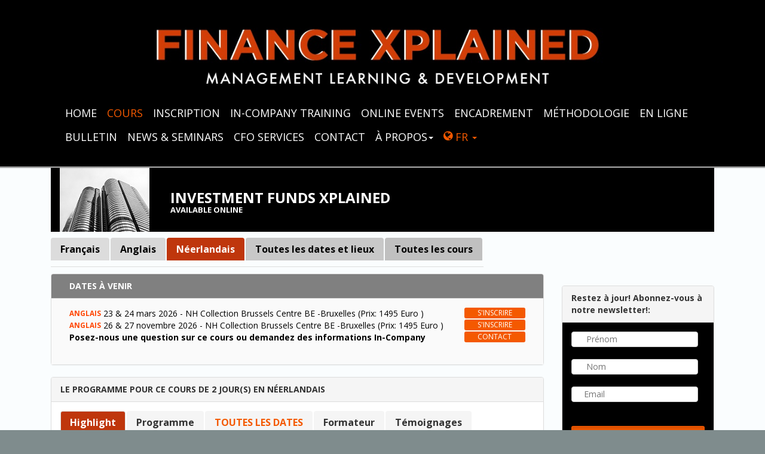

--- FILE ---
content_type: text/html; charset=utf-8
request_url: https://financexplained.com/CoursePage_fr.aspx?id=48&GID=05
body_size: 58534
content:


<!DOCTYPE html>

<meta charset="utf-8"/>


<meta name="description" content="Specialist financial training courses in: Project Appraisals; Corporate Finance; Investment Management; Banking Operations; Risk Management; Strategy; Project Management">
<meta name="keywords" content="Specialist financial training courses in: Project Appraisals; Corporate Finance; Investment Management; Banking Operations; Risk Management; Strategy; Project Management">

<link rel="icon" type="image/png" href="images/favicon.png"/>
<link rel="shortcut icon" type="image/png" href="images/favicon.png" />

<!-- Common Links Bootstrap 3.3.2 -->
<link rel="stylesheet" href="bootstrap/css/bootstrap.css" />
<link rel="stylesheet" href="bootstrap/css/font-awesome.css" />
<!-- Style CSS needs to be last as Bootstrap has also simular parameters on coulours and tabs. -->
<link rel="stylesheet" href="css/style.css"/>

 <link rel="stylesheet" href="ckeditor/contents.css"/>
<script src="js/jquery.js"></script>
<script src="js/jquery-migrate-1.1.1.js"></script>
<script src="js/jquery.easing.1.3.js"></script>
<script src="js/jquery.min.js"></script>
<script src="js/script.js"></script> 
<script src="js/jquery.equalheights.js"></script>
<script src="js/jquery.mobilemenu.js"></script>
<script src="js/tmStickUp.js"></script>
<script src="js/jquery.ui.totop.js"></script>
<script src="js/bootstrap.min.js"></script>

<!-- Daypilot -->
  
	


<html xmlns="http://www.w3.org/1999/xhtml">
<head><title>
	Finance Xplained: Course
</title>
    <title>Learning Programs</title>
<meta charset="utf-8"/>
<meta name="format-detection" content="telephone=no" />
<meta name="description" content="Specialist financial training courses in: Project Appraisals; Corporate Finance; Investment Management; Banking Operations; Risk Management; Strategy; Project Management">
<meta name="keywords" content="Specialist financial training courses in: Project Appraisals; Corporate Finance; Investment Management; Banking Operations; Risk Management; Strategy; Project Management">

<link rel="icon" type="image/png" href="images/favicon.png"/>
<link rel="shortcut icon" type="image/png" href="images/favicon.png" />


<link rel="stylesheet" href="css/gallery/blueimp-gallery.min.css">
<link rel="stylesheet" href="css/animate/animate.css" />
<link rel="stylesheet" href="css/animate/set2.css" />   

<script>
 $(window).load(function(){
  $().UItoTop({ easingType: 'easeOutQuart' });
  $('#stuck_container').tmStickUp({});  
 }); 
</script>

 <!-- Google  -->
   <script type="text/javascript">

       (function (i, s, o, g, r, a, m) {
           i['GoogleAnalyticsObject'] = r; i[r] = i[r] || function () {
               (i[r].q = i[r].q || []).push(arguments)
           }, i[r].l = 1 * new Date(); a = s.createElement(o),
           m = s.getElementsByTagName(o)[0]; a.async = 1; a.src = g; m.parentNode.insertBefore(a, m)
       })(window, document, 'script', '//www.google-analytics.com/analytics.js', 'ga');

       ga('create', 'UA-39876749-1', 'financexplained.com');
       ga('send', 'pageview');

</script>

<!--[if lt IE 8]>
 <div style=' clear: both; text-align:center; position: relative;'>
   <a href="http://windows.microsoft.com/en-US/internet-explorer/products/ie/home?ocid=ie6_countdown_bannercode">
     <img src="https://storage.ie6countdown.com/assets/100/images/banners/warning_bar_0000_us.jpg" border="0" height="42" width="820" alt="You are using an outdated browser. For a faster, safer browsing experience, upgrade for free today." />
   </a>
</div>
<![endif]-->
<!--[if lt IE 9]>
<script src="js/html5shiv.js"></script>
<link rel="stylesheet" media="screen" href="css/ie.css">
<![endif]-->

    <style type="text/css">
             .auto-style1 {
                
                    background-color: #000000;
                     font-weight: bold;
                      font-size: 200%;
                      width: 100%;
                     
                       text-transform: uppercase;
                       color:white;
                     
                      text-align: left;
                     word-wrap: normal;
                
             }
             .right {
            vertical-align: middle;
              }

         </style>
 
    
    
      <style type="text/css">
        .auto-button {
       padding: 2px 10px;
    text-decoration: underline;
    font-size: large;
    color: #DC7633; }
    
    </style>

     
 <style type="text/css">
      
        .auto-style2 {
            padding: 15px;
            background-color: #000000;
        }
    </style>
    <style type="text/css">
        .Learning {
            background-color: whitesmoke;
          
        }
    </style>
    <style type="text/css">
        .Learning2 {
            text-align: center;
            background-color: whitesmoke;
             
              font-size:x-large;
                text-transform: uppercase;
        }
          .TopHeading2 {
            text-align: center;
            background-color: whitesmoke;
              
             
                text-transform: uppercase;
                color:white;
        }

    </style>



</head>
<body class="page1" id="top" >
    <form method="post" action="./CoursePage_fr.aspx?id=48&amp;GID=05" onsubmit="javascript:return WebForm_OnSubmit();" id="form1">
<div class="aspNetHidden">
<input type="hidden" name="__EVENTTARGET" id="__EVENTTARGET" value="" />
<input type="hidden" name="__EVENTARGUMENT" id="__EVENTARGUMENT" value="" />
<input type="hidden" name="__VIEWSTATE" id="__VIEWSTATE" value="wFG1vBZomCBD5YeF6QYqA3CcQQx2qZMf/HVD2eQopJLzhQmqtVJet3uCiwZRv2ymDHNb8F/[base64]/agGnOHvdhRQBVhuv7Pd1ZELj4IseShF0s8XuaUugqmaFJ8TQWDf/Av4mj1XTatkgMOAerw1m0TUmZEt0zuHIbIETumECtOWHyNaBoU/gTeHEWZCmrGPMWLKy+h3fbjGs9XQDL5aZ1r/wM3pF5gujyh+z41d38SHtXNXECxsGskZVTyKGRuwC1WcxZBHeyREkkVM0bXWv/[base64]/jrCf8rj3fr8/Q0MrIE56uxEpyfsUN54zMzZKYvhO8+hIK+rVsrlwQjEYwQuroRBIaJ4api+UlRhLkOcAesQetbxixwLYbv9vnOc/RIK53AKZww1x0Mla5fKF282dakJxeOYRI81ifGAqGi5Ydy/gDwN87jvanONXHll2P3x5LEK7aowcUaTUL4CYKzzI7HsrnJnRZy0sPtwFiVwEkH9z9jMvWNusxK7fBFfDXS2306jRousG2hNTMYC+/fsnPuyM8rR9O+ZFmjnf5aUmOr/LzLU7yKZlDs5JGlWjJXwWEYrduR9NwJLVoEbbRqho4ZheobgWs5fsfwIB8SPhC58B4Jdp2tSE9bUPMdgiJ0DjqZ/wm6HkvFkIW0Ga7My9GZnRMW2Ycxnp/bW1fW8mtVbDi6Hb3nY7n/EePyCxJgCpM3i92bBJB6469SvbfC/B+VhChRvHI3eNsUWcbE6y9b1dNFDBOkkJSGz4fgSmYxSdBAqRW2HpgF3Jb/pO1e2mpfaExIqWlUlQi1pswPoi5JzojF10Pn0dMsBoFl3Shs7hdLw9jzkAk7mxwB4Lw308RasFQ7rfpXMhN1PBSf0U/Cic/sLC4OtMBr2HKyYpSw2kwvdn3YbBdVwnhIA9o2tCuK63zJ11vD3JePkixcP/7nnvf1zfbv4J11IjJXt8MWQalj3Eln6ue3Vo/ZRA7MgdQCDKIw3AT2gYOn67NSRJ75CYP5u8hmdX+CT/G1JdUM5TNRipFsi/Gd+YY/du2swUyO42OHr8B6m+T+cLgo+v9VqU1n+93OXziIMu5LKOmV9VuDpRh0Y+MQ+0iRuV/C87mu74m+oFs2Pp0+RnOv4MK9RlmP7elLRHaUp6Q28m6Nue5/IVgFqY6FX2osv/d9FpdR4KbphSMcePq3MK1WCN9puqvsX0lGXiTi7jwrRxkxyZbOZEd9UTAYS9OwdmIScKfAhpdm6WZU0f+SD+5RevgLrIEmGg3DResrxmhDdy/u3A6WAwsByeSCpMp69w45GcgtW00FBDcGX/QFVOd3wF0h1ThPLEFYJPowCiOTsoVbl53JIcxvNcs2gA/+3O/pPY3bbiNyRQeA7+GVrlgzAU07u7f6mHBa50xMWKVdhYO8bV1AlhBQImBzagvZMNz+nxke54UKYJDfS97gJt0hlVR3i/G9sLUoxE+xMg5hkiO6iWDVTy8KTvr3IyxMwLLK/HIlpSX2euo/sNjq/AaGz/MtoerHWdYZPtVnIiHjqvlsNvoHApxXLPj/lLn5p+VghPsWiG5jcs8GqdykZcHBRpXSp11y1pj3hK5Rv0opiAQJGZT8+ce3s34x0LlxbV34I7v1HqFCFxAfZB9Dr4v6TstvZ3wBTjmZ/tL4lFaa/Nt/RhhooDWcbSp++Y8K70zQ6HGUuLFhBU1h6cxi/iHi5jA0gW6iCbGJ1TaPqwR4u4L7Jhct/3VqkbsIs8O8tD/u7gQSFQOmWELK/Nheb3RuaZssCPRpfCi3AGF1F98yUPVlAhQIr116xp5JriacfTqeLQI1T+psswiH+aAY+LnTKi9oyAyMq8w/JrNLbZ/9J0l49kd1emWepUzvgT0PYO1PermSj6XCW0+muqk7ZY83j0mDKZ0k91XKd5ZWpz0zF3ZDWuqYYH2M3cZZoTFHTbJlugnf/a+HtRrfvp7KVZKNxM22IDkIBnYgiBoIiCq49qehejSj4ExYVzPQqOxjkuXVanfk57DPo1nXu4GQMW9zlD/Xt+KCa9JSNuW8jYl+fNTQ62p/K9b4nRwZQaPqJYHHdINvAC8q2JJ3Fc/PURjsnA/dwjegIDcgT/dW6ivtwBCGbkShXVjRtl1KOY11FgGeURXr4o5hI9OzgdqX+U69OYwNiIgjZDlDmi6iid/Hbi43+grHkD14d0wGnAd5voxcbxUW2z6PlKx5tQP4MHu3UeIdEnI4EkK3LxzcWwqdcAa7rjGwFMiTl8RKntWoYmQkeFHA7FMH1AgNNucE37guJ6o3DvUQLO+zVjIPsx8cOt1Sd4myExN6A/dbP7f7qQW4kra9K8vU+8mKQ4f1n9LxcoI8ZPQTXoKqnTaL8zGQmMLQoAB2qYzHDHKWIRaiFmRSEnUaV8ntrGpuR0troqdUHCDbOeDnr6z3mQsLJmZY3yTdbrWKAgkidKmCdPjPHwHwkBuDzxXXV+54lcYb/xobnpxkyi30hhhTsKi0XKcB7Tqd443npTO8B8TFa3c06KikfJOfp2Y49luxeMQRJhpCoxMK+J8vPRmGuow6LTqGwcXq7kxlbXUz5bADUHPZBhDmex9bC49aQ1RPcDhKB8/xMMv9fnJqzH81wzCit+8tH8CJx3R33+g7ZmaZTrKJQIyL7Yax9cYWcNTwd6jaMMPN0zEztqGBTZ/N9TxZLDTRYU7QcJlr40E4dj5zlm+18llKxtP/evwPOdi1P7hEQ+5Pt2lypnzIFYdgwT9bXYHueBmgIkGMq6BqbwX8kx1PzFZEft76HdiHdPJzpc83hXNmbbDqKziIx4HC9HDcBFRwMr/JcP1HMRP/sstoDIjhgnjAOmDW0Ld+d9IfKykBFqiA62NgS379APD1+A5OrzFroNgFSIH5dY/m70jaOKmFKMr5Q+1NYN7tvQz6zbOPzop5hD5hj/6Yx7euMxBHFKq4wJUVnZk9rRipqjAuvXW1WJ/ZmRbBGKrCqYwq4lOenGzFjhreJK43KPSup83QvdunF8vjNN4ImSnEZTAxgnlH0WTu09Fg9yiuSswR46vfkihAwYvo7Ij03+KDaSfc8snsdu0CT9IBrAavGBcaNgwoLCj9E4lQu3QtYFQ3CfuehdDZMbu06JX3yEbnvJcAVtWFYdNPJGW3mPblJ1I/p+hjrbj6Rddr5x0n0F/2q8l4qtr20Q9ovG9pplojCjiPVCJE9kbBb+tnfXm7PZ+mJxIly7WmO5DJ1B30fwoQfVZvKXdoxOFS77/ieb+5KcBTKLq8HhclM1RLdGzxO4hhYDoR3agGnoDa/9D1D8zP4gwwwCfErePFMGdqydq6Uj5udAo498udGPXh02qRguftQYoOg0557RhFz76I8FXHaAkpE0IoK3P+PfPtt2hMjjeY/63fNdOhBXB5hDlFn+sMH8cOoN6x6jawULMof0haADnP74F9WQabpDi7A+R3XKhKEwLMLVSAOPauJ0+/7LuGcOu0aDIg62+JNiu+BZB6haNDceooeV0+Gs6mN4ONOPS2+nFk42U5hKW4e1PLUPs1RMl+Sgi4hFYN4UdNPByxlOzXXP5TkjXIl8AJ3gWSnzdXsViklzZUel/TSoW1X2MM0JDyIgRDRDjUvCNideYO7vlAGvHscD8Ns0TPFldr1A7MJZDefIxh/7CX+BdQ1qBk+h99IeWMRmsw5iAPaEKFrnH1KfkzRpSFX4yQUZ4t7RiIhpdkHZTbKnfSByPNjq6fSzZg6tK5KeqOGcQZ9kB7hcz403kDaHVnT7cw/lP2rb1q5aYd/5+Z98nPGvVeh7ZgDAWpTp8gH3Sgl7HtzfcoSWehpJmP73Esoo3bR3gd/QGUMf0xLNbmAPQQicFO9yCpiQ1S0U6houLUreDGsz/[base64]/tRZMl3z8JSIveMMUbf2G02lgwkuyaQAoMK0KwoROY3keCD5beN4iEcmi58mMBUvi4h9jRVhybKNIoEtPqmDw9gB4zwL6wjNwoDE0XiZ94QMqf9q2q4m6RLdX//VJZjNV9Wb7IN3pyDCW9DZI+0cqkMMZGzGs5H7YkV+MbqyHi5aYnI3ntOuXo4t1d+pju18ClyZJArw58Mo/DzNXr2oSqLmen1xS588/ngPUWBDpEhRhfmZu+IlOajG+Q2tcwyifbR86QQNvO5VlWUk/9OV3RBdbaPY8DGEyigj+M7S5gRLRwGWTdssRGk36mDJxQnUyqgN6M4O6N1+rj9WEU0w076ahDA3L+oNoanc6KolIirK5bauJ9oXI+HNuebBq1KL+/BC7/OT85y7evCeLoenjv5RsFVy03QhzcPcfYTKs7oDw4m1R6BhseGrbFxWfKEjJuZsHYvJxSmX1qcztjCa20RDMUtAT/k9J2DcSJAoYlSXWwzr6ePMx7c5ie6L1tH/C5rvm/zNd+i2LRDxTzgt1wINcX9rvZpyLYtHNIhAXKBfkehKLBoIZAMf2mmjLBK4rL20S5CJWf9KI/YX6lvBdPSC1S8yVokKPoD98yckYMMyVVnWGXS+pydpxvmMfXDHrnsAShA8ftbNsSwMF5/YyYU0uG1SY76LIeLDuqGKwpIEOpYF46deiwaYNRrEFWOsXc+nVVqjARtIEHdhxpxqTVcrWAMKX2PA5HzhpBg8pro6dXww2Sj36vfu9+9qPOqe/R8ELSjoxQO4zpWb2GVuCQteCzm9ttNuztZGAsk2ik/D8qP/2JydfknS5nroTyytrEk7ZNFD28jx3WwED0fsf6Ngja4PBOMGUUGT2Jyf032VWM82Fab2ZpYYhs/o58lH4tp3IxYOCp+1g4Al50CwOOHbyMDXsVbePnncXusJ4doXSDWBhc96Yg2IBIUz6a73RQ7UmtYIJNScsdHDj7eibAiIv3BVHZkNdY5ycnAL9yabOtQQ+x08io9FTvYdFegzsB518t7IAU9G8RiF7FDOVff93EhAb2R3mUeyeT0nnD8kfAAgmTVV+Xys71Lt8y/TpnuoCsGrrpDmrRdxZPRDy3Na9oG7ws4iaUb9Ko7XetNZzBldcoWXkRSrwSvQo2dzLr3AY6VSxJGC7l5Pqmze42MUfzJgEXSAaT/O4EXBeEZIH8Tuwtado+wYEm4iMCnzcGwMLBl6tqtBetdaJn/KgtZTbQ2ufxCzcTHM5TzAoZZxJczXsgUH2CrleD4arilv/uf0rZv3FR84Pujl/YQ66ZbpC5tqjz+IvdTSe0+uisN23tHaA82ocdziq5jSi4H4Jz6sE+2z/kBW5PI4HEd9gRS4O0Nv7C6yH80YX9O9LzEWYKz3heVoq9y81tsdHg/jPnOKykEX6IexxiI18eG9kVIux2qGqAYkG0bKRplDs9JI5Memi9mhR4FUcqAvmLljnZYeGVGOI8uJY30YQSQuXAgb7FSlCPiNih2AFpZoXQoL/gDPgk3u4MADdjDbnXbFw0Hyz9ZJzpqD4k8u+NIp6hyI5U7BPCY2lmTvPi0MYo4UOTXMy1csUZFzZDrz6g9ycMULaTDnjOTKZXXwcvVD+cniq8A/TuBI9ctWv6T4viWTONzSmkdlqo3zLLonpo81ZBV8oYLIebn4fTfx/NeF8X+sj6G7BcSuVcz6PLSn7CF53gWDrUmswsC37PEKLs8Mmwmk5+gDHG34fCHOZYHpqW0HUj+5Z1UpXs4BeL32RbDQx+hXpkAVfmLEU/XLEfGyNwKo68fcNS5WR+dfTF+nerZ/BHgQ/FM/rLXjQlNc4BUQivgxGq8Jr8fnNF1KT81/DZYdWM6ic46MW2Uf4NgExQEq9YVnygCr9KWaod+THLsoAIEx++aadb4JOgWovfIMr002Thb/YSxyZIwtL0lhWF31p0T1cw+mCcW7ScoByQj8XC8TetXQDHDqnfPeNitYqZCUQ7ZBq8dy9LYh1yikpcrS7wHphVNYxXpn98aXB6rH0BHv87exyJ62wRqoV9ZmlIpdjv/QPVraAd2MODlZZLj503uPZ3/5/gtQ8K4AETJ6ECUv6+a2jOPzn0wbVr8m8C6xtt2CS1TppQTRYfzKwHSABsH94AwTsDSl9Y/jS9ya36e+cHkLgT+L9JQjmiuDMxr5A05XkbXuA+0IMG3/aL/qLSGxqUQi0YoZKKzOCUu9cuu+c7tXTZZY9ICBgcoHDp3+nQuQAPeqqU/mqTj0i0LBW9aLXfgIC/A0RtML25W0AVZL0TQhDzzTAC4S3mTFJzay5UAwEJfDVe9RwYGIMWWThbuvwbpQZaP+KIcXIW9iK0Pmn6XFnhWlDmeZBwvTkurQnh2Mb87nng2h3n0G7ZHSiTKhR1K+js3JvSGkT1yGVAFCUdwVA2cArYkFZ8azNsEJEF/ggNa//d7oikMXnq0lgFnvEbqpv9KqeMV18GnAWBGHciU+no1QK7/19imU4oIgyKCR0a5J+D1KlE5YbiQmljLPgn0bW3Dc1trEdj4XCxGUxGb/e3YzJByZ05ZYBTAZBb71++1miahBdKi1usJyQKvEzNxIDuvEanWsQpt2F9oI7ct4qFtDZT013Qlg5bmv75IDPl7FaGuUgtVuJ32q+aaCkF5P0i55BsH+irUftwveZp0oSzgQGl84jgORvG16GrrGw7QdkmErbKk7ZwSYGUvcEH0DjuOjbI/Bp/vJwkuEV8TR6yBNQapGxbk6Qnj5WDe0DLFgZmWCCTSbrmTlrjg6ZMauGPfkYm+GKG2UFW8xBckxXgjGk4+K7bI6tylX/G35km7GeK6UKAfdquhhu8RkNf4Nj6zr4Y2GIzFJuGysAVn9LnRWOjVSkPtVQFmHOw9ZhQlx6uTpf1fu1mIKrjM564Ti6ZYGdpSS2YC9h0ROsRzMjmBRwqv1A9cDcb4KS5Jjpu0L9M+4YSaYdqNMIMVqC/U0PcYBop84KZDMgaACRi1XoJ8L5LuW+Bef5U/+E308a6L5y5lgbQXzx6c1dAtHZ1A8O8U3AhyGU17PVnYLCzshr2tcmNuLncCzb1J0AylAornAEoXJLvssp7LejAmW+jqpGtS1gBUwpdgr0r+69uqJHtuK05+pRBhoWi4WAreHSAEMHiaRd1IQ8jSJqR3TuMLjIl//XwunV7CXe3Z4Rw5ba2HV968nb2YPLkFbjyXrk5TAtXN/zb1BJzb8aIZ/lTD1XhV4nnJ7JTkGMDYRhq5r8oviW+j1vy0TTJIyJnhwBkleea/[base64]/sqxBiDk030P7o7+CrktCjG2ZczhXHRPCpK7ugD6Y93P1EjoFxjosdpXIlbfOO5Z2J5KBxKgbuk0ynJ+1R67N1WugdvyWUe5/[base64]/LIR4E6ftK0bLN+dRKb6EdERzNKC+rfSkC2EifoTnKOzTr9pWPfBs09YlZNXCJyisQkAtAl6PH1NHS2EG4f8E5iikCEZ/1MZIiMXi8qAF+wJ60tbd6Y9t/0Ol5jHEjCi2dYEiY2Agj8RTDPlWDELuHfD6QlKe80LCxV83zuE3EHtbQfJ9fiDJF8VZn55eOt9Ys4Mb/[base64]/bQxycF9jchzsEXVnjUz7QF20cWljEqg4yq4CeX73gpL7d0s8ffe9gRTkJGNwtQWy78n4hhHzq1uNLtS0aOAFcdoygyFby/WQ/GUr/34/cqNtQmQx+B3K0bAixWAwI55nKxSIVfJWwNisYt+x53xYYTxpLjZUSgDV36RXj2Kqq+AHrcuxky3SAVZIQnx/VIvaHhSEDBpM90dNvWLMFbEi1K1/Ez2rXv1FT0ky1GztCYMkf8VAyp4H3Sylaukpl3MiSiQ5Rv2U8QXx7WAYPzEOH+YzAYcDxrAwJKLdnRd2inR+Qa99D+s5/1xlK5+lW8WlBHORB6EKi0hN3Xsz9OC6G3UMpjlUWUAMX4htQbkHgLRXjiQ1IDnWwkB+/2bIHNMHyrMt7XgOXKuzZ3diV9r/43q63cPPxVAl485JZowvoaXRhYhGfC7IyMja7rQ60M241ptLxymvcs6k72jMXyhXXnFvdtYkf4QkCu8rQ6SkXWxx3BmgeBmqrzwpTp5HQHnQJgIXcy78RclXsccYETGX+aGFsl2J7Isg+Rfzej/CXKK2y3BiyiTuTl2J42+PoDBHm+B6SKWFEx9MsAHJFKwAlPtF9QBEpPhX4gcXpTrH7p7kknXZRTO+ZGYrG9zPvdtBVtyJYTaS8Vvz7i/f8wu0gueqlI3SB/ogPjjrZjY1HBLN9okhpvlqRegkww8xvwxgoDYzbNsrtSf2f4VdIevgRI4Z7fYAKOK3yjiAeEHmwpifyLYSVIkOq9fxn14Nfjn4CPEuz1T64z9Hx8Xioek1pV8z9QetOs0853Hq/bIfjk9q3FtTn4SjHtJioFu3aiOZi/nQxNI3Kq3Xse7AUhs5goWaZMTS1APjr4Hq4IR0OubSFClG96BI+GSJB+cFbkncVeXXwaV47L8jLREHfnrTbFA1y239tvVKeWMNndu0emo9HTDl9dIQDGcho/Gi56lhulj3/M6Yd2YWS82KFDz8S3YfKeIZ0SDlQHs9lqOiK+6ms/flDBsgZ/OaIFZkW1NLVAPlwjUk0qPNDmf+Pv4NTteP00/YWULtxzjQi/P/eE738OHNlcvrYQOjjZ8s+UdGYGnuoNVttHUvgDvWrQcooTm36s10I4wpeMMcbi2Y/tEairoYXXy/CV4gKdo5lVNcu5quoWgiuxiRvVCNX/7NGQmBm0/V3UsaRpxgbZUQJdLME6k1BV+a3OtGRc0x+h4Hnxdt4dWQNmRzsG+jdLeVa94U3LShEiM33yMrUruGCTnfWnX/Kz/DXBhUr5hTKaKVov7MDvIMtiReCbkmDsVseSjGjqj3wNFQfYP4OmCNZzHgMheFlOKx415iZ/lAr5cqyV6M/A5+F6ZehyKFBotWglm0yu8LW9C0e0QgJT6OHz4ge4/6DJpnLn1vRGFQ2/GwpcL/QVUw+jezBfTqvZozMk/[base64]/MFRGMjSRpQqfouk2G8UUfuApvsI7vxMgBtXjqb6Ngj5WDlEHox6qUz0JRqr7kadFQxzz+xDP8gbIl/dKwJsNyXlOzc5M8MbC4DPPIX8uOMj5u6EN9+XwDL96acjqSYWvZw6YxSkfCLPIdlDVSRUJEsGdxqTJleV0O5m+xwyVBcYEqW+XpxtIgEMtWDhgsRcx1w6SWD7u25ORxyElM2vXP3EkUZsB3gbh2//0NKrpzYwGeZKnqKd0x92OhAWee8JGerw4F3nHikOF6fs9iA8OsZ7V44nsFwIw8c1btCU4jQ/i9FqOLD6xZv9vPDIC5D6Sqp92KFE8aHX161TNLD3RfoC1xTtEDSKbgTzbyLuzH6tS4/IYTwGmpBynPjt4ByBo00NRPe32BannuOZIhmGgPVo+zlEnzZYTjAaJM+/AB4w8pH+lkHv5/[base64]/[base64]/nlgMHJ+DAD5DfewdJNnTMJN+RXU925Klp69DQ3KW4z/dwoOFYU5UgC7g7ELlU2HgpxSmCVzmVoGWLd6BT1i9LJTQdWq9iBPzQLh8KBwSr+XArOzgK3IqUpYp10zvhmXZpy0RCLhfyMgL7ThgZM2LaK6Y5GdQkfIxp68DsijTHzKCRiGsEsB3Ol9RRvCj+leL7FBRCdLcY6MFkcReGS5XdWcj8CWVQ43upOGXHEVzKs71HJ/Pvsg0blfpLdEb+CXLllbmeLqjZ3/hMhhtym6Tbs6pVpTbQ5HVfuUyQ5lLwjycs9w6WsjCYVHXOl3O4u9/pGfRbWY8vTk3RIcRabPk7iNHk8sgJV2U7OT8ORlrBSbQA4iU6yc4EP/EOsW2M498aNVbxPV5u58fpx+ZyvsEFD4b8tCC4r+KCltCf78/1uwXDzJIrFVz47tdgv7On9aRm4B9If7UuHs4Xjv9HMkxYVXOZyvuDMCCY045plXcsaplzTU6J+dldtTGV7nUeHyLdJeSFg8TDIzeTS+aAzN8lEcbYQaUY27QLk9CbT/NDi9YjfOhbDCscmrctXGJKhjwbFAsscyCNNoLeK08ZzA2eN1hThMK8LVfHcWfTQDnKO/+VP4l2Ce8FPYQJkmTNd1mJ+Inc7P0FfAsBdJKc17AymR3dGrf3rD5exWVP79f54k4XIQXZFVBroSnZmZFWvSkjxNk1YlY5f9YJuKcovdYnp/ITBBQ/wDg1Z1cKve5yrv+PKFtVaZRW2oJ/On/noyPnb4AN+i6FaqGIgMaMswWsjQ13drH394/eMfCimQLDGl98CAQFV8DhDgoRAkXF2eICUQmpENsIt0AnuRvCV8Ef6z6bFPmlN6S965BSKH3Zrr0yHxY4Ncbgqm7FbLRq1Ha28u5k/rBiCp5o47gXx9ZQ96EPjMg4gADSUgtQtjxg6t2YCprwbMFABO7DD9FzWO3cgbmhw17c4ZwiO1O1qyhaYlBgXTBPmlPbYBAKKJ6FfdFiW3awmTAZ53v8xTd3HzmHCFUuELvMvESOl3RKIDDRzy0yX8tLj1BtgZe+rhDLf3Zpo2rXh/SCYyynEB0BN4uFFcv6zu3EawKVc9whY317p5ahuDEyR2imdWXxbd6o/5olQZNGCJxsWW/CCnseQY6/GbkGzhuIEFM216KYsW+xaMOkciUFbb87AO8RkxKMhJiWebwlYmTp88ZV9EhF69UtZIIHx3zTRzyJmh3OTattUqEOEcqXFCZMWDbzn5uq3k31ygl+QTQTanswyf70M67YC9fvT+oQgMxFRhhAhVL4M36FyCxK5g2cEjE/QhVPbAYe+I1KtjvfcAaErg3KQocwymIhw7/tnkRh78J4ihQRRJuypvUS0cHlET4zyF8NcyUuJGsyMeV7xXfjThC3kVFPHuJWOqgrOntIyC6CQjZlNDM8dBST9Dxd8Jbyxuin+ZPbos9sjNP87sDxkqcSeCL9DVRh5/9eOlsXx8ikAxzb6Adh+KylBixypT8WCwVk+lBGueXfepTZlJUzCS4EnAOK1CggR6uTBG3rYROKh/mx2xFQWWIJaqKE+vXc20wcMsCZPimqMpmaYYpZrS8NnZB3nBh1I9xKsIHOIqlC0RYScN4HDDjpX/6FmyY4IG1yRly7Bb1fYJrGUeHb7ohWn+1iuK/DdpavFABrWdbXlzs974mox2LTLWwD/JwI4bMGpO78vCBkHVEgWB1C6cOLNmQFYI6/jgwdk1zTBCeL71+O8Uzp0+3nbHOOQ3puFL74wt71xvOmlbXoK9D1p7+/nLthyB7z78NFi8DvzNKEwkFR9vtsT9N4p9ZTB1ij2BRR6Crat/r5BeNPeuonLmzoCV/9VFbd61/agwIlXG0DqPjo8Zw9bx+EY/mqzzQss19eawZlR1Pj57bfwEnH658ASRqt3vAa1UJlPcQFCbooHsj0c+4vLbePtL+lhFD5kMOAyD3o8TyB33/bQqHVzPvtu+ru4MUMQuMIS7VIUXn3kHqiiAZcPfvqsMK5hz2/zc/6XvAVDf5pwEWiq1iMvJssIDiNnB0+ntpjYUFygImbx9mKpe9gAROEQ+hRvHEDPmLXUNDbbI/ogkdl4ErpDTy6oR+GVZO+88foExsFan3XhfhlxMVTlMf0J1wxGWJTGn40x0JSvHQbu3t254ugnvnjcHIvKI89Z3PhcPbUXebXOqSGIf2HNVqupRMjXxtjCVTh7n6HCkAD/EY84wo2nsZv74ObxnWfjYFFQAZD1nr1WRuabFGEozpv2ctoljpvlPv5Zf8roy9ZId+PIzDVpVY7YwUsSzYXfmw5+iKSbMtegY/kCaUbigoS6giAQq5xbDHzp8mEyJ8w2aaqEYOSuut5jiJ7qW3DNOyOfsGhYty47lW4VvWHNhJq3NXSXWaBMt809q7KK212yqB/zl2tbdpTQTMllnXKWnS0GvUV3SSNYi7YF97dvbtvQdmtF6p26n1JZUAlqttk7eqeBYEvpuarjqAv60gm4rWWmbT+5juRMZl/CSNfhoNDUEVK5T0eyvurMUxOavdzWaKJTP21DU3BUHY1bdH3+sDltu1nQbHoaklbTSyslkIFQBr3IJxADe2rhiuMtnN8VcSuKas07Xxt9SIyv/EtAT4nwEmdpXV7Xj+TtACzVHokK7uAVIIA5K3KuXslwErWIYe/uxcC0I1u8573ycDtxKm/19lE8uXw5mT7JLLLgsMTLsGf1np+ifDRbt5kjJFmDkpniW9a6eVlEDD0vwq0Y6tOJ3CfY/f9BPk5Gh6e9IM7NGwCwlJ6NZwObJtPOi11JC0IRAINsQmSAWKBhgP4u1+ieRcD+eQxDDY+Qr6C0YFZxy8vlL0MMIGe7tuP6oGC5sPgQ/7VZk911N+bWjR2XyYgw+lbRtlMMRVzH06sQicvk5Rb+s2HeOi4Fc7YTrl4XRd+IjLc7PowzZhBq1A7JcJzDUhneZO1ohkT2Q1mwgYN7zeU3sVr7swcZRVjPPmtZHlsFIFwqDTXoX3cz9eVUm9FTGBzxA/73d+zYaZvBPkkyKtihruIM1qU6lU6AzK82mHv+u0L0NxSMHKHY52TIlz8JN4RA2iNeaYWY0VCt6WiJ2/2J0fiRdvpirFJWvO4Fhch2StNLNmnM8KfMWYjjhZY8vGHUPRbNbKFayqx7DNNS4lCN7FJf8zc5T1+dx6iDsp4WuG0tZ5j64SLsiMBjsAH1cquXFF0l1E94vZc0R86sjjCTR0nZY0bTMo5m25Ce5YInZKs0NXrs2lqDijVk7OO/1POJCeU9Th+cCZZnp1m4zVhdWZ72N/lr/tJesM+tOYovIQR/4OOmL9kkFSGNhHwP2lcAbwKBIZCMDeqCedEKPcrpiTQ66TYo+Xe5Zb89mxIVCZpHZATTlycoXWrUf+fmciw4v8s7x5zJX26Oiilil4ngttiwda6HohHdwznWElTXkZeqKkwMwBxivH+dU1O4vVIkwP10Y4e6tivE/Jfp/V0Ef5hUHOKS/[base64]/obQAW5OBNKUFa2tlFF6vxYqCXEWPb+NjC3EhMf6BfonCdTe6NuViE5HZ+VC9ATe5ZlIehgP1ELXcXt8NPUTfCnlOYfI0lT+K4yLzk82xMv28QZvG/2FnE7d1dSG/k4EP5xjyeuZeV9XDohOX8C5s+okSvUBNXo91YPEIXJIXuS166iZExrUwo6WFFkcc/aDIIZsEcrDQgOVm9Mdni/zuHbLnL0zrBzZOfYULDJYR/Of3Dmn+8FUg82kQ39Mq/aznBrjrN2lR8xP1Pyxkdr2Cj/O5ZpCEhmb97uksUsQhY1RNzpMRHzgFHw5qY3MFcfeDABAaPv6B9Qsxs8UoapW/qTEZ7V15FTa3Y85WC9jM2HIJ8cATdvp81+wD3CjHVw+aHyObcYsuhWQVniarz9SEmiNW7UmILJQyuh7+TWP30UYzZvg/8jNOlJWh5BMxmYEyeicdLADmRHrEuNRZ889WU7tAWo8qsrSKyNulB5e6y6UFBTTo+Ys1YBX0UqxUEI2wYh5be2MwAIZNi1CJhioWE16tv0FeMQ2gnQFvF56nK4H9o4U/RrhAr/s9yL7qdOr2HVlahlXH55H62Ql6iSv3LpA6ZTlRNzb2HJQjiLN+8xReBHV6e69A5OJD/zoz4vIqtzr4fb6wiN1TEh0sjpZg1CzVA6iNinc+CYmLQ1hi570ecUse+X0E1s5BbgotvfjE6m8ZZuPO6Fi7PR4TcSiKIkFmTq8gSjFFcCVBSy2/OnXXrqZQAoVtC+tJm+gD+9oJf8y9wZ+ylKpH0AIGmJvJaRUzNvaV/wmVsfJ0/fmjmc90UaX+S120+BG7gjwP48DXUDgt2tHZvKej/b4DyE3HMWJURO4RO1uitBrKloE04LhfrOq11peyB8e/gMBzBgI8LKXSYhl+t8wazZuBT0//qk/FN9bghGSCJKjsQeCm1RvDmhDI2c+BQs8syHec9V8W6C3acEJ3P+2XiJsE9esDCWifFeOVOhARg5bXABqP0nnNkyIguNqUAPryFyI6mPKAQekT62CxMPVgA9tQSajtTgPx/5Ycpj9c/cDgVQdvdyB2Vfv4Fa1+mdhLUDr+Q6MbREAsu3XsKVWJ8OY82dU6+NM3fJU43Eh3ddLNvdRAfbOAK8jN2cPdkNzra+Ba/[base64]/SEgFrAGp90Y+IN3f6AQnkFn98UKKIf90Ix6aQzCBnkgLXorq5l4x/oynNm/aJhP/bfFdb6FE/3+geysGGuxfHaW+x2zdUXMeugjQGvFAIPry1BmaGjVkreMZOD9xAv/l/ILjyG174M1igxCrBH6mBohY0wXNXalvyDatc8VMxvxUIKCmh/BdQjyEAK8grAhC65tW0ZcaUyGmlsHHPmy37TTur3bXOUFS2Urxmn6gaNvjxow12nb5Ay/wzthbTnN0OGg6PhczOnYzH/[base64]/2dO2NkkpNJnu8Ey2y/1ICz0vL3ht9M1LVJDFNQUPLdm8GaWf5Oftr2kmpv71X92AdPRbAJamyvbbaqL+K+craIubTjtTtYCeR8QRDt8SInmJBw8p3O8EeaFH6x9q7f/EJmTw7Iy8r+rJx2wFm6JlyiHoQsmPHz2WxvSkwdlmkJQkuoqpkUpyb/IGDUIO7IJovcl90bWqIqXDx4BsRHOD/mUjM9lqASDXmsnDVuvRIcnmGQCLT3o2r4hZkGj1hhXyD4qA0zZ6C4glrQmW/frBFZIwr7XIvv3jRSgOJhG6BWpgxjNoaDsmQ0swc5DFIviR939tUjTleHZ4sTPPJTKr50ckl+aaKatVHYd5raNdVwhFNYCqEggEv3m9Xxhq0RqkpI3v9wx+zlE5R2PIwUB6DxDjvL/YzbgnP3ScRzotSRPvdNcWtMyxGpGjvmxVvyNKrjWgv4pbejp5HbupVvl/6Lkd/ebYl1FuxFczKqs4bAOgJcDQK1Dvb2d8pV3OK4v6lqDca4eVlwRRnKwSCuZ2eMQVOePdj+Al9wAl/iNgerrkIc7si20IFcQe6O6quCQ+xHuNH6Yk8mBTiLDDs96LkhUEKg0vLwrCIdCwwlLGMnSGcCMt6P6RN7yrVhS894KBqiILt1iNrRuSGQjaDeuBPIurr1GMXCF2aAru4FiSZ/IMFeBURn8fVGsAd0d3SwLam7OEBeDX0JezxADrnlh7t9kjD0msggndcbt28pVouRyBRDA+x/3QklGRGw/DaCdACd6NcafCr+geUdxSpOyxgfMQ3GrjPLxGnFVcfjMt+WrRtVVTWYg5WpxCHJefTgmUs+jiZkwAoov9OD+KvJBYWksSmKxu6V21jVIo2/Qij/yE3YzZ68dqwvipeeCawzSNXkteuQkyyvMMNBBv9GAjx/VVoyN4lF2OtE7AlEXNkEpy9nGOIGWFRCA5gv6k1HNjqqgbrKWb1lscxVg3ee7q3aUAaq0pFDqGxWeyyJ4Kde+eczXwOK7I3hmuJqe8ivG4VnvDHlRUvUsTEcJgCU/u0MWyYyv18f0Ci3Xs2QZxYhGGX7BfLaYwrq7mWAznyYC7UXcgR2EMLuWfzaE2IjutGLuX279XRhc1EYDPdOL11lL/w3SCfixxVA96bakQlV2QXdoowv+x5WaoZK5o0tGY9+BISJ4OhyMagpaLDm81S+LXHUxTU30BSGUKHaOU6oNSLm8dp/DY3u8pwTMWv8Uaiq7LKLdC3kiQgvMyGtBOuNNEogD/+Zt7/MlfkEG635XD1DP/vc26haxhhg/+NvtgMGXpjBNkyUhbkA4g7cKRz3AiaFTwoKTNcNQ0G21bixW8ZEGiOl6VGvL2s/EBNXSl47hYufVnfOhIiJjoiI+tBcesU3Rz+ZmjP51xP4iDa3D/FtQ7U2015sGqYG7sAbWgw+BH40FmwRkO2Ri3Nk/zbfZHIaOVhvSkfvU2+MzTfGbxD1OOAkTSIdI0/ceTzXmPF+dOX+KAj9JoNqxYzJG2Ba2bG1SUzz628qrxQXBS8WY8c1YIjEQI99QDKhYN3E3FMAvu9NFTrUmVRjR43xyXH4XL1O7bhbkq86c0sM1wYe3p6G1XtO0KHBI9qySKz/y+Fe8kIkSnAYY7afFhjvdhM4sWu2WjWzFrBWmEKVt+kUirhjWoKWsCr2wqgmG7fL3pT2HC5bqMUwkEsc5HbbLESKCeNnUAo9iu4h/nmUddSHcUgp35bLPeU+JHGxFBVW2PRl22i+dS3jfbt0zAWX71dvHInxUKxbHvrpcJTq9CufGACmLUU1zKLfwNki9ctqHRy4m2RTg37Jt2Idc8prxOJ2UPt2ySpFIFEx0i8b0Kzoqti5mHCbP/avbkMxGkxk2lt+7a+DS1scm0Sk+1NL2OBMJMpoGEjW9TWbmcU89OAypE36wfGCnsj7CBGvJ3H3Sl+z9LE1X3BrRFqf6hGdM3sFPxmYE+iDLTNYpnQUsy2F0EkadBVux8XNVqGrz/l+JVp7JQ88+LNYbLnOkHrkl6x+TODt3Rnw/9DeU0mUBnLLViYPN8G/ILEo3z8fons4wQD3zlJgB0vPd2n9sGZC9SDDL0EX1Vw+wBjLonWP13TKo8KkUTPH1+D/+kiAtu7fmOsIwsjDKXUvNQvzXjGroTh+j0nRp9CsBRkTTKMSI3Qi9hoCB23qTIJ1qTzIs7yDe4565R253xLuB5BAgDUr/272pBIOMMoNkissqrf0GgSjH5SDzxxtmzYFTY3D/AmnsTxM0Lpy/[base64]/buH44UCDOTkg51XQIsT6UHWgJw4ChnVogIW19qoQsdGxNgB/DU7YSTteUGQ6f5PUjngFHWc51hcIMrLDG60PnSQj0E8yp3K6Av7AbmJIS8joUlI3Q47SqzBzue6HgAx1Wr7q3ahQK70Q/SXsMqXwYlbL3bJvwgi83dJZ5XaaTlADipMgV05CtzfojrSkRMWgkgeolP+U0mDH8U8QvF28bdhLtLb5RebjScEsz7rCfG71thYddvDNEicjDMeGv3cug675IDAazY7Saw6wo/8B2UEKMcMLDvOT4q2UNU/v04WgOLh5LGaQwmEJ1TlfXtgziOdN82ZYWRIhVp7ilepe2VZMOpBHMjzpFZQ7JpAk/Xs3WQQVz6LsT6MNXHEfUg1Q4cMSwDg/tPxMzYtHSia+PegVNHTPD+kUN1a/5Qq9bQBWDTJxpHdlkDLEgtJsz014oaL/CKc0uQuF4uCgN7Vm49R+Xj3bxHwn4lNB4HMvjxuKUrtbkHBqIpGU85w5ECCs9Buyysp4dW6iOy8SkAHyRIz08RCLUlWKT90T9H6bibf6e5kJJppZKC2B0+Pugae1L0h0h/PjVbUhC0RDnxY6IhbGyqzESK12n59hurS/IvYTmh8rAfDQBw9vZ3tac/il9sPc0WxGb36PKaJ/qh0kHzhnqzy2aMA9oYS8YqZm973R5p9tQXb8W6F4sgPbWGCZdqupE9+Jw/2X5pIq4/RGlyk9vN4qwkstV5wkW38S3UigopWxYvq0HsvOmfXVtg46zMTGIuG83uWyR+Pz4xOYJtMqwBqY0LI7f7UyKrEXx/B5mQAUZFGsnQ87qscrOJiYtaPAuDGMT+W7iOP4vVVmtfZDgJKAWhIovlvTkdcWQiuf51kTpQMKAj2A3djoSpyihosuFTnX5C/loUEDtUZNMh/xN25fYgDjzD9PuWCBf2epbts9U1wnByTepjWpBCGge6Q6v60KdJfK5vazp00jJhT4rL/z2Aykmoy/A4uAI75E9paMVanFLJmWavjmSETPpxgMHnVU29PcP/eyb5QkvWNLWNPlbFcQlJBo3IBj0w+6qqpriopoD2U6fKky2m73rMMmgQ6yKDw5/qp8b13IUhB3KhO/gB98GnzqN+N5kzahfEQNwdFlzoYawu5Eta6NhGic0Rt61eoqeJy2xMBInORDhgcD/IczeLMmWPR2iMuVnA+kqpsWEwI0L6dYcgoAE+gS/PL8IzjarkUeqgluNb3mFADmqjHOleeWwDHicgSo9bpx+mZ3RZe6y1yR9Zc+HV0AlV5PTV2etfgtUpt11wvtZZwADwA2GW/T4JSQqy18dvaTrFiaiTJGfI3+BFu42fFdDLjPciZ61rQ/lkFqFV5BrSgkOoxpo8a2i3FZrjl+tMYw/nsxwM86qW9DZMz/RW2htMnGvTzENA+2/swEehS70AZLOBV8hbShphwzGbXBpPDCblmE9kiZwNbpjsAxqNSQBttgVjb7A+nX/45Sb2DhlbdFMf+OHRLSlXogXPP9vBXdrnNQgT0o3lUv9MGsXq13YM09bAJl+TvgVVeMPnMwoJ9Mw9NLfY6sU32S8p9oxF8C90zHR64D6LzRVqcBvZA5gNFrW1rceYsewo4JN0sFEDc47ulSvByVph41FCj3K/eesYCrzekLtO9PLvz2/1qHNUGu7ujc0QVEUHvIonhZYaN7KbqekIrNokD7X0QLOjE60CoCNeNy5fPU501qXLP7IbVC5+4QhzS0/ZSEAi3asEZvY8Ef6nEcIrkYsUqUO7U44TGoI5T8PZAxbBIDodYtNuLAwWARdsZMyRNBq6Co8wlwiEfxWG0KLtpy+zENpnhyzVtwksFzBLe9Dn1xwBrwSfVzk+C81dgUkxk4MmBO1lQAGOYo6gfguhWxZKW6YvHNb3PCuuCFnDO/vTYex0+loNO7SHwniec4K9PY1CMXxu7+K2pjiHEl1zt+xZNZVO2rvqGbWvu8eX/IR+6SMBSSbr3K0cz6JMEiqWLRKHcrF3Uk7R+8rCMFeus1u8hzjS55zScORR+pWELkZ6Tj+JsQCqLDg2zu3r+XoJgdupzya8sAabd0KEQrhNkb2dnMvWSoy16qI+9llNc1dqXmDUa80Erl46nX6k4rjQSaZpPvMJXWdQN9V4tV0MnpqI0n7v+oXXNO22MM/J8Mu4JTaoLsaaFUAxeDyo4DoUfwVZQR+ETBGvQ1AlmLdolJquG1ADvWUZ2aHysyWtoMWrvc5ZkYKY7VrJqt9MTNmB2grYt9U/F9afVitzD6V17BEcw6Y44n69F2rbobrXWbJBR45Owdw5GExlpMlXZSSJzUIp1ziKvxvpURkrPS4Y1yigM0cn/tL4ByXJCNECCXaF3BvqMuUPkc1b3MSCnJdy9jCSN6ZmcjmjxfgYS6E4IFLUUYiUcRp1X2AmkPnRVkWXDstRJH+CycJwaTDZoDgr8CmlRDDnpz7hZVC+VKTbTRxnP1wGCrxS+0/KOxvsIaoxLSG+nZtJ1Wzzm+mYM+FDbWkSHbah2mLiRhBUdZo1q1VNNnMWBOQkd2yCD+8j7DXV+EEjCd4RQDy6uXgC/5ecn1/6lBGq8mCaaRDxjMIPRmGUdIUYB1ZRUOzHo8QTk7Mqr04EsCq6lMeCtneNKweXz/urJfUF/sg4/jyFcbvl6wnUWkwdl2w69bqZy0GbW0jK0Mw2LVu82rD3LXsWSD8/BMejpSnPiSJwnPDUZNS5LVDPcH6EYk+BliMNZ7YvBeqBc7NcRlxUCXoKJ8vvUV/HozWZrv+wIwthBpV/XEl7t92EpPb8yAsSxTWVtZIEZRFd09JvNK31aGRkHsZojW+moQmzQsUdSneQ3hinu6I9ghbIOs9cnTq2XkT9sXzO9buNWS5X7tRJffVr9BXElFNICEO9LfddAE2ZZr9Fv8yrZMdoFvyOhcZ6uxFiuvN00SpoG7cG8eq1Z/gBnzg5XTvcuZc3eS6Rj82xfg8ZC0KZKxmgH590WvFEuouBFcPBQRil1x6hBlXA0jKeREva507HdRE2+0/aD3kgEgXCg0tWZDay52AC/HD0hckDDPPZo8dSwJ2jalCoHOFZUjtu2N3dno7MRzM9wviB6NItXtUvjlRJZkV9aXxqewT27/hzX3Wl0NidcCjMK3+jemAZtTGik7GwG0sO8Tp9Z1ES9R0QURKr3JIswyatr0c8pAk4PSJv37EZLuIIa57zwYs4lzZNGdVPkWX8bmTBIUEg0SGdS/GskTSO6dKUxcg5q2yjQbElfTZhX2295KQ0VnvXB1fJoWFMdh84/Q6/fcxIciCTr8vtVkn0hKhrXP5p5wh+LKP8naAdVwby9zddcQBL+EMF1MH8DjmE4jS2o3BdojIvt0M74rOeSi0eexHgyjqe4aIP99t/BZ/vNwmn+2Ug/n2IUbmPFeDoFKa/pMthhRz54OQK18sHrJh9ubYd/PUnumPDmTVHp4AqAj1te5P0xDAnfnFSqaZte/i+xkfEBq8xjh/ssCJuxGGRT7A5WA+EsjElbANeQcJ/jYjAv0qcQyo1cInSk50WO2F2mfI0kmT5f5GHYSACqSvahq3BndQWyL5UUqCxY8lduDl8GL7r514EKNoMJqDbC67c8O5R0SMenntNi6zl5Z/WFAj3p/NN9ALhX80GyEw27o+V4nBMg+OfeppNT9WbjAnG8quWYiics2n2GXWUNcgSbSuALmo3/RMaGeQQh+YaIkwvofaEZgn0qcZVy2AMGnaXSPbBDKPuYucC2wdKwCUT3v14orfSizU+p/R1cmtrkhq5NAnx4MizYoxo16aI5x0leS3L3mR7PKmWqHQiGCJV6Ow/6RAWrJH/aZpw6RzkohiRLvWj458GlM2rygXdqH20S9n2QZWel7oQ4eggn6iRbhezaTy9q3auSfeUmKIxB+uFpVjWdNDvpgBNp6BFgkUBru4Bvl60no9fAbrYwXmJpvCDHye8m3ekMNX7nM8aEgwcmaBvwgm8bOAPgwRGrnKNzgQ9i2QNA4pI4U//CTKEwTQ71B2k2AYZCvrgDG0AmYnrbuQVWWo0EPjKtvI7gyGnf4XRAAIKgbv+ktSh0V2pF0nWZYRQwy8N6ccic33cIMmI/[base64]/0vH8INbwoCrYLSnGMDKJU3tDw7EolC5OMfC4wJVEfrR2RaIouQ8R40gXsbPlbUnBrGNdgbh7I4gWIwgKOtZer3Z/ZyZEKE26EEZZImD3buTKW7lD72Krx2unSikVzRno4hY5d43ww1SVsXk8VJRfMxzSUs6QJ1eop6GdmOv0eutp84qeLnl6M/Rz+PSZaP9F4QEVn/6b54FyZn6C3UZgM2g7K0H6kaFTgsyoMFgFDLamm9mXx5+h7ZyePizX0NQlb3N7yhu9k9DsHLHbG2Go6rxPHeeCx6+cm70QGxlwIEdsYVVYguPW+IuIytkBx2RuX+TLX20IDhUJ3AL2cXRvara1Iwc6dh/6uLAibRaeWNyYAbVmXIVKK9awSsqo5DkGxCxldFwBPihQYJMtgbhbjhnx/vCTizbHwCnaK9KVVSrNmgppJ8p/5KtGloXafPfMu6rlWoIKrt/1GQ4zAnVmUwxc2B4cRipxnjicVBNzWhxTb+UzpJWjQk54harUM7H/usKm7/cUa8OD1gjwr081eZ+q1B3weUzcN4eb1LTteMLvCKiUfu+cfSH3isckdBHJPeXAJvi4FqC8njcBUMQFLD2yIt1FVy8jBznCKH8dzKBwIsUjamqX+7AO2H4NZMcPGOetQNVZBOdis6clVtfq/JC60EZVJEv8r7AnovN7I+HVWXbowv4QJfhE++aNBJtg/nLq7E0gkNLkYJx1OAwvQDzN+evlkjTJYgSTCVhpPyw/7eooQl7VXitDRU1W1MSCNAtDVzDMmhBr8zP4NKEWgxo0FxZ0EwEgJosZ0mdg9bqf5PM6AVvjARo9luyFNkD5A2f1iC7gNfklB9WGASsZ22wFjpLx8QidTFer/rIxRO53jFJOPekf8KwoL5Vp077gW+ViZTTxZdMthPN4+uxDl2/lElxz3GEOOWTQO2RD3Nr3RIVzHA8CJu3td+OR1wp0wbwORG+WsPCRjOsTTDLZQ4pWPpPdA1/jXsfhRUG/Zau4LtLZHnT5iVsENR70GXQIur6ApTh1I9RX4Gi3OvN9t+f7kYzgG3X7RCFcE0aVezlsPTpxBNo7qbRqpmmem+KcqANU5H91akzxoR3h9gwQE3t4MAu8NVYwq5212AtJzng/QbdeTP2U/18OWVjdDv6qP/VYNC5PrPWjOccDT97F8+6vxdF/ReQZzuyHtQA8Svoam3+zpGObbDF0Qq/VQ1SxM2CU9msUChQZelOEjLhnqnf0etiBJJUq5X+VE5fDnpLEFqOP6Zf31/cVSPMyUrWTrtARtwu4yL0C2R9XCGYDpdC1K+dpwYaevmIdBVZioTPzFiV7geyaLnoHu6qokfqH6tLq6UWBM1zbjwgaO8z8rfpLc5GFUpggqmeL6KNPd1D90dT9ZNDRktkFMspSOT4HAGw/WxszKAzQgYfqPsxGC61CZSWOoE6Rs6oXRgvE6uKimRTlAAu/jcd63cRyCdFTfBpeW8Khcye7v9rQQZM9tXcCN6wRsxJRzHl3Pqc9TZwgC4Flx6U2O3H0uosXwgmySdwV4rXwI2ONZV6yccK9dxhlM5Hh3G/HG8Ve724EHXR5xQLjduahntL+uylbj0MACPnyVAC3hsDnzY9KTnU8sLI+tH0YKS18j+7xTvQWJ9+umbCMjkFS+DB+84e99cmIVMMuTwBkubdenZBai/mzAGt4PaVZ+keSeKO3VexX7bll51IUTTfhXUktUCO86jr9+Z1cxn5LPfKS9sQzAXPxrC3B2meV707OcOHST9gwA3RV6hr23BZs/Jv06KHOGEhktnllzQV/uhftQU+7FMe8kP5o9BseHek8+pHCkFfE9gdVvy4lQIEyuz/OVa5mEQGwbqMz0tyVP8UHOfOt+iuKrgssujFdtz+Ej+CaYd4ZlPxfAn3BAwrgR1babuMLO/qJKGw8naLEuSFpBbQSVOmFfqH3tbBo8OK2riqE12U8kajVKyrISjt6pEXI4H1TXYmui+ZAtjSSL5A+zZv5RTEhUeTaNkZd5m9EyBvle98YEZqhuI8lJ18RfZIVRhGid022VgAhcn/qZFkSkogw890Loj9c8OhTxwjagyi7UTq3xgP3cnWo+a6WrTBYEpSVTGv3sdOy3o6gFHFgVucvUxyutK/szv9sf+WM/[base64]/pBfqaEZHyuZ5ZrdTLQWKd0cbXUwijkv6MGImQ4HlbKf7cscA8GFItVtcWWi8nnuvGOh7EbDLQTDs3sD/B4hzWkN4M6hRhq5hkq3j4+y1g8wXwzxbrbDW6AQWJwWkcS0xTIywLCsrEARVGi8dZJHh3Bx/[base64]/mPsGL+lHbwauQ/72GC9L3FIVj7r59XIjNxI6RSusVMT2WM5BiLoNLrZF59irX5mBvqyhUeS+YQpknv3NC0Nc74BrsFbcytEJauAzVRpyIxpcVjM4SO0jCL/[base64]/z44FaYVgnJwCgs7EgA5HqeVpqg4FbfiDq+TJKJmSQEJk2tT1gM26VEO6oFlhxwyHoYSnYx60jZ/4Pjhsabu2FsK29wqDYRAzWkJbdzHwIyGso+MuvQ5iJ5cokXYNYrn80qkit6yBoCjhMZegULOYRykn7Krz3aoj5klljqpl9ZGhyRDpb4JjRbPKynlSY/lUlztoBZQ1i1P3NmrXy7TLH28gTnvD3kiKo3f4omHC3u0c4jGwXME6TS5QT5KbAykH4asEnTe9iXkPh0rdKLwayzQwMQPmhH9rpOaBMLGdVtCdrxymjUTE56URevFtZcMImeLpf36B7cIt/Xb/jQ+wFWEua8QPklJF1cqb6rmDflis1etcWPkxF7+EO1dZguwNfSNw47BfiHttxJbo3TvdKTgFMGZw8L6hWNX2a8cA3DO0d0eblVlTn6VNhmOLlRZuyD/KHWiMOsXd4KOyrJe6rLAY7CYZbZ1wAIlg8JDzdeZ/tsohF5up2qGFXBmrnnsJeCB7j7o5y2OwbU0xBj20WSNHdfsDAfddOMzjtmn0CVRFcBkzQM840p1Ilht1IGl5Tx7EySqI4lRsukfKY88HPL5ySyKQwNnDOyM5kDBGeQNkt/2W7Ff5AL7rOX5+mut1Eo9aqvLYn9WdPEnr0nwKp1FPl07M0ADetiF8/8A1Jg5IaTQqI4Aq+MLXjx5p3fMw4PBV7Pa+IPsxWeS8Ie27llUjm66QEO8TCo+BP3zeYoEJZ9Uenw/gJhJIkkzPBxHwLW1FE217CMaxIg/zdUA/jzMrVaxYIpzXEz+f4G8su5FV+kYtYupMBs9ShvwjoJz4KsxbLWp21FMIPCiReTsLsivqTNRPm0tW7GNd8tmM0/w4zwtq8H5wxbTQlR9fYeZiWnCcvZBs8cTW5yjXrysyQ3zkcxVd12rf5e6bRhjmLdCiGwSNF+XdokSdcc0yxYk398GLtoq+7E4qWeks3N+EA2J+4wPjNOuKMmyEfyQDySXk+DQTfXP/FwRRG1sBcumZ8r3hje2pP6BZVA5EHlT/Fsfpwylmwcz54udQqCeBGRl4tSQOw9uT/6mHT3sTmKWdvQmaMCN+d4wGu5MXPxruIjZdbSKwZNURIDSdOesJUaqDvFhxJFFJetj6biYVXn2Tl2d9wLsoRATI4BJLksRUDkrNkn4a7+JvM/TzsCAbL+OdOhIQTTxjjZ9VEf0Youuc8Xr1an1QlAK/T/f928QZEgh5bSETA2UJKhes5Uc80EdAYuA0ucixmQLc2mZ69FBlKO8BlfBp9g0aHQz5BPuZUG0aaSrox9oHA6bVczlzhweEc/QzJHdO9zGeUyn0Z29EyppM1QKIWV8pRV4k/j4zNku/qjDPV4JFRAgVMjCRl7UJnckBBa1EpWrnRw7YcVvuLfnrrsxSPL1E0P9Xq7mXpeDPEOCkWI39cBWddzWupiRY09p3uC3PQlLXAfKNJ5KCLYSUUTB2Rlm01FBnwCI/ChwmVwY+VVY7R4ecgG3csMb3l0rNKG4Jhw3PD9/ZzG4JtEnE2wJRpQbtrl4q0f+F3Bi8eBy+DJ0DR0caTUGWiauOCHsob9mQsVqSxM6xk07Rm/BzMxrfKY6fJo9XObL4l3YbCR9I81/GdxYI5MQd0JzdHELKKDDtf1RphvxnnDEKOStwjNktMwvN3W1IYM9rrnkxWkBt0ETrazTwX41HZeHvzaMAWUq1X/9fV8n8DSf5kkNDOlUR1JVjQ3LhjtYBVKT3NnYr4YpvAUigdBlk9rQVbgLCStSBSe+f90EuCm5/9JuFPVqoq1gwUk2UTIbvuq9zz/wsjFl0XzBcvc77ffDuHucDhwDswjLsZZk6WNMzU5GyjrjYhESwlOgxHCYLTAYwent6MmG5ViKfyBS/3tl0VeAO5JcvQ1t//sDrQnZSIUu3m/bc4qZk1umC2UL2QjCHsBsqmDp5g86jLCpIUfIBTT2RV55OXnB+8BDy5Rg28mjWZqMT3k/vnUcpGfOFnYdM2EL5RqWAG7AF6mVkWMkgPDKrcINHzhE42M2aj/eh3qzIIcbwOySRjfAzgLFp/c6+Jbxt22MnuXf2y5qZVrQJv+SRTiv3XEZET3tz308BMglwAO0lfWbkrNzdi1bfFEqC1jxPtFabhbKk6/8DRBp52tZZ7nzOt1zrEiVZYkp8LXbkJFspRqec0EDt02AB4tbd2PHjFCpAlWZgj8HTY5qTXq8Zo/xDbP6+MQXohFvMloVyZtF32j1N+tdUED0ikXhPrYvL1iMJJJyB9KJG/MiNvDcxt3wieiUpPcZdZX7yC66dn1xtT/fZ6AOnAWGS3vdNUhV40YJy5cXXrHm3GQIb2Y8sZ5XC/QXCLi4rskz+Cl2zewWWI8co91medBn0azdb6fa6mPlplrRyaNa2MUgIP8SWpD87noah0ugxVsraO9IljpFOMSdZqvMUQvTg7isB2F60AHna6IQVsUvf8WoDCOJ0TCM//5XPotyKR7G2tegfj6G1YysYJWsN4SkJzUnTSfQyFjx4fj/YrLfHhfDvGXTITEB4jbDtc+rvlPx5xsOG4pltGcAB6qKMboTBBK545kGZC0nTQ5WTldt6S9LVJblT1DOijbIORPbLtnhmJFOgJlfQY0sXMCGM0m6v3EXLxC7QIAmr14VsshFxQB7tIKtT783SQQLOQ3r26JlYFIz0CDVJo2jth2nS8Ku/5y/X8FAcauwSH02LQYgWvt2+nFiN3vLxZnoh8MMKUZQQKPVeevw9BHXlcho4/ra/s7gHyVqzGtTdKEj5M6V+XH8kKYQgUQ4BxDl3Mv7AgkLDeeaIISAqkfoWXZ1H/[base64]/V6P6YB+4YxxCU7vqZNz7DuXf0iJG1CQxjhoLafZmGsL48FYABzh/tE5ZZyqfBiBs61DLHU91wCpn9o+tnRZPlm4qRJSsKXe3ehiuA/0OV++EUSnLKAWU5v7OFvbxsfs+IlLelop8U0JkJyVJdklqAtbkrj5+zuG+fBLfaFCnzug42WnZnV74QJRU7EiaSL59VYI0Oo/vSnd/H4VyH9QrhfHp7hlKcpPMtAo2Y1QmRK7ZJ4nKDbG7SGaFl+dXJfLfaJv47B9cjeb5FJtHA/0WrOq4XpEEzxwEkaIJPHDHp/sSLpQqSDjo4Zo4mtzxcAEuoz6uZ9VJXxjB/MAaIEgIrWZrw2nk/z2yVf0VDrV3embv3n5JN8ZfjjwX7jQv+/hlfajY0f//p4PwDTaA/LrJnR0tK37oRoYaG1hsh7stIPE0vBPkvDjuyBw6KH0rZdflfWX9R1j3NjId5jaaP54WO+jcz2B+kki3t5R902aEXvlGI1vpawLLjfem4LGD0Zmdzdcf8z0+s6CJ6ZCedf1M7EF0+9YQFLg/VAyEy1SkMaLYmtYnkmgkNTxh0S4IpzCmn8y8OBUyUTFkLCvVh0lm8Oqk2VzNzQTvO7hnKOxQMmVB+tIWO/0QfkbC0f5EsJlqdq/8eMXiwQok4lvYpCxVURoMz+CgqiXifv8R7BCPesD+7zaz8WD2x+DAB9ED01TObAP9/ZV10Am2aMaw9cqVjcbG8XEiqQuk2qNS2l1f07mibZCao4HM7eIs3vguFi8b+JmTRFzQqr6Jbn1MPFt6FZg2umlz86hDuibEh6wKCTU7QkV8baFnz2e2a/[base64]/[base64]/C3NTzwYDHzVZOfNo5PEYbRKP59oQ8uheUDvqzzWClGUReXTqX92e7FsXeSx5+9jjol5EvNqxilMCyMu7TIua8KwdTDqCTJrqJyKTh3Ta3yiWvEqPKfdIz1ZA6S79C6HirMS4Ero/hxQEHTNKiLZQkuUrPysCkzRfdbUl0EIhvH6QlaUZSEfK4jXo69Q2Liu4KooWbnCt90AZya/cHBYsVSK8whFFteW6ZLOQ7RxVsbnVWSvh+CyXnHPMyC0vfh3GnqCp7zGgq+JXkQFTcLLI6VVd/dxex9LIoH+73BM1GVrumedNiw+WWoXeGTSEmggWzFwqZaBYWQ/DZoOyaLova38n8vIRaa4Q15OZLvK/bfZDPcFJ9C/cied5DQqjPr/Cd6Qd1vf/K9ygEZy90LcMH3xpqVm7MfZdcLDzs8420vR+nFrNSLxD3virF6gxFWPvxazmzu93pPtk5dofOkTeBQVXu0sUF5yIeI9F6rI5N+QXEli9xKuG+8u2eV5ijmhMFG7uTRhWBpYnu3qnoh8V+c7VtYL1xYbdj+tNuDdkW7DVGxVrVtdp91y6TTw/twiNwuh5WXu5U6H5ezmwqHnJMvtC+hXKu1JAlY23zc7nfb3+tKwm0A95jvV8RYp3upU8++S5JQ52+p+9ihd2rL61nYoXhBhrwqad1B2beCqIqMuJBycNPxNZxNDtlon2jrHvCvgAlwp5Y/2huWc/LqgKeJ1VbUZKxJt2zqna37VHnVEkbmjFZX34SQUDk9UA8elYpPWxGEoT8rtWZTjICw+0A6Vx169F2GKEhI+89naehrtYmhPRqAYYo/19mQLTGDy3MmXD9ku8deM8UEJfBbWyNfCnar41uVkq+oc83E0TZoGsLJTD8SMOOtRnRxhe+ZKZcgHCbZhlaf+wevjnQ0jczXGgQ3mLLElB2GFRMwuz3YTRjALHKUFXiXCwhV4t2UMd9pyHCAq4DGuXKgY/iXgAp/9hoc95DhVyODOpWWOwjI6fqrwV6dGziLSYqlHAIe7yoi5hO2RWWGEsa595RD5mCMCbb2vW1dknECZ5G4+VutopBnnuhOReT9FHoLGAhWOEaoZSRIXcz2DZ9PTUqqDrpkoYdN/7mBrIcus0SQcjRhb7IbeimUWiGzlNgR9yZeH3IExbfnmw7c5cVBYMJSV/H/k/qDV5752veIxzok92ugIUn/88Xf7HsVEtkURhHrQGnwkhyprPLdtKtKz2AVTE9vFVifds6kHddIXlEMFZkoq0ofBhYEgNxagmUVXV2Q1i86MWCp0GaoYrIiQdsFUvnZdCeOp7iAmC6UWUXvzjIuDDID949PcSVFiR3QVJvU3qtmjdD2J3jCQm6bRMaBFbZ4Axfd/vNgu5C640OGSFxVupggXNSa+VLU5vZ9uE8GTHX/[base64]/dC/aLTFJMoN9UNRUUTy9SszprKYE2y9WXqvoczgJ+ZfL5ECbwFt6v9YDtLpytPQzCVhIxqBSsM+o5T0nsxay2PQzOuoNconCKxqN0pCAKxYy6e1D5oyevQJF4Kzu4FUch8/ARBatsUvFw9bLOHWPP5r3WC/zMPcgelKjrCeRfc2EaiPFCvuklc65bxLUFTdHOHT8QowwdAMGUcdAtCPdtlURYdh9MRXIl7lKt3LxUzXGBHdtZwNyEs/kSSG2OBH/EXWlbbMn7UzWJwRy2nqaE07HkrbPREYgYuOTn3Ej4aftmFMd7dO9qfQNdc4RQ48sjzMKsR76qvvB5V5idB1G1Nfi9LXkb8hr2j/PmAozPlnWTmgAYtw+320BisulfDsF6F+99205+W5CwfIFVEiwgBMuxdz6oKfSstum8um+Aqls3KYHB25FH8trkrUnzdKoVp31L71R7uslFtcAHH8i6tsv10CeGTV3JZIyn1AWlHmb6M/xgtC+2QO3HvYuMTxFAuagutt2qFnjw1ZgunvAfmXlJzCBio4gPADB0PDoQwE/l2daYLbWsvsNagflyYUD49+X7MbVnaKPS1A0SYIjoP4c797Tj49pl+eLdEHKpgkRtQQzUSQaWz/LOKoMTpEmJNKQTjHJAWGshodYk3Gw/EsEpZTCN3ZmBYWYbtSyRlhzqLypr9ijfVdwbS7O4eIxrmVWwBPSl/ws0/ynLjOodi0s5x44h9fK5PzKEFycOLpf2EhXVJDZgLjSwN8pLzc2C0E4nBvp8HLatO/0aumT90SEXB8B4EkvZW+fp/h8iTSEBFPJ4/Ir/bC9dvyMsN+Bl1T8dA3XhAUBbGweqIPs5JfDrx7nD7nKsUPdPLm7S7g4xKrfTMq7JRH+0rXjQ9t9FyTmhrpoFMK23zjpa26yuJGkE+uXovI3XsKY6Hfk4tfUbEdj2maxfCllVDRi2Iu4RQEzmPNh5wmcFm7QM6k7hC2fKHlSws9kWavumphGIPMXI0Y/MUQRSeBv7u9N4p7eSazt42lbdxzFtqrWQzvPMSN2OT+rPSGO5l5kpP7WRV4uH3G3GzxamNtQVDUn5vJId93WsZ+N0AKc5Smbwis3AjuSTt5PDmwffHEXOzYld8fWF0GGJ1z8a0S8YJvaytvu9biiDIv60BEx0Rmo0olUj3176BPuFsMxjFR3Cct6JMgyiyveA/ndwR3kmnDPuVBT5nOlfJi/o1fa4OQ+gnMSFPKdVjxcDJMayAl8Mo7RRIx1IuIigsWbTGuChxFel3PKysFwY36cNPqgbQk9hldmtx3E9TiscK/LZg5VTdT+R0YnauJQFD2N55NBNP4hc9ysVEJg5ehq6mLro0X3eF3XJ4BorPyNHcYzeyLIXwMOb/uoZjUlVQKZtIQjG8UHk1KkSgAU6e5eNk8SOx2M+4IX/f4JIV5zZso7Alp5o+xQGF6myGz5TSzIKPeViSoMxBTKeCJM96ld6Q1RLuFClU1oqBEfl5ReoWfBpWb/3mOoBvhp6c6yYsKJCBDraphz5cqmrjD01KgImkcYG/ybsXoQ871mr0fm7De/QFJ247yO2i5vPHm0UlOkiJJGb+jf4T4BO3n1iuNCmzaZRG7BO8KVJKhqEZYR4ecDGN16dfkBCipnEWQkknskoJ2Ete3p/e7zLSUSHFXorN6jFt5ufTd0s9hEEDav4ZUlItIAVIpojf+DhL1SrO9wUgz2TwvgCql/cQkpfJ/VB6LYJ1T6xt/nw2/4MKNFqi/Kw0Fk+xBL7r9CkIl/uMHvav4KfMQBSV8vUlO5vW5VpWmHCc4Pq7ibyNqFFaXOsNPFxp9N2aU5LNah2ZD7pImSg1AZzwzKBJFMYY5qh8nssr7m2gesvRPS83cULACPDHPscwAgIn79TnD8LK2PCEdu8R4ebzDwTYf9B/5zVhVn7YLiIQzfkTWTWFrjxXTv2MdYIWrtaqa8CQCiYfElaPezUcd2c2Vu4anwDR6iXHm3MqkZuK+13csbZSJmmlIwUG+ZYvDUrAPKTs7TIR88RBZILt2LbYrCczbtJCuPHO6SfUQKBsyMa26eB7Y/UiXmklKqojLBVKCyiY0bFRaLPyHJzgUm3vgWqlZZpe6LFUFO6EiVO+2M4cR/0jodw34NZtyx6McxOYjxZK7Du/6K5x4giwpEDzmI4Df3r4qRuzJCETyZzKRRtlex5xT/LkvODLQsQGqgsdXO9Wf5UK3462P2jlGI3nj2krQKLtqRGnm5754dfKKKNUsr1oguzkLRKJsgRYcmD3nGyQMjz7yTxTnDGNFlxrC4Bi3Z5qCceY8Bb5ltbfiYKtcnaxO9i1244VmeJzUUTgCfIfl6jEmXtIUWwFrT2nuKeNxFwjw7cDXnLVQfF/[base64]/+GRgyK1MIIZtyWo/UMRg/b0NmFtrDRM7puc1yaR5hFp+Ju4vDj2hkeYEfBp9z6Ny6UoH8lh7NptJbgt05U9WZGlXgCrNmLDo6+s5JatsP90kHXJndUck8MqnEO0LOFha7rCRs+X9FFLo7QBYWv/[base64]/H15vmtqlREEjTeWpW3TfBtdC/3yodUMxMsqEPq9f3YQn0V/MMgn1ZeJwEEy18EquQqH2hUQtenaI0zIvY5Jxf3C5fO4Wr/Kbt+u/DFMgfThe58GsHRxKm4zOd+OwwUK3VDSOxlK0JdHlLVpslXeBh+o7bjm1iSTyNEdd4WEhzoqGQ/FH6uwvLhPjvhF8NjF+V31sbz44y4QHxIb2HYXmxvyUaehckUqIZUlSQ2d9HEGZ9+Q1sKIS9+n3a+LJJSrPkAVpRwHn+axNuvTpFdKdTflh+YEO5i/mgp8iL1OsqkhS2ZYSPibG9gGqnu23PMNfszsLf7OYOpeTGZd2sJ18DWPWpaG7iBP1Na+i36xSdDmnkVbNOzk3/tEaBDGH2vrS0Cnyxh655VQjR5rp5P/lWCm+/BBcelfBTCmbnRMafHKhqZNLg238bYXFWFtKDP0A4JOfxOOlv7SE2YjnmZsd/XFEvZRRZ0S8plic1k6/yHlQwtgBk03bagvuFG8brxVbcfPtnl3HR7bisZgb493aWT9LG+kE17GtgvkuUoDuXaFedJ32MxhEnZnsWYtWMhN1TaRX62RETJlsZwKw/H8dl7xvlQQ6L3FLCebOhFhuTHkXsC4hAY1RXR4W4f0FQOXXgz3IK6SXFHnM0+L0X3FhsQT/sOQhu65MEV1GgvboXjbRI2MVziSzVDjCgD6fSM2QJE1dtjzUwedNP7bj5+h4Ax+GyAaDDAJg/[base64]/H6J5qtSfeHeqxnMjjgdjZXXJcplSInMWhFcEHlus3fscz/7bqEaLC/ct4SrEMPk6oQxqMylyCUgUDwZ+HAeJm9jJLxscKY24jTdIU4I7D89jOPPLDxIjagJVzvKMFl7da+7IEscj1f0wHVeHRjvmwL2sxEHqH13zleJBdoAfjfT3TQaOuSUt83whG7UiTu//Wx6CuGK0ekLDHBsymjWD/Y9BX/rhnojNxXucz1X8GeJTzeUorhrK8NBEIQip3rn++kcFOgiaxwP1phgK5JtlB3swRK0gzlPFT0kL3OYtEFJOnQ3XngqpaQWGvN1krik/Q2/9VYjiDc1Ey8C5AhZ/kUkuB4Opqk+2cxGIOPlYBeLTIHezxaO+Mj6cCyH71Qqf7QTOvtFt5YeW2OwB9T1kN1RoUPbENNDCYSEtgSNSfPJD/Zb1tu4WvIwvPlrCjg58XbxH1TR2APjRYYzEAmRb7u5rUyjiNwJg8SnmZYoaGEBWJ8MVNLbnMlADsOWlsumR+SuvSVs4xAPxNbowP715lQpNm1BHSwH1t72UkCu1vm0TbiCJoqmoMgrUQ3Gw+aQn7gzMwOUkzQZkHNpnnSxgOx/TdVcPuotWmQ9mQBCRoIL9oENR0B25WWkqewyfdXLFgB5DiOXc0Mbir6er0fY4ik/BqmO39/[base64]/Uv2l1LFFzbvFZAAiXCRUsStI3gF6z/XpY8ZUSSAusGxuEgdxy6IsycAJcWF6YZetF05RrVRzQTO2EjKmsIjqFEkWz41U/8a+MURIcP42kdeBS56I7rb8k2bN1RzaA2Xnsbl6RJwrEpLzcxjIUp+3OGJClT/7+zp5b80YNzegM9hlBvvAVwLp0br8hrEN+flvgN5hHYvzxKZfxYgLESeHakWlWaYQZs9W02tRcZvbPQlXy4TTWTRm90HFShAfw+9AxSlpHjIVlohuz7NKSqUAf5lF6uXEecX2+lGOE8rI1S23BMTuNuBu8FrGPYTyy20vtdh5cK02rmdpee3UOzPNVlg718tj/8jC8vx1s79e2QvpZkzAdogwYCoSGlGe3OeC2icTTuI+px3G5n0LgRCWsfqLvFa0pX5TkGxtVkwOhTRDAonM61PADKe765bVaOnNvvASMeL/RpV1Z2ZZFPKibILiFX7Lh0E47dY8SAHfw0QPxI4VV1s+TpcBo/IdekA0BO5AvUqIvqBRPYTg0emUJYCcXgJZQOfcbW7D879OxdunY+Hj/kGBqyV56/0EhylygKfqb3C+9Q4hjZPGVsDzc40RtHq26XhA9GkYGjOz63WvLV3u/Y/4Z4/d1kMqf6/WL5Rr98DH7naWF07psKeI2AsBzQrR5u8OroDC/rjoFq7Sr1hw/ate/MAv2vOlPKf0Y9L3UORAlx4cvLRtan0SO+18BkIC0Q3Wgya0h6lDd8dLg/3SIjiWLcMxwHVte7KvIXahBkWRm1EZupTwTEINbWcQcMgWOR0cdtl11o/O+t1d2rZPCxUjAKmcx6GaIxTXDPzIYhiVHH8Gxw/HxZjDCh0UZUiL2umRjwBeDSz9bxJPBjHs4CWZCMc64spbLWJNxvhUU0/wOp18wvVtbAGBHLTUwDR/FCa/2ySC3/jLpOmqgUocdD5DUDscv4dM2syPliHdzwvFXGYEJJI2ht16zaLKfqFPUZGMncBhStqJBa/0qKH1kEKtIKjNPebiaelI2zMeW+KxRJUWXXjyRgCJ4yOotMko+YiSBTv9tqfrFVhU4GhKiswmd5/PidYKnOkFlOJopslEWw/McNHnetgMuyNhKsolPL8KKbxNO/F/6taYYRBs5Sni/ntsz3F0yBTI8/G6A1Ll61x78idQ55KPqGbft40efhIpdey5ZmZHOg1+90uAcWS1YTm/n+K5zF1YwwUKPXBJplbQeVZpX/6KNq5WBpwZFkwAWEWA2oLuXSxbZMNZ4w3h9KRLjYX7CbrDkeOK3QUdEXShgspHl0qY1HtjXFhjmg4TdqUftJudgvpdew1Sr5OLGghaORsun2IziPVEIL5qA3UhM2S5qi0lcrhGfo+dswpcn/AWVm3QGjUj0oRdvMzW8cMMj2mAErYzlpEQxCenjDaGELusuRTANeyLHcrhuVIfTUqpm+ELHgk3CelKmkb99pz8P79KjFoNeGEpBlYmtCPBf/RXgYTwfuv5BaVzUsjZOzmEnyQD8WMQ73+KOTuyDXp7tkq1QKoZigacGB6rrRoYWoF9Bmjmi6rrL3AEgaTLmp4bD2Ep0aXu9cp7/2gTbvqkSxSHib/5rL1LMuvKxXJ821S8w+QT9Mif7RtkiiwXCuoqAuqWS79XjNR11+errdm+LOZEM4chb4sryPiZFW3SFitMaJ43q76IS0McjIQfBeR3D0VW12DofbQt2hJsWWvvmHfaln6ompImfqeJkjzj8AYj6G8VECOyXpRqz+/6P+jhOFWKSpPmercfuGNQt46gSh0vNY3zUe06XJp6qO5EGktJm5aCaSTbRkt6HkJMUUXC5PJ42m4fgCAMhCritpZGRdXNl6lgilZym8w0nn02HwV5bsAHy2oc4hw2O2AbjjMlJzvwrRmMiIREZwOGBsglToQlBBla7f2xyXbumS868wGFng==" />
</div>

<script type="text/javascript">
//<![CDATA[
var theForm = document.forms['form1'];
if (!theForm) {
    theForm = document.form1;
}
function __doPostBack(eventTarget, eventArgument) {
    if (!theForm.onsubmit || (theForm.onsubmit() != false)) {
        theForm.__EVENTTARGET.value = eventTarget;
        theForm.__EVENTARGUMENT.value = eventArgument;
        theForm.submit();
    }
}
//]]>
</script>


<script src="/WebResource.axd?d=23dZIUbVssBIN53WrDeNuXqrQfGfoGvkR5YV-1qDtuYmFXzYqDQ6KOV2h92ccnnux46pYpBHfhRgqrK9NJSsQ0K6TYfP_HFrxxpsJcjFsHU1&amp;t=638901289900000000" type="text/javascript"></script>


<script src="/ScriptResource.axd?d=QTO_NKatf0RAhmbibOcBk6eN4sf-BK2L2bhwbx4eyVpaODhlfGp-BpxA0tUvxbG6qZBE7JUHPZoqhDFebY1rb7EsTSPfPCWVdRWxTwcv4WbTe12L9XtpTLbDt4ETpSJ1BNV6cIyR3c5H6tHzWncpLWWVxJ_duba3qwucc4SI3bg1&amp;t=7f7f23e2" type="text/javascript"></script>
<script src="/ScriptResource.axd?d=uNuuE9-xfGkrHI4MLPDYTf9l7iZXMCuBJuOjjKMcJ1DFORTepw31Pfavkc4FDa_o6ymfNHLY5jAPNtm_oPWYFCuom-lI3fE2ce5csfGWNAcag3WBWzO2n3jfFzCRy1-NLRXheRLPiJnTeYGnr9uDoyMzbfQNSnHwTmNgYoKAWrA1&amp;t=5c0e0825" type="text/javascript"></script>
<script src="/ScriptResource.axd?d=giA174fiF8AsB3qpsbr1ZTxGx0QfbgFb-NzX5tdsRA442z-AHW8x0Vdjt1GqauLu-mI_u5AXXs3vfkRNsXdeDKP2OV8Z1d2GYwSrGTp37bkSqNvCrngMra8NZJmW6nBge0rH2HPjQ0pmF3-atydve0p2ZqbtNlPr_yWdsHP6Aw1kKw4liaFhN95Cnh0h9Qon0&amp;t=5c0e0825" type="text/javascript"></script>
<script type="text/javascript">
//<![CDATA[
function WebForm_OnSubmit() {
if (typeof(ValidatorOnSubmit) == "function" && ValidatorOnSubmit() == false) return false;
return true;
}
//]]>
</script>

<div class="aspNetHidden">

	<input type="hidden" name="__VIEWSTATEGENERATOR" id="__VIEWSTATEGENERATOR" value="C07291B3" />
	<input type="hidden" name="__VIEWSTATEENCRYPTED" id="__VIEWSTATEENCRYPTED" value="" />
	<input type="hidden" name="__PREVIOUSPAGE" id="__PREVIOUSPAGE" value="V7QCDoppb5DiKO_jLivqrYkZCnaAW-7npZZEdWpeLJ7O6jak0nxihxFp1XbCx4p1jta6P24IinyfwJ6UsJz75SN7V64eIeD4d6HHjJx-to01" />
	<input type="hidden" name="__EVENTVALIDATION" id="__EVENTVALIDATION" value="B2xh0TvKtOSj2/f/Txwx2f/4pInELtsN3oiRaQSmN19VqhrPO76wp8rsUAVyuCHJoVRNaNla82RrWv6VSzpaiklPwSdsUGnEe7wJ1j/GtIxRp/Ozkym5DXld2paMvDQQ42N7cq/Q1AZjDNvWAx6bp72zu6EhsTbB+ae1Dg5hPk1D5zeBB+iUqTcoV6QHSR2knqmX9AS3/I+6lQcEc6Ez633eTUiq5hQ1wFFI4XWtfZ0wljeZnebP4FD4/E59vKSZ3L53n1LNHhUW8+GwfszgvnfW3h8U49a4cparo/mrtGt+a9UxrgmBX/VODJ6TE3/n/vMFHsJgUpHi3b6tPvB190CWPmeICAbhOWzPtyZP12ndwSpRrHjPK3pCMg356hzIIb/HXZNwUcRWSlpYiRBHAsumG/+gKIJ7IxJ9zMCwUZhTK2aWepYfj6f83Sbm7bn1nxdXoRh/eMy46zdgebt5Cv4OVyh85BAouRN3uXy1ywA5/x7rOArx+0UBFGhsUE6t6CuSR0dpFNG8fHKGBDU7zaY+FKjk2L7v6OQ5F+PBJZrhfofLXZ7i3j1thMsIdxZgTxKZkLb8h00euQ7NyU9KfJUlNRYZRKHMN8q+dxp3GbYffReKg+hjL1QkQ8IjExLR" />
</div>
  
        
      
         
<!--==============================
              header
=================================-->
<header>
  <div class="container">
    <div class="row">
      <div class="col-sm-12 rel">
       
          <a href="Default_fr.aspx">
            <img src="images/logo.jpg" alt="Logo alt">
          </a>
      
      </div>
    </div>
  </div>
  <section id="stuck_container">
  <!--==============================
              Stuck menu
  =================================-->
    <div class="container">
				
					

						<!-- header-right start -->
						<!-- ================ -->
						<div class="header-right clearfix">

							<!-- main-navigation start -->
							<!-- ================ -->
							<div class="main-navigation animated">

								<!-- navbar start -->
								<!-- ================ -->
								<nav class="navbar navbar-default" role="navigation">
									<div class="container-fluid">

										<!-- Toggle get grouped for better mobile display -->
										<div class="navbar-header">
											<button type="button" class="navbar-toggle" data-toggle="collapse" data-target="#navbar-collapse-1">
												<span class="sr-only">Toggle navigation</span>
												<span class="icon-bar"></span>
												<span class="icon-bar"></span>
												<span class="icon-bar"></span>
											</button>
										</div>

									<!-- Collect the nav links, forms, and other content for toggling -->
										<div class="collapse navbar-collapse scrollspy smooth-scroll" id="navbar-collapse-1">
											<ul class="nav navbar-nav navbar-middle">
											
                                            	<li><a href="Default_fr.aspx">HOME</a></li>
                                               <li  class="active" ><a href="Courses_fr.aspx">COURS</a></li>
                                               <li><a href="Calendar_fr.aspx">INSCRIPTION</a></li>
                                               <li><a href="In-Company_fr.aspx">IN-COMPANY TRAINING</a></li>
                                                 <li ><a href="Openeventlist_fr.aspx">ONLINE EVENTS</a></li>
                                                <li><a href="coaching_fr.aspx">ENCADREMENT</a></li>
                                               <li><a href="Methodology_fr.aspx">MÉTHODOLOGIE</a></li>
                                               <li><a href="http://www.financexplained-elearn.com/">EN LIGNE</a></li>
                                               <li><a href="Newsletter_fr.aspx">BULLETIN</a></li>
                                               <li><a href="https://www.financexplained-elearn.com/news_events/">NEWS & SEMINARS</a></li>
                                               <li><a href="Advisory_fr.aspx">CFO SERVICES</a></li>
                                               <li><a href="contactUs_fr.aspx">CONTACT</a></li>
             
                                  <li >
                    <a  data-toggle="dropdown" href="#">
                     À PROPOS<span class="caret"></span>
                    </a>
                    <ul class="dropdown-menu">
                    <li><a href="AboutUs_fr.Aspx#Philosophy">NOTRE PHILOSOPHIE</a></li>
                    <li><a href="AboutUs_fr.Aspx#People">NOS COLLABORATEURS</a></li>
                    <li><a href="AboutUs_fr.Aspx#International">NOTRE EXPERIENCE INTERNATIONALE</a></li>
                    <li><a href="AboutUs_fr.Aspx#Attended">NOS REFERENCES</a></li>
                   
                     
                    </ul>
                  </li>
               <li class="active">
                    <a  data-toggle="dropdown" href="#">
                   <div class="fa  fa-globe"></div> FR <span class="caret"></span>
                    </a>
                    <ul class="dropdown-menu">
                     <li><a href="Default.Aspx">English</a></li>
                     <li><a href="Default_nl.Aspx">Nederlands</a></li>
                     <li><a href="Default_fr.Aspx">Français</a></li>                      
                     <li><a href="Default_de.Aspx">Deutsch</a></li>
                    </ul>
                  </li>

											</ul>
										</div>

									</div>
								</nav>
								<!-- navbar end -->

							</div>
							<!-- main-navigation end -->

						</div>
						<!-- header-right end -->

					
				</div>
			





  </section>
</header><!--=====================
          Content
======================-->
<section id="content"><div class="ic">FinanceXplained</div>
  

     <article class="content_gray">
    <div class="container">
      <div class="xxxrow">
              <div class="col-sm-12">
            <table class="auto-style1" cellspacing="0" id="bodystyle_FormView1" style="border-collapse:collapse;">
	<tr>
		<td colspan="2">
                                    
                      <div class="col-sm-2" style="text-align: left" >  
             
                     <img id="bodystyle_FormView1_Image2" Class="left" src="images/CoursePict/Cat05.jpg" alt="Cat05.jpg" />
          </div>
               <div class="col-sm-10">  
                   <br />    <br />      
                                  <span id="bodystyle_FormView1_Label8" Readonly="True" style="font-size:x-large;">Investment Funds Xplained</span>   
                    <br /> <span id="bodystyle_FormView1_availablity" Readonly="True" style="font-size:small;">Available Online</span>
                                
            </div>
                         
         
                                                              
                                </td>
	</tr>
</table>  
                 <div>
               

               </div>
            </div >
 <div >
<table cellspacing="0" id="bodystyle_FormView8" style="border-collapse:collapse;">
	<tr>
		<td colspan="2">
                   
                      
                                    
                                                                          
             
                 <div   class="panel-heading";  >
                            <ul class="nav nav-tabs">
                                <li style=" color: #000000 " >    <a id="bodystyle_FormView8_LinkButton1" href="CoursePage_fr.aspx?id=49&amp;GID=05" href="javascript:__doPostBack(&#39;ctl00$bodystyle$FormView8$LinkButton1&#39;,&#39;&#39;)" style="background-color:Gainsboro;">Français </a> 
                                </li>
                                <li style=" color: #000000 " > <a id="bodystyle_FormView8_LinkButton2" href="CoursePage_fr.aspx?id=05&amp;GID=05" href="javascript:__doPostBack(&#39;ctl00$bodystyle$FormView8$LinkButton2&#39;,&#39;&#39;)" style="background-color:#D8D8D8;">Anglais</a> 
                                </li>
                                <li style=" color: #000000 " >    <a id="bodystyle_FormView8_LinkButton3" href="CoursePage_fr.aspx?id=48&amp;GID=05" href="javascript:__doPostBack(&#39;ctl00$bodystyle$FormView8$LinkButton3&#39;,&#39;&#39;)" style="background-color:LightGrey;background:#BF360C;color:#FFFFFF;">Néerlandais</a> 
                                </li>
                                <li style=" color: #000000 ">   
                                </li>
                                <li style=" color: #000000 "> <a id="bodystyle_FormView8_Button3" href="javascript:WebForm_DoPostBackWithOptions(new WebForm_PostBackOptions(&quot;ctl00$bodystyle$FormView8$Button3&quot;, &quot;&quot;, false, &quot;&quot;, &quot;Calendar_fr.aspx&quot;, false, true))" style="background-color:#C8C8C8;">Toutes les dates et lieux</a> </asp:LinkButton>
                                </li>
                                 <li style="color: #000000 "> <a id="bodystyle_FormView8_LinkButton5" href="javascript:WebForm_DoPostBackWithOptions(new WebForm_PostBackOptions(&quot;ctl00$bodystyle$FormView8$LinkButton5&quot;, &quot;&quot;, false, &quot;&quot;, &quot;Courses_fr.aspx&quot;, false, true))" style="background-color:Silver;">Toutes les cours</a> </asp:LinkButton>
                                </li>
                                </ul>
                              </div>                                              
                                </td>
	</tr>
</table>  
        <div class="col-sm-9">
          
           <div class="panel panel-default">
                        <div class="panel-heading" style="background-color:#808080 "  >
                             <div class="col-sm-10"> 
<table cellspacing="0" id="bodystyle_FormView6" style="border-collapse:collapse;">
	<tr>
		<td colspan="2">
                   <div class="TopHeading2"  style="background-color:#808080" >                                            
             <strong> Dates à venir   
                            </strong>
                                    </div>                          
                                </td>
	</tr>
</table>

                                                       
                            </div>
                          
                            <br />
                        </div>  
                        <div class="panel-body2" style="background-color:#FAFAFA"  >
                            <div>
	<table cellspacing="0" rules="all" border="1" id="bodystyle_GridView5" style="width:100%;border-collapse:collapse;">
		<tr>
			<td>
                               <div class="col-sm-10 "> 
                                        
                                      <span id="bodystyle_GridView5_Label4_0" style="font-weight: 700;  text-transform: uppercase; color: orangered;  font-size: smaller">Anglais</span>      
                                    <span id="bodystyle_GridView5_RegDatesInText0_0">23 & 24 mars 2026</span>                                                                                
                                    <a href='https://www.google.com/maps/search/?api=1&query=NH+Collection+brussels+center' target="_blank" >
                                 
                                         -  <span id="bodystyle_GridView5_Label6_0">NH Collection Brussels Centre</span> </a>
                                   <span id="bodystyle_GridView5_Label5_0">BE -Bruxelles</span>  
                                  (Prix: <span id="bodystyle_GridView5_RegPrice_0">1495</span> <span id="bodystyle_GridView5_RegCurrency_0">Euro</span> )                                               
                               <span id="bodystyle_GridView5_Literal2_0" style="font-weight: 700; background-color: white; text-transform: uppercase; color: darkorange;  font-size: smaller"></span>
                                 
                                      
                                   </div>
                                    <div class="col-sm-2 "> 
                                    <input type="submit" name="ctl00$bodystyle$GridView5$ctl02$btnRegistersub" value="S&#39;INSCRIRE" id="bodystyle_GridView5_btnRegistersub_0" class="btn btn-primary btn-xs btn-block" with="100%" style="color:White;background-color:#F45900;" />
                                        </div>
                               </td>
		</tr><tr>
			<td>
                               <div class="col-sm-10 "> 
                                        
                                      <span id="bodystyle_GridView5_Label4_1" style="font-weight: 700;  text-transform: uppercase; color: orangered;  font-size: smaller">Anglais</span>      
                                    <span id="bodystyle_GridView5_RegDatesInText0_1">26 & 27 novembre 2026</span>                                                                                
                                    <a href='https://www.google.com/maps/search/?api=1&query=NH+Collection+brussels+center' target="_blank" >
                                 
                                         -  <span id="bodystyle_GridView5_Label6_1">NH Collection Brussels Centre</span> </a>
                                   <span id="bodystyle_GridView5_Label5_1">BE -Bruxelles</span>  
                                  (Prix: <span id="bodystyle_GridView5_RegPrice_1">1495</span> <span id="bodystyle_GridView5_RegCurrency_1">Euro</span> )                                               
                               <span id="bodystyle_GridView5_Literal2_1" style="font-weight: 700; background-color: white; text-transform: uppercase; color: darkorange;  font-size: smaller"></span>
                                 
                                      
                                   </div>
                                    <div class="col-sm-2 "> 
                                    <input type="submit" name="ctl00$bodystyle$GridView5$ctl03$btnRegistersub" value="S&#39;INSCRIRE" id="bodystyle_GridView5_btnRegistersub_1" class="btn btn-primary btn-xs btn-block" with="100%" style="color:White;background-color:#F45900;" />
                                        </div>
                               </td>
		</tr>
	</table>
</div>
                              <div class="col-sm-10 pull-left"> 
                     <strong>         Posez-nous une question sur ce cours ou demandez des informations In-Company  </strong> </div>
                            <div class="col-sm-2 "> 
                                  <input type="submit" name="ctl00$bodystyle$Button4" value="CONTACT" onclick="javascript:WebForm_DoPostBackWithOptions(new WebForm_PostBackOptions(&quot;ctl00$bodystyle$Button4&quot;, &quot;&quot;, false, &quot;&quot;, &quot;ContactUs_fr.Aspx&quot;, false, false))" id="bodystyle_Button4" class="btn btn-primary btn-xs btn-block" with="100%" style="color:White;background-color:#F45900;" />
                            </div>
                         <br /> <br />   </div> </div>
                    <div class="panel panel-default">
                        <div class="panel-heading">
                     
                      <table cellspacing="0" id="bodystyle_FormView9" style="border-collapse:collapse;">
	<tr>
		<td colspan="2">
                                    
                     
           <div    style="text-transform:uppercase">          <strong> Le programme pour ce cours de   
                               
                          <span id="bodystyle_FormView9_Label7">2</span> jour(s) en 
                        <span id="bodystyle_FormView9_Language">Néerlandais</span>  </strong>
                  
           </div>
                           </div>
         
                                                              
                                </td>
	</tr>
</table>




                
                        </div>
                        <div class="panel-body">
                            <ul class="nav nav-tabs">
                                <li class="active"><a href="#home" data-toggle="tab">Highlight</a>
                                </li>
                                <li><a href="#Syllabus" data-toggle="tab">Programme</a>
                                </li>
                                <li style="font-weight: 700; text-transform: uppercase; color: #f45900 "><a href="#Registration" data-toggle="tab">Toutes les dates</a>
                                </li>
                                <li><a href="#Lecturers" data-toggle="tab">Formateur</a>
                                </li>
                                <li><a href="#Testimonials" data-toggle="tab">Témoignages</a>
                                </li>
                                <li><a href="#Companies" data-toggle="tab">Références</a>
                                </li>
                                <li><a href="#Brochure" data-toggle="tab">Brochure</a>
                                </li>
                               <li><a href="#Books" data-toggle="tab">Livres</a>
                                </li>
                                
                                 <li><a href="#How" data-toggle="tab">Résidentiel OU en ligne</a>
                                </li>
                                
                            </ul>
                              </div>

                            <div class="tab-content">
                                <div class="tab-pane fade in active" id="home">
                                                                       
                                    <table cellspacing="0" id="bodystyle_FormView2" style="width:100%;border-collapse:collapse;">
	<tr>
		<td colspan="2">
                                      
                                    <h2><span style="font-family:Georgia,serif"><span style="font-size:18px"><span style="color:#f45900">Een uitgebreide gids over de wereld van beleggingsfondsen: Van oprichting, wetgeving, strategie&euml;n en risicobeheer, tot banking operations en&nbsp;praktische inzichten</span></span></span></h2>

<p><span style="font-size:14px"><span style="font-family:Georgia,serif">Deze tweedaagse opleiding biedt een uitgebreid inzicht en overzicht van de wereld van beleggingsfondsen en hun rol in het financi&euml;le ecosysteem. De opleiding begint met een inleiding over de structuur en de soorten beleggingsfondsen, waarbij het perspectief van de klant en het belang van overheidsreglementering en wetgeving aan bod komen. Je krijgt inzicht in het cre&euml;ren van fondsen, beleggingsstrategie&euml;n en de dynamiek van financi&euml;le markten, waaronder systematische en onsystematische risico&#39;s.</span></span></p>

<p>&nbsp;</p>

<p><span style="font-size:14px"><span style="font-family:Georgia,serif">Het curriculum behandelt essenti&euml;le onderwerpen zoals portefeuilletheorie, constructie, assetallocatie, wereldwijde drijfveren en de principes van fundamentele en kwantitatieve analyse. Er wordt extra aandacht besteed aan financi&euml;le activa, bijbehorende risico&#39;s, derivaten en hedging zoals futures, opties en swaps.</span></span></p>

<p>&nbsp;</p>

<p><span style="font-size:14px"><span style="font-family:Georgia,serif">Belangrijke onderdelen van de opleiding zijn ook risicobeheer in beleggingsfondsen, operationele processen zoals bankieren, fondsdocumentatie en strategie&euml;n voor prestatie-evaluatie en -bewaking. Aan de hand van praktijkcases zullen deelnemers hun kennis toepassen en praktische expertise ontwikkelen in het analyseren van beleggingsfondsen</span></span></p>

<p>&nbsp;</p>

<h2><span style="font-size:18px"><span style="font-family:Georgia,serif">We leren over:</span></span></h2>

<ul>
	<li><span style="font-size:14px"><span style="font-family:Georgia,serif">Het doel van beleggingsfondsen</span></span></li>
	<li><span style="font-size:14px"><span style="font-family:Georgia,serif">Het perspectief van de klant</span></span></li>
	<li><span style="font-size:14px"><span style="font-family:Georgia,serif">Overheidsregulering en -bescherming (UCITS, AIFM, SFDR, MiFID, ESG ...)</span></span></li>
	<li><span style="font-size:14px"><span style="font-family:Georgia,serif">Soorten fondsen</span></span></li>
	<li><span style="font-size:14px"><span style="font-family:Georgia,serif">De oprichting van een beleggingsfonds</span></span></li>
	<li><span style="font-size:14px"><span style="font-family:Georgia,serif">Beleggingsstrategie&euml;n</span></span></li>
	<li><span style="font-size:14px"><span style="font-family:Georgia,serif">Inzicht in financi&euml;le markten (systematisch en onsystematisch risico)</span></span></li>
	<li><span style="font-size:14px"><span style="font-family:Georgia,serif">Wereldwijde thema&#39;s en drijfveren</span></span></li>
	<li><span style="font-size:14px"><span style="font-family:Georgia,serif">Portefeuilletheorie, -constructie en -allocatie</span></span></li>
	<li><span style="font-size:14px"><span style="font-family:Georgia,serif">Fundamentele analyse &amp; waardering (kwalitatieve versus kwantitatieve analyse)</span></span></li>
	<li><span style="font-size:14px"><span style="font-family:Georgia,serif">Financi&euml;le activa &amp; bijbehorend risico</span></span></li>
	<li><span style="font-size:14px"><span style="font-family:Georgia,serif">Derivaten en hedging (futures/ opties/ swaps)</span></span></li>
	<li><span style="font-size:14px"><span style="font-family:Georgia,serif">Risicobeheer in beleggingsfondsen</span></span></li>
	<li><span style="font-size:14px"><span style="font-family:Georgia,serif">Fulfillment en fondsdocumentatie</span></span></li>
	<li><span style="font-size:14px"><span style="font-family:Georgia,serif">Banking operations, transacties en verwerking van fondsen</span></span></li>
	<li><span style="font-size:14px"><span style="font-family:Georgia,serif">Prestatie-evaluatie, verwacht rendement &amp; monitoring</span></span></li>
	<li><span style="font-size:14px"><span style="font-family:Georgia,serif">Business cases &amp; het testen van onze kennis</span></span></li>
</ul>

<h2><span style="font-size:18px"><span style="font-family:Georgia,serif">Voor wie?&nbsp;</span></span></h2>

<ul>
	<li><span style="font-size:14px"><span style="font-family:Georgia,serif"><strong>Financi&euml;le professionals:</strong> CFO&#39;s, portefeuilleanalisten, financi&euml;le adviseurs en beleggingsstrategen die hun expertise in fondsbeheer en beleggingsstrategie&euml;n willen vergroten.</span></span></li>
	<li><span style="font-size:14px"><span style="font-family:Georgia,serif"><strong>Ondernemers</strong>: Zij die hun beleggingen beter willen begrijpen, risico&#39;s effectief willen beheren of beleggingsfondsen willen opzetten voor hun zakelijke ondernemingen.</span></span></li>
	<li><span style="font-size:14px"><span style="font-family:Georgia,serif"><strong>Overheid en regelgevend personeel:</strong> Professionals die werkzaam zijn bij regelgevende instanties of financi&euml;le toezichthoudende functies en die de mechanismen en compliance-aspecten van beleggingsfondsen beter willen begrijpen.</span></span></li>
	<li><span style="font-size:14px"><span style="font-family:Georgia,serif"><strong>Personeel in bank- en verzekeringswezen:</strong>&nbsp; Zij die willen leren hoe beleggingsfondsen in hun organisatie werken.</span></span></li>
</ul>

<h2><span style="font-size:18px"><span style="font-family:Georgia,serif">Leermethodiek</span></span></h2>

<ul>
	<li><span style="font-size:14px"><span style="font-family:Georgia,serif"><strong>Plaats</strong>: Beschikbaar residentieel, in-company en online formaat.</span></span></li>
	<li><span style="font-size:14px"><span style="font-family:Georgia,serif"><strong>Materialen:</strong> Uitgebreid lesmateriaal Online, inclusief video&#39;s, casestudy&#39;s en inzichten van experten.</span></span></li>
	<li><span style="font-size:14px"><span style="font-family:Georgia,serif"><strong>Leerbenadering:</strong> Benadrukt praktijkgericht leren en kritische betrokkenheid om onmiddellijke toepasbaarheid te garanderen.</span></span></li>
</ul>

<div id="gtx-trans" style="left:-80px; position:absolute; top:46.9062px">
<div class="gtx-trans-icon">&nbsp;</div>
</div>

                                 
                                    </td>
	</tr>
</table>
                                </div>


                                <div class="tab-pane fade" id="Syllabus">
                                    <h2>Programme</h2>
       
                              
  

     <table cellspacing="0" id="bodystyle_FormView3" style="border-collapse:collapse;">
	<tr>
		<td colspan="2">
                                    
                                    <div style="background:#eeeeee; border:1px solid #cccccc; padding:5px 10px"><span style="font-size:14px"><span style="font-family:Georgia,serif">Day1:</span></span></div>

<p>&nbsp;</p>

<p><span style="font-size:14px"><span style="font-family:Georgia,serif"><strong>Inleiding tot beleggingsfondsen</strong></span></span></p>

<ul>
	<li><span style="font-size:14px"><span style="font-family:Georgia,serif">Wat is een beleggingsfonds?</span></span></li>
	<li><span style="font-size:14px"><span style="font-family:Georgia,serif">Geschiedenis van beleggingsfondsen</span></span></li>
	<li><span style="font-size:14px"><span style="font-family:Georgia,serif">Ontwikkeling van fondsmarkten</span></span></li>
	<li><span style="font-size:14px"><span style="font-family:Georgia,serif">Omvang van de fondsmarkten vandaag</span></span></li>
	<li><span style="font-size:14px"><span style="font-family:Georgia,serif">Voordelen van fondsen</span></span></li>
</ul>

<p>&nbsp;</p>

<p><span style="font-size:14px"><span style="font-family:Georgia,serif"><strong>Hoe beleggingsfondsen worden gecre&euml;erd</strong></span></span></p>

<ul>
	<li><span style="font-size:14px"><span style="font-family:Georgia,serif">Het fondsbeheerproces (een nieuw fonds ontwerpen, beleggersdoelstellingen vaststellen)</span></span></li>
	<li><span style="font-size:14px"><span style="font-family:Georgia,serif">Principes van portefeuilleconstructie (activaselectie, portefeuillerisico)</span></span></li>
	<li><span style="font-size:14px"><span style="font-family:Georgia,serif">Portfolio-evaluatie (CAPM, alpha, beta, tracking error, R2, benchmarks)</span></span></li>
	<li><span style="font-size:14px"><span style="font-family:Georgia,serif">Beleggingsstrategie&euml;n (&quot;long only&quot; -fondsen (groei, inkomsten, geografische, sectoren) versus hedgefondsen (directionele versus niet-directionele, globale macro, long/short, vastrentende arbitrage)</span></span></li>
	<li><span style="font-size:14px"><span style="font-family:Georgia,serif">Risico in beleggingsfondsen (marktrisico, kredietrisico, liquiditeitsrisico, operationeel risico)</span></span></li>
</ul>

<p>&nbsp;</p>

<p><span style="font-size:14px"><span style="font-family:Georgia,serif"><strong>Kenmerken van beleggingsfondsen</strong></span></span></p>

<ul>
	<li><span style="font-size:14px"><span style="font-family:Georgia,serif">Fondsstructuren (opgenomen versus niet opgenomen; open-end versus gesloten-einde)</span></span></li>
	<li><span style="font-size:14px"><span style="font-family:Georgia,serif">Het domicilie van het fonds (binnenlandse fondsen, internationale fondsen)</span></span></li>
	<li><span style="font-size:14px"><span style="font-family:Georgia,serif">Activatypes (aandelen, obligaties, derivaten, onroerend goed, private equity, geldmarktfondsen, evenwichtige fondsen)</span></span></li>
	<li><span style="font-size:14px"><span style="font-family:Georgia,serif">Juridische structuren (ICBE-fondsen, alternatieve fondsen)</span></span></li>
	<li><span style="font-size:14px"><span style="font-family:Georgia,serif">Fondstypes (paraplufondsen, indexfondsen, op de beurs verhandelde fondsen, hedgefondsen)</span></span></li>
</ul>

<p>&nbsp;</p>

<div style="background:#eeeeee; border:1px solid #cccccc; padding:5px 10px"><span style="font-size:14px"><span style="font-family:Georgia,serif">Day 2:</span></span></div>

<p>&nbsp;</p>

<p><span style="font-size:14px"><span style="font-family:Georgia,serif"><strong>Hoe werken fondsen?</strong></span></span></p>

<ul>
	<li><span style="font-size:14px"><span style="font-family:Georgia,serif">Spelers in fondsmarkten (beleggers, fondsbeheerders, portfoliomanagers, distributeurs, fundaccountants, transferagenten, custodians)</span></span></li>
	<li><span style="font-size:14px"><span style="font-family:Georgia,serif">Fondsactiviteiten (NAV- berekening, onderschrijving, terugkopen, schakelaars, aandeelhoudersdiensten, dividenden, fondsliquidaties)</span></span></li>
</ul>

<p>&nbsp;</p>

<p><span style="font-size:14px"><span style="font-family:Georgia,serif"><strong>Investeren in fondsen</strong></span></span></p>

<ul>
	<li><span style="font-size:14px"><span style="font-family:Georgia,serif">Documentatie lezen (prospectus, KIID, fact sheet)</span></span></li>
	<li><span style="font-size:14px"><span style="font-family:Georgia,serif">Beoordeling van de prestaties van het fonds</span></span></li>
	<li><span style="font-size:14px"><span style="font-family:Georgia,serif">Een fonds selecteren (risicobereidheid van belegger, fondsbeheerder, valuta, beleggingsstrategie)</span></span></li>
	<li><span style="font-size:14px"><span style="font-family:Georgia,serif">Fondsregels en beleggersbescherming (ICBE, AIFMD, MiFID)</span></span></li>
</ul>

<p>&nbsp;</p>

<p><span style="font-size:14px"><span style="font-family:Georgia,serif"><strong>De toekomst van markten voor beleggingsfondsen</strong></span></span></p>

<p>&nbsp;</p>

<p>&nbsp;</p>

                                                                      
                                   
                                </td>
	</tr>
</table>
                                                    
           </div>       



                             

                                <div class="tab-pane fade " id="Registration">
                                    <h2>Dates d'inscription</h2> 


                                    
<div>
	<table cellspacing="0" cellpadding="1" id="bodystyle_GridView3" style="border-collapse:collapse;">
		<tr>
			<th scope="col">&nbsp;</th><th scope="col">
                                                                           
                                                                        </th>
		</tr><tr>
			<td></td><td>
                                                                           
                                                                            <div class="container">
                                                                         <div class="row">
                                                                               <hr style="width:60%;text-align:left;margin-left:30px">
                                                                            <div class="col-sm-6">
                                                                            <div class="block-3">
                                                                               <div class="extra_wrapper">
                                                                            
                                                                            
                                                                              <a  style="font-weight: 700; text-transform: uppercase;  color: #f45900 " >
                                                                                     <strong> 
                                                                                             
  <span id="bodystyle_GridView3_Label8_0" style="font-weight: 900; text-transform: uppercase; ">Anglais</span>  -

                                                                                   <span id="bodystyle_GridView3_RegDatesInText_0">23 & 24 mars 2026</span>
                                                                                     </strong> 
                                                                                          
                                                                                     
                                                                            
                                                                                       
                                                                                  
                                                                                      
                                                                                      -                                                                    
                                                                                   <span id="bodystyle_GridView3_Label1_0">NH Collection Brussels Centre</span>   
                                                                                   -
                                                                                      
                                                                                          <span id="bodystyle_GridView3_RegCity_0">BE -Bruxelles</span> 
                                                                                     
                                                                                        <br />  
                                                                                    
                                                                                       
                                                                              
                                                                         <span id="bodystyle_GridView3_Literal2_0" style="font-weight: 700; background-color: darkorange; text-transform: uppercase; color: white;  "></span>
                                                                    <span id="bodystyle_GridView3_Literal1_0" style="font-weight: 700;  color: white ; background-color: darkorange;  "></span>
                                                                                   
                                                                               
                                                                               </div>   </div> </div>
                                                                             
                                                                                           
                                                                               
                                                                               

                                                 
                                                                           <div class="col-sm-2">
                                                                               <div class="block-3">
                                                                               <div class="extra_wrapper">

                                                                            <input type="submit" name="ctl00$bodystyle$GridView3$ctl02$btnRegistersub" value="Inscription" id="bodystyle_GridView3_btnRegistersub_0" class="btn btn-primary btn-xs btn-block" style="color:White;background-color:#F45900;height:25px;width:100px;" />
                                                                            
                                                                            </div>    </div>      </div>      </div>   </div> </div>
                                                                                           
                                                                             
                                    
                                    </td>
		</tr><tr>
			<td></td><td>
                                                                           
                                                                            <div class="container">
                                                                         <div class="row">
                                                                               <hr style="width:60%;text-align:left;margin-left:30px">
                                                                            <div class="col-sm-6">
                                                                            <div class="block-3">
                                                                               <div class="extra_wrapper">
                                                                            
                                                                            
                                                                              <a  style="font-weight: 700; text-transform: uppercase;  color: #f45900 " >
                                                                                     <strong> 
                                                                                             
  <span id="bodystyle_GridView3_Label8_1" style="font-weight: 900; text-transform: uppercase; ">Anglais</span>  -

                                                                                   <span id="bodystyle_GridView3_RegDatesInText_1">26 & 27 novembre 2026</span>
                                                                                     </strong> 
                                                                                          
                                                                                     
                                                                            
                                                                                       
                                                                                  
                                                                                      
                                                                                      -                                                                    
                                                                                   <span id="bodystyle_GridView3_Label1_1">NH Collection Brussels Centre</span>   
                                                                                   -
                                                                                      
                                                                                          <span id="bodystyle_GridView3_RegCity_1">BE -Bruxelles</span> 
                                                                                     
                                                                                        <br />  
                                                                                    
                                                                                       
                                                                              
                                                                         <span id="bodystyle_GridView3_Literal2_1" style="font-weight: 700; background-color: darkorange; text-transform: uppercase; color: white;  "></span>
                                                                    <span id="bodystyle_GridView3_Literal1_1" style="font-weight: 700;  color: white ; background-color: darkorange;  "></span>
                                                                                   
                                                                               
                                                                               </div>   </div> </div>
                                                                             
                                                                                           
                                                                               
                                                                               

                                                 
                                                                           <div class="col-sm-2">
                                                                               <div class="block-3">
                                                                               <div class="extra_wrapper">

                                                                            <input type="submit" name="ctl00$bodystyle$GridView3$ctl03$btnRegistersub" value="Inscription" id="bodystyle_GridView3_btnRegistersub_1" class="btn btn-primary btn-xs btn-block" style="color:White;background-color:#F45900;height:25px;width:100px;" />
                                                                            
                                                                            </div>    </div>      </div>      </div>   </div> </div>
                                                                                           
                                                                             
                                    
                                    </td>
		</tr>
	</table>
</div>
                                    <br /> <br />
                                    <div>
                                                                            <div class="col-sm-9">
                                                                           
                                                                                 
                                                                              <a style="font-weight: 700; text-transform: uppercase; color: #f45900 ">      CONTACT US FOR THE NEXT AVAILABLE DATE OR REQUEST INFO FOR IN-COMPANY TRAINING  </a> 
                                                                                       
                                                                           
                                                                            </div>   
                                                                           
                                                                           
                                                                           <div class="col-sm-2">
                                                                               
                                               &nbsp; &nbsp;   &nbsp;   &nbsp;  &nbsp;  &nbsp; &nbsp; <input type="submit" name="ctl00$bodystyle$btnRegistersubs" value="Contact Us" onclick="javascript:WebForm_DoPostBackWithOptions(new WebForm_PostBackOptions(&quot;ctl00$bodystyle$btnRegistersubs&quot;, &quot;&quot;, false, &quot;&quot;, &quot;ContactUs_fr.Aspx&quot;, false, false))" id="bodystyle_btnRegistersubs" class="buttonlink2" />
                                                                           
                                                                            </div>   
                                        </div>





                                     <br /> <br /> <br />
                            
                            <table class="auto-style10021">
                                  


                                </table>



                             </div>



 <div class="tab-pane fade in active" id="Testimonials">
                                    <h2>Témoignages</h2>
                                    <table cellspacing="0" id="bodystyle_FormView4" style="width:100%;border-collapse:collapse;">
	<tr>
		<td colspan="2">
                                    <blockquote>
<ul>
	<li><span style="font-size:14px"><span style="font-family:Georgia,serif">Zeer goede opleiding, leraar, en aanpak. Materiaal dat online beschikbaar is voorafgaand aan de cursus + verzoek aan de deelnemers om hun verwachtingen van de cursus kenbaar te maken.</span></span></li>
	<li><span style="font-size:14px"><span style="font-family:Georgia,serif">Ik waardeer het inlevingsvermogen en de vaardigheden van de docent &nbsp;Ook de grootte van de groep (9&nbsp;personen) was perfect om de nodige interactiviteit te hebben gedurende de hele cursus.</span></span></li>
	<li><span style="font-size:14px"><span style="font-family:Georgia,serif">Ik heb deze training sterk aanbevolen aan mijn collega&#39;s omdat ik het erg nuttig vond.</span></span></li>
	<li><span style="font-size:14px"><span style="font-family:Georgia,serif">Het was uitzonderlijk om een docent te hebben met diepgaande kennis over het onderwerp, zodat het niveau van de discussie verder kon gaan dan de eenvoudige basisprincipes.</span></span></li>
</ul>
</blockquote>

                                    </td>
	</tr>
</table>
                                    </div>       
<div class="tab-pane fade in active" id="How">
          
    <h2> Apprenez la manière qui vous convient le mieux!</h2>
    
   
        <table class="nav-justified">
            <tr>
               
                <td class="Learning2">  <br /><br /><strong> MEETING ROOM
                         </strong> <br /><br />
                  
                </td>
                <td class="Learning2"> <br /><br /><strong> ONLINE</strong> <br /><br /> </td>
            </tr>
            <tr>
                <td class="Learning">1.&nbsp;  Petits groupes pour assurer la qualité, le débat et l'interaction
                         <br />2.&nbsp; Emplacements d'hôtels de premier ordre
                         <br />3.&nbsp; Interagissez avec les intervenants et les membres
                         <br />4.&nbsp; Travail d'équipe
                         <br />5.&nbsp; Accès à notre plateforme d'apprentissage en ligne
                         <br />6.&nbsp; Utilisation du tableau blanc
                         <br />7.&nbsp; Partager l'expérience professionnelle avec d'autres participants
                         <br />8.&nbsp; Réseautez avec les participants
                       
           </td>
                <td class="Learning">1.&nbsp; Petits groupes pour assurer la qualité, le débat et l'interaction
                   
                    <br />2.&nbsp; Via Zoom, Microsoft Teams ou Cisco WebEx
         <br />3.&nbsp; Interagissez avec l'orateur et les membres
         <br />4.&nbsp; Travail d'équipe virtuel dans les salles de sous-commission
         <br />5.&nbsp; Accès à notre plateforme d'apprentissage en ligne
         <br />6.&nbsp; Utilisation du tableau blanc électronique
          <br />7.&nbsp; Partager l'expérience professionnelle avec d'autres participants
        <br />8.&nbsp; Réseautez avec les participants
        <br />9.&nbsp; Plus de confort à votre bureau ou à la maison
         <br />10. Flexibilité géographique - Aucun déplacement nécessaire
<br /><br />
       


    </td>
            </tr>
          
        </table>
          
   
       


    </div> 

                                <div class="tab-pane fade in active" id="Lecturers">
                                    <h2>Formateurs</h2>
                                                              <div>
	<table cellspacing="0" rules="all" id="bodystyle_GridView2" style="border-color:White;border-width:0px;width:100%;border-collapse:collapse;">
		<tr>
			<td>
                                <table >
                                    <tr >
                                        <td>
                                              <div style="text-align: left; color: #000000; background-color:  #FFFFFF; width: 108px; height: 66px;">
                               <a href="Experience_fr.Aspx"  >              <img id="bodystyle_GridView2_Image1_0" class="photo-float-left photo-border" with="55px" src="images/OurPeoplePict/KrisDC.jpg" alt="Kris (CEO)" style="height:90px;" /> </a>
                                        </div>
                                                  </td>
                                        <td>
                                        <strong> <a href="Experience_fr.Aspx"  >  Kris De Clercq, MBA</strong>   </a>
                                         <br />    <br />   
                                        Kris heeft een 30 jarige internationale bancaire en academische carrière achter de rug.    Naast Finance Xplained, geeft hij ook les aan meerdere wereldwijde universiteiten (MBA & Msc) in Corporate Finance, International Finance & Investments. Hij ontving een universiteit prijs voor innovatie in finance opleidingen van één van deze wereldwijde universiteiten. Zijn ervaring in de financiële sector spreidt zich over vermogensbeheerders, investeringsbanken, beurzen in het Verenigd Koninkrijk, Luxemburg, Duitsland & België.   
                                            &nbsp;</td>
                                    </tr>
                            </table>
                      
                             
                              
                               <br />
                               <br />
                        </td>
		</tr>
	</table>
</div>
                            
                              <a class="btn btn-primary btn-block  " href="Experience_fr.Aspx" title="Experience"><span></span>Notre expérience internationale</a>       
   <article class="content_gray"  id="portfolio">
       
      <div class="container">
    <div class="row">
         <div class="col-sm-8 rel">
      
        
&nbsp;<div id="color-bg"></div>
		
		<div>
       <a name="Attended"></a> </div>
         
              <br />

        	<div id="works"  class=" clearfix grid"> 
    <figure class="effect-oscar  wowload fadeIn">
        <img src="images/portfolio/int/1.jpg" alt="img01"/>
        <figcaption>
            <h2> <a href="Experience_fr.Aspx#T3">MBA</a></h2>
            <p>
            <a href="Experience_fr.Aspx#T3"><br /> Ethiopia - Addis Ababa <br /> View more</a></p>            
        </figcaption>
    </figure>
     <figure class="effect-oscar  wowload fadeInUp">
        <img src="images/portfolio/int/2.jpg" alt="img01"/>
        <figcaption>
            <h2> <a href="Experience_fr.Aspx#T9">Tehran</a></h2>
            <p>
            <a href="Experience_fr.Aspx#T9"  > <BR />Finance in the Pharma sector<br>View more</a></p>            
        </figcaption>
    </figure>
     <figure class="effect-oscar  wowload fadeInUp">
        <img src="images/portfolio/int/3.jpg" alt="img01"/>
        <figcaption>
            <h2> <a href="Experience_fr.Aspx#T2">Brussels</a></h2>
            <p>
            <a href="Experience_fr.Aspx#T2"> <Br />Finance for <br /> Non-Financial Managers <br> View more</a></p>            
        </figcaption>
    </figure>
     <figure class="effect-oscar  wowload fadeInUp">
        <img src="images/portfolio/int/4.jpg" alt="img01"/>
        <figcaption>
              <h2> <a href="Experience_fr.Aspx#T23">Ethiopia</a></h2>
                      <p>
            <a href="Experience_fr.Aspx#T23"> <Br />Developing <br /> Governement Officials <br> View more</a></p>        
        </figcaption>
    </figure>
     <figure class="effect-oscar  wowload fadeInUp">
        <img src="images/portfolio/int/5.jpg" alt="img01"/>
        <figcaption>
              <h2> <a href="Experience_fr.Aspx#T13">RUSSIA</a></h2>
             <p>
            <a href="Experience_fr.Aspx#T13"> <Br />Press  <br> View more</a></p>            
        </figcaption>
    </figure>
     
     <figure class="effect-oscar  wowload fadeInUp">
        <img src="images/portfolio/int/6.jpg" alt="img01"/>
        <figcaption>
           <h2> <a href="Experience_fr.Aspx#T5">France</a></h2>
             <p>
            <a href="Experience_fr.aspx#T5"> <Br />Airbus  <br> Workshop on Finance <br> View more</a></p>              
        </figcaption>
    </figure>
    <figure class="effect-oscar  wowload fadeInUp">
        <img src="images/portfolio/int/7.jpg" alt="img01"/>
        <figcaption>
              <h2> <a href="Experience_fr.aspx#T10">Vienna</a></h2>
           
           <p>
            <a href="Experience_fr.aspx#T10"> <Br /> Donau-Universität Krems <br> View more</a></p>      
        </figcaption>
    </figure>
    <figure class="effect-oscar  wowload fadeInUp">
        <img src="images/portfolio/int/8.jpg" alt="img01"/>
        <figcaption>
            <h2> <a href="Experience_fr.aspx#T12">Romania</a></h2>
                 <p>
            <a href="Experience_fr.aspx#T12"> <Br /> Corporate <br>  Financial Strategies <br> View more</a></p>           
        </figcaption>
    </figure>
    <figure class="effect-oscar  wowload fadeInUp">
        <img src="images/portfolio/int/9.jpg" alt="img01"/>
        <figcaption>
            <h2> <a href="Experience_fr.aspx#T1">MOCKBA</a></h2>
                <p>
            <a href="Experience_fr.aspx#T1"> <Br /> At the British Embassy <br /> in Moscow <br>  View more</a></p>                
        </figcaption>
    </figure>
    <figure class="effect-oscar  wowload fadeInUp">
        <img src="images/portfolio/int/10.jpg" alt="img01"/>
        <figcaption>
            <h2> <a href="Experience_fr.aspx#T9">Iran</a></h2>
            <p>
            <a href="Experience_fr.aspx#T9"  > <BR />Finance for <br> Non-Financial Managers<br>View more</a></p>            
        </figcaption>
    </figure>
    <figure class="effect-oscar  wowload fadeInUp">
        <img src="images/portfolio/int/11.jpg" alt="img01"/>
        <figcaption>
          <h2> <a href="Experience_fr.aspx#T22">England</a></h2>
            <p>
            <a href="Experience_fr.aspx#T22"  > <BR />Teaching award <br> of Excellence<br>View more</a></p>           
        </figcaption>
    </figure>
    <figure class="effect-oscar  wowload fadeInUp">
        <img src="images/portfolio/int/12.jpg" alt="img01"/>
        <figcaption>
               <h2> <a href="Experience_fr.aspx#T7"><BR />London</a></h2>
            <p>
          <a href="Experience_fr.aspx#T7"  > <BR />Critical <br> Reader<br>View more<br></a></p>                
        </figcaption>
    </figure>
     <figure class="effect-oscar  wowload fadeInUp">
        <img src="images/portfolio/int/13.jpg" alt="img01"/>
        <figcaption>
            <h2> <a href="Experience_fr.aspx#T13">Press</a></h2>
            <p>
           <a href="Experience_fr.aspx#T13"  > <BR />Moscow <br>View more</a></p>           
        </figcaption>
    </figure>
    <figure class="effect-oscar  wowload fadeInUp">
        <img src="images/portfolio/int/14.jpg" alt="img01"/>
        <figcaption>
           <h2> <a href="Experience_fr.aspx#T11">Role Model </a></h2>
           <p>
           <a href="Experience_fr.aspx#T11"  > <BR />UK <br>View more<br></a></p>                
        </figcaption>
    </figure>
    <figure class="effect-oscar  wowload fadeInUp">
        <img src="images/portfolio/int/15.jpg" alt="img01"/>
        <figcaption>
            <h2> <a href="Experience_fr.aspx#T6">Brussels</a></h2>
          <p>
           <a href="Experience_fr.aspx#T6"  > <BR />Developing Market <BR />Practises <br>View more</a></p>         
        </figcaption>
    </figure>
</div>
     
</div> </div>
   
		 <a name="Attended"></a> 


         
	</Article>  
                                    
                                    
                                    
                                    
                                    
                                    
                                    
                                    
                                    
                                    
                                    
                                            
                            </div>
   
      <!-- ******************************************   -->                
   <div class="tab-pane fade in active " id="interested">
                                <div class="panel-heading"  style="background-color:#f45900 " >
                         
                                        
                                                                   
             <strong style=" text-transform: uppercase; color: white; " >VOUS N'ÊTES PAS ENCORE CONVAINCU ? PUIS INSCRIVEZ-VOUS À L'UN DE NOS "ÉVÉNEMENTS OUVERTS EN LIGNE GRATUITS".   </strong> 
                                                       
                       
                             </div>
              
               
                            
                            <div class="panel-body2"   >
                
                             

            
           <div>

</div>                             
                                           <div>                         
                                                                     <div class="col-sm-10 pull-left"> 
                          Si aucun n'est listé, demandez un séminaire ou un entretien personnel.    </div> 
                       
                                <div class="col-sm-2 "> 
                                 <a href='' target="_self">
                                  <input type="submit" name="ctl00$bodystyle$Button4x" value="CONTACT" onclick="javascript:WebForm_DoPostBackWithOptions(new WebForm_PostBackOptions(&quot;ctl00$bodystyle$Button4x&quot;, &quot;&quot;, false, &quot;&quot;, &quot;ContactUs_fr.Aspx&quot;, false, false))" id="bodystyle_Button4x" class="btn btn-primary btn-xs btn-block" with="100%" style="color:White;background-color:#F45900;font-weight:bold;" />
                         
                                     </a>
                              </div> <br /> <br />
                                     </div> 
  
                                                              
                                             
                                                    
                                                    
                                                    
                                                    
                                                
                                             </div> 
                   
</div>
 <!-- ******************************************   -->                                 



<div class="tab-pane fade in active" id="Books">
                                    <h2>Livres que nous avons étudiés pour vous</h2>
     <br /> <br />                             
     <div>
	<table cellspacing="0" rules="all" id="bodystyle_GridView4" style="border-color:White;border-width:0px;width:100%;border-collapse:collapse;">
		<tr>
			<td>
                                <table >
                                    <tr >
                                        <td>
                                              <div style="text-align: left; color: #000000; background-color:  #FFFFFF; width: 120px; height: 90px;">
                                           <img id="bodystyle_GridView4_Image1_0" class="photo-float-left photo-border" with="90px" src="images/Books/Investment_Funds_1.jpg" alt="The Theory and Practice of Investment Management: Asset Allocation, Valuation, Portfolio Construction, and Strategies - Frank J. Fabozzi " style="height:120px;" /> 
                                        </div>
                                                  </td>
                                        <td>
                                        <strong>  The Theory and Practice of Investment Management: Asset Allocation, Valuation, Portfolio Construction, and Strategies - Frank J. Fabozzi </strong>   </a>
                                         <br />    <br />   
                                        An updated guide to the theory and practice of investment managementMany books focus on the theory of investment management and leave the details of the implementation of the theory up to you. This book illustrates how theory is applied in practice while stressing the importance of the portfolio construction process.  
                                            &nbsp;</td>
                                    </tr>
                            </table>
                      
                             
                              
                               <br />
                               <br />
                        </td>
		</tr><tr>
			<td>
                                <table >
                                    <tr >
                                        <td>
                                              <div style="text-align: left; color: #000000; background-color:  #FFFFFF; width: 120px; height: 90px;">
                                           <img id="bodystyle_GridView4_Image1_1" class="photo-float-left photo-border" with="90px" src="images/Books/Investment_Funds_2.jpg" alt="Fund Managers: The Complete Guide - Matthew Hudson" style="height:120px;" /> 
                                        </div>
                                                  </td>
                                        <td>
                                        <strong>  Fund Managers: The Complete Guide - Matthew Hudson</strong>   </a>
                                         <br />    <br />   
                                        Fund Managers: The Complete Guideis an all-encompassing overview of fund and asset managers around the globe. The only comprehensive guide on the subject, this book covers both the fund manager and the market as a whole while providing insights from current and future fund managers and leaders in the technology industry from the UK, EU and US.   
                                            &nbsp;</td>
                                    </tr>
                            </table>
                      
                             
                              
                               <br />
                               <br />
                        </td>
		</tr><tr>
			<td>
                                <table >
                                    <tr >
                                        <td>
                                              <div style="text-align: left; color: #000000; background-color:  #FFFFFF; width: 120px; height: 90px;">
                                           <img id="bodystyle_GridView4_Image1_2" class="photo-float-left photo-border" with="90px" src="images/Books/Investment_Funds_3.jpg" alt="Fund of Funds Investing: A Roadmap to Portfolio Diversification - Daniel A. Strachman, Richard S. Bookbinder" style="height:120px;" /> 
                                        </div>
                                                  </td>
                                        <td>
                                        <strong>  Fund of Funds Investing: A Roadmap to Portfolio Diversification - Daniel A. Strachman, Richard S. Bookbinder</strong>   </a>
                                         <br />    <br />   
                                        Valuable guidance on fund of funds investing While capital markets have become more complex, investors are still looking to increase portfolio performance without increasing risk. Fund of funds investing is one such avenue to pursue. This practical guide provides you with the tools needed to understand and evaluate your investments in this often opaque area of finance.  
                                            &nbsp;</td>
                                    </tr>
                            </table>
                      
                             
                              
                               <br />
                               <br />
                        </td>
		</tr>
	</table>
</div>
                            
     <br /><br />
                                    </div>   

 



                                 <div class="tab-pane fade" id="Companies">
                                    <h2>Les entreprises qui ont assisté à nos cours</h2>
                                    <table cellspacing="0" id="bodystyle_FormView5" style="width:100%;border-collapse:collapse;">
	<tr>
		<td colspan="2">
                                    <p>&nbsp;</p>

<div class="container">
<div class="row">
<div class="grid_4">
<div class="block-3">
<table border="0">
	<tbody>
		<tr>
			<td style="height:28px; width:400px">
			<div>
			<div class="text1"><a href="#">Banking, Financial and Insurance</a></div>
			</div>
			</td>
		</tr>
		<tr>
			<td>&nbsp;</td>
		</tr>
		<tr>
			<td>AG Insurance</td>
		</tr>
		<tr>
			<td>Allianz Benelux</td>
		</tr>
		<tr>
			<td>Argenta NV</td>
		</tr>
		<tr>
			<td>AXA Belgium</td>
		</tr>
		<tr>
			<td>Baloise Insurance</td>
		</tr>
		<tr>
			<td>Banca Monte Paschi Belgio S.A.</td>
		</tr>
		<tr>
			<td>Bank De Groof</td>
		</tr>
		<tr>
			<td>Banking Association (Kosovo)</td>
		</tr>
		<tr>
			<td>Belfius Investment Partners</td>
		</tr>
		<tr>
			<td>BNP Paribas Fortis</td>
		</tr>
		<tr>
			<td>Bpost Bank</td>
		</tr>
		<tr>
			<td>Buy Way</td>
		</tr>
		<tr>
			<td>CBC Bank</td>
		</tr>
		<tr>
			<td>Cegeka</td>
		</tr>
		<tr>
			<td>Celio Finance SPRL</td>
		</tr>
		<tr>
			<td>Credendo</td>
		</tr>
		<tr>
			<td>Delen Private Bank</td>
		</tr>
		<tr>
			<td>Delta Lloyd Life</td>
		</tr>
		<tr>
			<td>Deutsche Bank AG</td>
		</tr>
		<tr>
			<td>DKV Belgium</td>
		</tr>
		<tr>
			<td>Ethias SA</td>
		</tr>
		<tr>
			<td>Euler Hermes Services</td>
		</tr>
		<tr>
			<td>Euroclear Bank SA/NV</td>
		</tr>
		<tr>
			<td>Euroclear Investments</td>
		</tr>
		<tr>
			<td>Europ Assistance</td>
		</tr>
		<tr>
			<td>European Investment Bank - EIB (Luxembourg)</td>
		</tr>
		<tr>
			<td>European Union - EDFIMC / ElectriFI</td>
		</tr>
		<tr>
			<td>Flanders Investment &amp; Trade</td>
		</tr>
		<tr>
			<td>Gras Savoye Belgium</td>
		</tr>
		<tr>
			<td>Incofin Investment Management</td>
		</tr>
		<tr>
			<td>ING Bank Belgi&euml;</td>
		</tr>
		<tr>
			<td>KBC Bank</td>
		</tr>
		<tr>
			<td>Mastercard</td>
		</tr>
		<tr>
			<td>Ministry of European Integration (Kosovo)</td>
		</tr>
		<tr>
			<td>National Bank of Belgium</td>
		</tr>
		<tr>
			<td>NN Insurance Belgium</td>
		</tr>
		<tr>
			<td>Petercam</td>
		</tr>
		<tr>
			<td>Record Bank</td>
		</tr>
		<tr>
			<td>Soci&eacute;t&eacute; G&eacute;n&eacute;rale Private Banking</td>
		</tr>
		<tr>
			<td>SWIFT</td>
		</tr>
		<tr>
			<td>The Royal Bank of Scotland (RBS)</td>
		</tr>
		<tr>
			<td>Triodos Bank</td>
		</tr>
		<tr>
			<td>VGD International -Audit &amp; Tax</td>
		</tr>
		<tr>
			<td>Wolters Kluwer Financial Services</td>
		</tr>
		<tr>
			<td>Zurich Insurance plc, Belgium branch</td>
		</tr>
		<tr>
			<td>Vanbreda International</td>
		</tr>
		<tr>
			<td>&nbsp;</td>
		</tr>
		<tr>
			<td>&nbsp;</td>
		</tr>
		<tr>
			<td>
			<div>
			<div>
			<div>&nbsp;</div>

			<div class="text1"><a href="#">Manufacturing and Utilities</a></div>
			</div>
			</div>
			</td>
		</tr>
		<tr>
			<td>&nbsp;</td>
		</tr>
		<tr>
			<td>Afton Chemical SPRL</td>
		</tr>
		<tr>
			<td>Air Liquide</td>
		</tr>
		<tr>
			<td>Allnex Belgium SA/NV</td>
		</tr>
		<tr>
			<td>ANL Plastics</td>
		</tr>
		<tr>
			<td>Ansell</td>
		</tr>
		<tr>
			<td>ARC EUROPE SA</td>
		</tr>
		<tr>
			<td>Arcelor Mittal ( Belgium &amp; Luxembourg)</td>
		</tr>
		<tr>
			<td>Axalta Coating Systems&nbsp;</td>
		</tr>
		<tr>
			<td>BASF Antwerpen</td>
		</tr>
		<tr>
			<td>BASF Belgium Coordination Center</td>
		</tr>
		<tr>
			<td>Beaulieu International Group</td>
		</tr>
		<tr>
			<td>Bekaert</td>
		</tr>
		<tr>
			<td>Borealis Polymers NV</td>
		</tr>
		<tr>
			<td>Bridgestone Europe SA</td>
		</tr>
		<tr>
			<td>CNH Industrial Belgium NV</td>
		</tr>
		<tr>
			<td>Cofely Fabricom</td>
		</tr>
		<tr>
			<td>Cytec Belgium</td>
		</tr>
		<tr>
			<td>DOMO Chemicals (Germany)</td>
		</tr>
		<tr>
			<td>Donaldson</td>
		</tr>
		<tr>
			<td>Dow Corning</td>
		</tr>
		<tr>
			<td>Electrolux Appliances AB - EMA- EMEA (SEE)</td>
		</tr>
		<tr>
			<td>Engineered Pressure Systems International</td>
		</tr>
		<tr>
			<td>European Owens Corning Fiberglas</td>
		</tr>
		<tr>
			<td>Fost Plus</td>
		</tr>
		<tr>
			<td>GDF Suez</td>
		</tr>
		<tr>
			<td>Griffith Foods</td>
		</tr>
		<tr>
			<td>Hamon &amp; Cie</td>
		</tr>
		<tr>
			<td>Heraeus Electro-Nite International NV</td>
		</tr>
		<tr>
			<td>Jacobs Belgium</td>
		</tr>
		<tr>
			<td>KODAK SA/NV</td>
		</tr>
		<tr>
			<td>Milliken Europe</td>
		</tr>
		<tr>
			<td>Niko Group</td>
		</tr>
		<tr>
			<td>NXP Semiconductors - Prodis&nbsp;&nbsp;(Netherlands)</td>
		</tr>
		<tr>
			<td>SOLVAY</td>
		</tr>
		<tr>
			<td>SPX Cooling Technologies</td>
		</tr>
		<tr>
			<td>Synventive Molding Solutions (Germany)</td>
		</tr>
		<tr>
			<td>TERUMO EUROPE</td>
		</tr>
		<tr>
			<td>Tessenderlo</td>
		</tr>
		<tr>
			<td>Vin&ccedil;otte International</td>
		</tr>
		<tr>
			<td>VPK Packaging Group NV</td>
		</tr>
		<tr>
			<td>WABCO</td>
		</tr>
		<tr>
			<td>Yara Belgium NV</td>
		</tr>
		<tr>
			<td>&nbsp;</td>
		</tr>
		<tr>
			<td>&nbsp;</td>
		</tr>
		<tr>
			<td>&nbsp;</td>
		</tr>
		<tr>
			<td>&nbsp;</td>
		</tr>
		<tr>
			<td>
			<div class="text1"><a href="#">Retail &amp; Wholesale</a></div>
			</td>
		</tr>
		<tr>
			<td>&nbsp;</td>
		</tr>
		<tr>
			<td>Antwerp World Diamond Centre</td>
		</tr>
		<tr>
			<td>AVEVE Biochem NV</td>
		</tr>
		<tr>
			<td>Carrefour Belgium</td>
		</tr>
		<tr>
			<td>Delhaize Corporate Group</td>
		</tr>
		<tr>
			<td>Godiva</td>
		</tr>
		<tr>
			<td>IKEA&nbsp;</td>
		</tr>
	</tbody>
</table>
</div>
</div>

<div class="grid_4">
<div class="block-3">
<table border="0">
	<tbody>
		<tr>
			<td style="height:28px; width:400px">
			<div class="text1"><a href="#">Healthcare</a></div>
			</td>
		</tr>
		<tr>
			<td>&nbsp;</td>
		</tr>
		<tr>
			<td>Abbott Logistics B.V. (Netherlands)</td>
		</tr>
		<tr>
			<td>AbbVie (Canada)</td>
		</tr>
		<tr>
			<td>Agfa HealthCare NV</td>
		</tr>
		<tr>
			<td>Alcon</td>
		</tr>
		<tr>
			<td>Alcon-Couvreur</td>
		</tr>
		<tr>
			<td>Amplifon</td>
		</tr>
		<tr>
			<td>AZ Sint-Blasius</td>
		</tr>
		<tr>
			<td>Baxter International (Austria)</td>
		</tr>
		<tr>
			<td>Catalent Pharma Solutions</td>
		</tr>
		<tr>
			<td>CinnaGen (Tehran)</td>
		</tr>
		<tr>
			<td>Datwyler Pharma Packaging International</td>
		</tr>
		<tr>
			<td>Groep OZ ESV</td>
		</tr>
		<tr>
			<td>Hologic</td>
		</tr>
		<tr>
			<td>Landelijke Christelijke mutualiteit (LCM)</td>
		</tr>
		<tr>
			<td>Mutualit&eacute;s Libres: MLOZ</td>
		</tr>
		<tr>
			<td>Novartis Pharma</td>
		</tr>
		<tr>
			<td>SA Bristol- Myers Squibb Belgium NV</td>
		</tr>
		<tr>
			<td>Stryker (Netherlands)</td>
		</tr>
		<tr>
			<td>Terumo BCT Europe NV</td>
		</tr>
		<tr>
			<td>UCB</td>
		</tr>
		<tr>
			<td>Zorgbedrijf Antwerpen</td>
		</tr>
		<tr>
			<td>&nbsp;</td>
		</tr>
		<tr>
			<td>&nbsp;</td>
		</tr>
		<tr>
			<td>
			<div class="text1"><a href="#">Telecom, IT, Media &amp; Utilities</a></div>
			</td>
		</tr>
		<tr>
			<td>&nbsp;</td>
		</tr>
		<tr>
			<td>AW Europe</td>
		</tr>
		<tr>
			<td>Belgacom</td>
		</tr>
		<tr>
			<td>Belgian Nuclear Research Centre (SCK-CEN)</td>
		</tr>
		<tr>
			<td>CISCO</td>
		</tr>
		<tr>
			<td>Corelio Printing</td>
		</tr>
		<tr>
			<td>De Persgroep Publishing nv</td>
		</tr>
		<tr>
			<td>EDF Luminus</td>
		</tr>
		<tr>
			<td>Elia System Operator</td>
		</tr>
		<tr>
			<td>Engie Electrabel NV/SA</td>
		</tr>
		<tr>
			<td>Eni Gas &amp; power</td>
		</tr>
		<tr>
			<td>Fluxys Belgium</td>
		</tr>
		<tr>
			<td>INFRABEL</td>
		</tr>
		<tr>
			<td>Itineris NV</td>
		</tr>
		<tr>
			<td>KEYRUS</td>
		</tr>
		<tr>
			<td>M-Team</td>
		</tr>
		<tr>
			<td>NRB</td>
		</tr>
		<tr>
			<td>ORANGE</td>
		</tr>
		<tr>
			<td>Proximus</td>
		</tr>
		<tr>
			<td>Siemens</td>
		</tr>
		<tr>
			<td>Telenet</td>
		</tr>
		<tr>
			<td>&nbsp;</td>
		</tr>
		<tr>
			<td>
			<div class="text1"><a href="#">Government &amp; Education</a></div>
			</td>
		</tr>
		<tr>
			<td>&nbsp;</td>
		</tr>
		<tr>
			<td>Agentschap Innoveren en Ondernemen</td>
		</tr>
		<tr>
			<td>Europees Parlement</td>
		</tr>
		<tr>
			<td>Ministry of European Integration</td>
		</tr>
		<tr>
			<td>National Agency for Protection of Personal Data</td>
		</tr>
		<tr>
			<td>Nationale Loterij</td>
		</tr>
		<tr>
			<td>SD Diensten NV (SD Worx)</td>
		</tr>
		<tr>
			<td>SESAR Joint Undertaking</td>
		</tr>
		<tr>
			<td>Stad Antwerpen</td>
		</tr>
		<tr>
			<td>Stadsbestuur Harelbeke</td>
		</tr>
		<tr>
			<td>Syntra Brussel</td>
		</tr>
		<tr>
			<td>UGent - FBW</td>
		</tr>
		<tr>
			<td>Vrije Universiteit Brussel (VUB)</td>
		</tr>
		<tr>
			<td>&nbsp;</td>
		</tr>
		<tr>
			<td>&nbsp;</td>
		</tr>
		<tr>
			<td>
			<div class="text1"><a href="#">Services &amp; Management Consulting</a></div>
			</td>
		</tr>
		<tr>
			<td>&nbsp;</td>
		</tr>
		<tr>
			<td>Acturus sprl</td>
		</tr>
		<tr>
			<td>ARC Europe</td>
		</tr>
		<tr>
			<td>BDO&nbsp;</td>
		</tr>
		<tr>
			<td>BIA Africa</td>
		</tr>
		<tr>
			<td>Bia Overseas</td>
		</tr>
		<tr>
			<td>Brooser BE Operations&nbsp;</td>
		</tr>
		<tr>
			<td>Capgemini</td>
		</tr>
		<tr>
			<td>Cipal Schaubroeck</td>
		</tr>
		<tr>
			<td>Compass-Group</td>
		</tr>
		<tr>
			<td>Computacenter</td>
		</tr>
		<tr>
			<td>Computer Task Group</td>
		</tr>
		<tr>
			<td>Deloitte Accountancy</td>
		</tr>
		<tr>
			<td>Egemin International</td>
		</tr>
		<tr>
			<td>Enhesa International</td>
		</tr>
		<tr>
			<td>FIS (former Clear2Pay)</td>
		</tr>
		<tr>
			<td>Interel Group</td>
		</tr>
		<tr>
			<td>K&amp;L Gates</td>
		</tr>
		<tr>
			<td>Matexi NV</td>
		</tr>
		<tr>
			<td>Minds&amp;More</td>
		</tr>
		<tr>
			<td>Pricewaterhouse Coopers</td>
		</tr>
		<tr>
			<td>PwC Tax Consultants</td>
		</tr>
		<tr>
			<td>Securex</td>
		</tr>
		<tr>
			<td>Toreon</td>
		</tr>
		<tr>
			<td>Vin&ccedil;otte International sa</td>
		</tr>
		<tr>
			<td>&nbsp;</td>
		</tr>
		<tr>
			<td>&nbsp;</td>
		</tr>
		<tr>
			<td>
			<div class="text1"><a href="#">Transport</a></div>
			</td>
		</tr>
		<tr>
			<td>&nbsp;</td>
		</tr>
		<tr>
			<td>Alcopa</td>
		</tr>
		<tr>
			<td>Alstom Belgium</td>
		</tr>
		<tr>
			<td>ARC Europe&nbsp;</td>
		</tr>
		<tr>
			<td>Brussels Airport Company</td>
		</tr>
		<tr>
			<td>De Lijn</td>
		</tr>
		<tr>
			<td>D&#39;Ieteren Auto</td>
		</tr>
		<tr>
			<td>EUROCONTROL&nbsp;</td>
		</tr>
		<tr>
			<td>Gemeentelijk Havenbedrijf Antwerpen</td>
		</tr>
		<tr>
			<td>Globachem nv</td>
		</tr>
		<tr>
			<td>GSC Greensea Chartering&nbsp;</td>
		</tr>
		<tr>
			<td>HONDA Motor Logistics</td>
		</tr>
		<tr>
			<td>JBT</td>
		</tr>
		<tr>
			<td>Neovia Logistics</td>
		</tr>
		<tr>
			<td>NMBS</td>
		</tr>
		<tr>
			<td>PSA Antwerp nv</td>
		</tr>
		<tr>
			<td>Retail &amp; Wholesale</td>
		</tr>
		<tr>
			<td>Seatrade Reefer Chartering</td>
		</tr>
		<tr>
			<td>Thalys International</td>
		</tr>
		<tr>
			<td>Trimble T&amp;L</td>
		</tr>
		<tr>
			<td>Volkswagen Group Services</td>
		</tr>
		<tr>
			<td>Wallenius Wilhelmsen Logistics Zeebrugge NV</td>
		</tr>
		<tr>
			<td>Westlandia</td>
		</tr>
		<tr>
			<td>Witzenmann Benelux nv</td>
		</tr>
		<tr>
			<td>&nbsp;</td>
		</tr>
		<tr>
			<td>&nbsp;</td>
		</tr>
		<tr>
			<td>&nbsp;</td>
		</tr>
	</tbody>
</table>
</div>
</div>
</div>
</div>

                                    </td>
	</tr>
</table>
                                    </div>      

                                  <div class="tab-pane fade" id="Brochure">
                                       <script type="text/javascript">
//<![CDATA[
Sys.WebForms.PageRequestManager._initialize('ctl00$bodystyle$ScriptManager1', 'form1', ['tctl00$bodystyle$UpdatePanel1','bodystyle_UpdatePanel1'], [], [], 90, 'ctl00');
//]]>
</script>

                                       <div id="bodystyle_UpdatePanel1">
	
                                    <h2>Télécharger la brochure</h2>
                                   
        <div id="bodystyle_Panel1" style="width:100%;">
		
            <div class="clear">
                <table >
                    <tr>
                        <td >
                        </td>
                        <td >
                        </td>
                        <td >
                            <br />
                           
                              <table cellspacing="0" id="bodystyle_FormView7" style="border-collapse:collapse;">
			<tr>
				<td colspan="2">
                                    
                               
              <strong>   Merci de votre intérêt pour le cours  "<span id="bodystyle_FormView7_CourseLabel">Investment Funds Xplained</span>"  <br />
          Remplissez les informations de contact ci-dessous et cliquez sur Soumettre. <br /> Vous recevrez un email avec la brochure ci-jointe.</strong>
                           </div>
                                                                        
                                </td>
			</tr>
		</table>  
                              
                                                         
                            <br /> <br />
                        </td>
                    </tr>
                    <tr>
                        <td ></td>
                        <td >&nbsp;</td>
                        <td >
                            
                         
                        </td>
                    </tr>
                  
                    <tr>
                        <td ></td>
                        <td></td>
                        <td ></td>
                    </tr>
                    <tr>
                        <td >Titre: &nbsp;&nbsp;&nbsp;&nbsp;&nbsp;&nbsp;&nbsp;&nbsp;&nbsp;&nbsp;&nbsp;&nbsp;&nbsp;&nbsp;&nbsp;</td>
                        <td >&nbsp;</td>
                        <td>
                            <select name="ctl00$bodystyle$ATitle" id="bodystyle_ATitle" style="height:32px;width:80%;font-style: italic">
			<option selected="selected" value="MM.">MM.</option>
			<option value="Mme">Mme</option>
			<option value="Dr">Dr</option>

		</select>
                            <br /> <br />
                        </td>
                    </tr>
                    <tr>
                        <td>Prénom :</td>
                        <td >&nbsp;</td>
                        <td >
                            <input name="ctl00$bodystyle$FirstName" type="text" maxlength="50" size="100" id="bodystyle_FirstName" placeholder="Champ obligatoire:" style="height:25px;width:80%;" />
                            <br /> 
                             <span id="bodystyle_RequiredFieldValidator4" style="color:Red;visibility:hidden;">Your 'First Name' is missing</span>
                           
                        </td>
                    </tr>
                    <tr>
                        <td>Nom:</td>
                        <td></td>
                        <td>
                            <input name="ctl00$bodystyle$Lastname" type="text" id="bodystyle_Lastname" placeholder="Champ obligatoire:" style="height:25px;width:80%;" />
                            <br /> 
                              <span id="bodystyle_RequiredFieldValidator5" style="color:Red;visibility:hidden;">Your 'Name' is missing</span>
                          
                        </td>
                    </tr>
                    <tr>
                        <td >Entreprise:</td>
                        <td></td>
                        <td >
                            <input name="ctl00$bodystyle$CompanyName" type="text" maxlength="50" id="bodystyle_CompanyName" style="height:25px;width:80%;" />
                            <br />  <br /> 
                        </td>
                    </tr>
                   
                     <tr>
                        <td >E-mail: </td>
                        <td ></td>
                        <td >
                            <input name="ctl00$bodystyle$Email" type="text" maxlength="50" id="bodystyle_Email" placeholder="Champ obligatoire:" style="height:25px;width:80%;" />
                            <br /> 
                            <span id="bodystyle_RequiredFieldValidator1" style="color:Red;visibility:hidden;">Your 'Email Address' is missing</span>
                                      <br />
                                     <span id="bodystyle_RegularExpressionValidator1" style="color:Red;visibility:hidden;">The Email you entered is not valid!</span>
                      
                            <br />
                      
                                 
                                 </td>
                    </tr>
                 
                    <tr>
                        <td >
                            
                        </td>
                        <td ></td>
                        <td ></td>
                    </tr>
                    <tr>
                        <td ></td>
                        <td ></td>
                        <td>
                            <input type="submit" name="ctl00$bodystyle$Button1" value="Submit" onclick="javascript:WebForm_DoPostBackWithOptions(new WebForm_PostBackOptions(&quot;ctl00$bodystyle$Button1&quot;, &quot;&quot;, true, &quot;RegisterClick&quot;, &quot;&quot;, false, false))" id="bodystyle_Button1" style="height:25px;width:80%;" />
    

                                     <br /> 
                                     <br />
    
                                 </td>
                    </tr>
                </table>
            </div>
        
	</div>
        <br />
        
  
</div>




                                    </div>      



                        </div>
                    </div>
                </div>  
                <div class="col-sm-3">
              <br>
                  
                <div class="panel panel-default">
                        <div class="panel-heading">
                            <span><Strong>Restez à jour! Abonnez-vous à notre newsletter!:</Strong></span>
                        </div>
                        <div class="auto-style2">
                           <div id="bodystyle_Panel3" style="width:100%;">
	 
                             
                            
                            <input name="ctl00$bodystyle$FirstName2" type="text" maxlength="50" id="bodystyle_FirstName2" placeholder=" Prénom" style="height:25px;width:95%;" />
                            <br /> <span id="bodystyle_RequiredFieldValidator2" style="color:#F45900;visibility:hidden;">Your 'First Name' is required</span>
                               <br />
                           <input name="ctl00$bodystyle$Name2" type="text" maxlength="50" id="bodystyle_Name2" placeholder=" Nom" style="height:25px;width:95%;" />
                            <br /> <span id="bodystyle_RequiredFieldValidator3" style="color:#F45900;visibility:hidden;">Your 'Last Name' is required</span>  
                               <br />
                           <input name="ctl00$bodystyle$Email2" type="text" maxlength="50" id="bodystyle_Email2" placeholder="Email" style="height:25px;width:95%;" />
                            <br />
                                 <span id="bodystyle_RequiredFieldValidator6" style="color:#F45900;visibility:hidden;">Your Email Address is missing</span>
                                     <br />
                                     <span id="bodystyle_RegularExpressionValidator2" style="color:Red;visibility:hidden;">Your Email Address is Invalid!</span>    
                              
                            <input type="submit" name="ctl00$bodystyle$Button2" value="S&#39;inscrire" onclick="javascript:WebForm_DoPostBackWithOptions(new WebForm_PostBackOptions(&quot;ctl00$bodystyle$Button2&quot;, &quot;&quot;, true, &quot;RegisterClick2&quot;, &quot;&quot;, false, false))" id="bodystyle_Button2" class="btn btn-primary btn-sm active" style="background-color:#F45900;height:25px;width:100%;" />
                        
                           
</div>

                              
                          
</div>
                    </div>
                    
             <div class="panel panel-default">
                        <div class="panel-heading">
                        <a href="TermsandConditions_fr.aspx#T4">      <strong>   Subventions Gouvernementales Belgique</strong> </a> </div> 
                        <div class="panel-body">
                        <a href="TermsandConditions_fr.aspx#T4">    <strong>Flanders - KMO Portefeuille </strong><br />
                            Enregistrement: DV.O225876<br />
                   
                         
                            
Jusqu'à 30% de réduction<strong><br />
                           Bruxelles - Région Capitale<br />
                            </strong>Jusqu'à 50% de réduction <br />
                            Plus d'informations ...
                            <br /></a>
                    </div>
                    </div>

                    <div class="panel panel-default">
                        <div class="panel-heading">
                        <strong>   Prochaines étapes </strong> </div>
                        <div class="panel-body">
  
<a class="btn btn-primary btn-block " href="#Brochure" data-toggle="tab" title="Brochure"><span></span> Télécharger la brochure</a> 
<a class="btn btn-primary  btn-block " href="#Registration" data-toggle="tab" title="Registration"><span></span> S'inscrire maintenant</a> 
<a class="btn btn-primary btn-block " href="ContactUs_fr.aspx" title="Experience"><span></span> Posez une question</a> 
<a class="btn btn-primary btn-block " href="ContactUs_fr.aspx" title="Experience"><span></span> In-Company</a> 

                    </div>
                    </div>

  <!-- next time                       <blockquote class="bq1">
            <span class="text1" > Key Details    v </span>
            <p>Thank you very much for the motivating (and I have to admit exhausting...) training session. </p>
            <span>FD - Prague</span>
          </blockquote>  -->
                    <br>

                     <div class="panel panel-default">
                        <div class="panel-heading">
                         <strong>   Contactez notre responsable de programme </strong>
                        </div>
                        <div class="panel-body">
            &nbsp;Kris De Clercq <br /> <strong>- Téléphone: </strong> 
                            <a  title="Experience"><strong>+32 496 43 94 00</strong></a> <br />
                   
                         
                            <strong> 
                               - <a href="https://be.linkedin.com/in/krisdeclercq"  title="Experience">Linkedin</a> <br />- </strong><a href="ContactUs_fr.aspx"  title="Experience"><strong>E-mail</strong></a> <br />
                    </div>
                    </div>
           <br />
                 
                     <div class="panel panel-default">
                        <div class="panel-heading">
                         <strong> Vous pourriez aussi aimer nos autres cours sur:</strong>
                        </div>
                        <div class="panel-body">
                           
                            <a class="btn btn-primary btn-block" href="Courses_fr.aspx"  title="Experience"><span></span> Corporate Finance</a> 
                            <a class="btn btn-primary btn-block " href="Courses_fr.aspx" title="Experience"><span></span> Managerial Finance</a> 
                            <a class="btn btn-primary btn-block " href="Courses_fr.aspx"  title="Experience"><span></span> Capital Markets</a> 
                            <a class="btn btn-primary btn-block" href="Courses_fr.aspx"  title="Experience"><span></span> Essential Management Skills</a> 
                    </div>

                </div>  

            </div>
                    </div>
               
            
    
           
  </article>

  



  
</section>
<!--==============================
              footer
=================================-->
<footer id="footer">
  <div class="container">
    <div class="row">
      <div class="col-sm-5"> 
        <div class="copyright"><span class="brand">Finance Xplained</span> &copy; <span id="2016"></span>
          <a href="TermsAndConditions_fr.aspx">Privacy Policy</a> 
           | <a href="http://www.facebook.com/FinanceXplained/" data-placement="top" title="Facebook"><i class="fa fa-facebook fa-1x"  ></i></a>
           | <a href="http://www.linkedin.com/company/finance-xplained" data-placement="top" title="Linkedin"><i class="fa fa-linkedin fa-1x"></i></a>
           | <a href="http://twitter.com/financeXplained" data-placement="top" title="Twitter"><i class="fa fa-twitter fa-1x"></i></a>
     
             </div>
      </div>


    </div>
  </div>  
</footer>
<a href="#" id="toTop" class="fa fa-chevron-up"></a>
 

    
<script type="text/javascript">
//<![CDATA[
var Page_Validators =  new Array(document.getElementById("bodystyle_RequiredFieldValidator4"), document.getElementById("bodystyle_RequiredFieldValidator5"), document.getElementById("bodystyle_RequiredFieldValidator1"), document.getElementById("bodystyle_RegularExpressionValidator1"), document.getElementById("bodystyle_RequiredFieldValidator2"), document.getElementById("bodystyle_RequiredFieldValidator3"), document.getElementById("bodystyle_RequiredFieldValidator6"), document.getElementById("bodystyle_RegularExpressionValidator2"));
//]]>
</script>

<script type="text/javascript">
//<![CDATA[
var bodystyle_RequiredFieldValidator4 = document.all ? document.all["bodystyle_RequiredFieldValidator4"] : document.getElementById("bodystyle_RequiredFieldValidator4");
bodystyle_RequiredFieldValidator4.controltovalidate = "bodystyle_FirstName";
bodystyle_RequiredFieldValidator4.errormessage = "Your \'First Name\' is missing";
bodystyle_RequiredFieldValidator4.validationGroup = "RegisterClick";
bodystyle_RequiredFieldValidator4.evaluationfunction = "RequiredFieldValidatorEvaluateIsValid";
bodystyle_RequiredFieldValidator4.initialvalue = "";
var bodystyle_RequiredFieldValidator5 = document.all ? document.all["bodystyle_RequiredFieldValidator5"] : document.getElementById("bodystyle_RequiredFieldValidator5");
bodystyle_RequiredFieldValidator5.controltovalidate = "bodystyle_Lastname";
bodystyle_RequiredFieldValidator5.errormessage = "Your \'Name\' is missing";
bodystyle_RequiredFieldValidator5.validationGroup = "RegisterClick";
bodystyle_RequiredFieldValidator5.evaluationfunction = "RequiredFieldValidatorEvaluateIsValid";
bodystyle_RequiredFieldValidator5.initialvalue = "";
var bodystyle_RequiredFieldValidator1 = document.all ? document.all["bodystyle_RequiredFieldValidator1"] : document.getElementById("bodystyle_RequiredFieldValidator1");
bodystyle_RequiredFieldValidator1.controltovalidate = "bodystyle_Email";
bodystyle_RequiredFieldValidator1.errormessage = "Your \'Email Address\' is missing";
bodystyle_RequiredFieldValidator1.validationGroup = "RegisterClick";
bodystyle_RequiredFieldValidator1.evaluationfunction = "RequiredFieldValidatorEvaluateIsValid";
bodystyle_RequiredFieldValidator1.initialvalue = "";
var bodystyle_RegularExpressionValidator1 = document.all ? document.all["bodystyle_RegularExpressionValidator1"] : document.getElementById("bodystyle_RegularExpressionValidator1");
bodystyle_RegularExpressionValidator1.controltovalidate = "bodystyle_Email";
bodystyle_RegularExpressionValidator1.errormessage = "The Email you entered is not valid!";
bodystyle_RegularExpressionValidator1.validationGroup = "RegisterClick";
bodystyle_RegularExpressionValidator1.evaluationfunction = "RegularExpressionValidatorEvaluateIsValid";
bodystyle_RegularExpressionValidator1.validationexpression = "\\w+([-+.\']\\w+)*@\\w+([-.]\\w+)*\\.\\w+([-.]\\w+)*";
var bodystyle_RequiredFieldValidator2 = document.all ? document.all["bodystyle_RequiredFieldValidator2"] : document.getElementById("bodystyle_RequiredFieldValidator2");
bodystyle_RequiredFieldValidator2.controltovalidate = "bodystyle_FirstName2";
bodystyle_RequiredFieldValidator2.errormessage = "Your \'First Name\' is required";
bodystyle_RequiredFieldValidator2.validationGroup = "RegisterClick2";
bodystyle_RequiredFieldValidator2.evaluationfunction = "RequiredFieldValidatorEvaluateIsValid";
bodystyle_RequiredFieldValidator2.initialvalue = "";
var bodystyle_RequiredFieldValidator3 = document.all ? document.all["bodystyle_RequiredFieldValidator3"] : document.getElementById("bodystyle_RequiredFieldValidator3");
bodystyle_RequiredFieldValidator3.controltovalidate = "bodystyle_Name2";
bodystyle_RequiredFieldValidator3.errormessage = "Your \'Last Name\' is required";
bodystyle_RequiredFieldValidator3.validationGroup = "RegisterClick2";
bodystyle_RequiredFieldValidator3.evaluationfunction = "RequiredFieldValidatorEvaluateIsValid";
bodystyle_RequiredFieldValidator3.initialvalue = "";
var bodystyle_RequiredFieldValidator6 = document.all ? document.all["bodystyle_RequiredFieldValidator6"] : document.getElementById("bodystyle_RequiredFieldValidator6");
bodystyle_RequiredFieldValidator6.controltovalidate = "bodystyle_Email2";
bodystyle_RequiredFieldValidator6.errormessage = "Your Email Address is missing";
bodystyle_RequiredFieldValidator6.validationGroup = "RegisterClick2";
bodystyle_RequiredFieldValidator6.evaluationfunction = "RequiredFieldValidatorEvaluateIsValid";
bodystyle_RequiredFieldValidator6.initialvalue = "";
var bodystyle_RegularExpressionValidator2 = document.all ? document.all["bodystyle_RegularExpressionValidator2"] : document.getElementById("bodystyle_RegularExpressionValidator2");
bodystyle_RegularExpressionValidator2.controltovalidate = "bodystyle_Email2";
bodystyle_RegularExpressionValidator2.errormessage = "Your Email Address is Invalid!";
bodystyle_RegularExpressionValidator2.validationGroup = "RegisterClick2";
bodystyle_RegularExpressionValidator2.evaluationfunction = "RegularExpressionValidatorEvaluateIsValid";
bodystyle_RegularExpressionValidator2.validationexpression = "\\w+([-+.\']\\w+)*@\\w+([-.]\\w+)*\\.\\w+([-.]\\w+)*";
//]]>
</script>


<script type="text/javascript">
//<![CDATA[

var Page_ValidationActive = false;
if (typeof(ValidatorOnLoad) == "function") {
    ValidatorOnLoad();
}

function ValidatorOnSubmit() {
    if (Page_ValidationActive) {
        return ValidatorCommonOnSubmit();
    }
    else {
        return true;
    }
}
        
document.getElementById('bodystyle_RequiredFieldValidator4').dispose = function() {
    Array.remove(Page_Validators, document.getElementById('bodystyle_RequiredFieldValidator4'));
}

document.getElementById('bodystyle_RequiredFieldValidator5').dispose = function() {
    Array.remove(Page_Validators, document.getElementById('bodystyle_RequiredFieldValidator5'));
}

document.getElementById('bodystyle_RequiredFieldValidator1').dispose = function() {
    Array.remove(Page_Validators, document.getElementById('bodystyle_RequiredFieldValidator1'));
}

document.getElementById('bodystyle_RegularExpressionValidator1').dispose = function() {
    Array.remove(Page_Validators, document.getElementById('bodystyle_RegularExpressionValidator1'));
}

document.getElementById('bodystyle_RequiredFieldValidator2').dispose = function() {
    Array.remove(Page_Validators, document.getElementById('bodystyle_RequiredFieldValidator2'));
}

document.getElementById('bodystyle_RequiredFieldValidator3').dispose = function() {
    Array.remove(Page_Validators, document.getElementById('bodystyle_RequiredFieldValidator3'));
}

document.getElementById('bodystyle_RequiredFieldValidator6').dispose = function() {
    Array.remove(Page_Validators, document.getElementById('bodystyle_RequiredFieldValidator6'));
}

document.getElementById('bodystyle_RegularExpressionValidator2').dispose = function() {
    Array.remove(Page_Validators, document.getElementById('bodystyle_RegularExpressionValidator2'));
}
//]]>
</script>
</form>
<!-- GetButton.io widget   THIS WAS USED TO ADD THE MESSENGER BUTTON 
<script type="text/javascript">
    (function () {
        var options = {
            facebook: "424280764389205", // Facebook page ID
            call_to_action: "Message us", // Call to action
            position: "right", // Position may be 'right' or 'left'
        };
        var proto = document.location.protocol, host = "getbutton.io", url = proto + "//static." + host;
        var s = document.createElement('script'); s.type = 'text/javascript'; s.async = true; s.src = url + '/widget-send-button/js/init.js';
        s.onload = function () { WhWidgetSendButton.init(host, proto, options); };
        var x = document.getElementsByTagName('script')[0]; x.parentNode.insertBefore(s, x);
    })();
</script>
<!-- /GetButton.io widget -->


</body>
</html>


--- FILE ---
content_type: text/css
request_url: https://financexplained.com/css/style.css
body_size: 8607
content:
@import url('grid.css');
@import url('font-awesome.css');
@import url(//fonts.googleapis.com/css?family=Open+Sans:400);
/* BETTER == @import url(//fonts.googleapis.com/css?family=Open+Sans:300); */
@import url(//fonts.googleapis.com/css?family=Open+Sans:600);
@import url(//fonts.googleapis.com/css?family=Open+Sans:700);
@import url(//fonts.googleapis.com/css?family=Open+Sans:300italic);
@import url(//fonts.googleapis.com/css?family=Roboto+Condensed:400);
@import url(//fonts.googleapis.com/css?family=Roboto+Condensed:300);
/* Navigations
----------------------------------------------------------------------------- */
.header .navbar {
    margin-bottom: 0;
}
.main-navigation .navbar-default {
	background-color: transparent;
	border: none;
}
.main-navigation .navbar-default .navbar-nav > li > a {
	color: #fff;
	padding: 0px 8.5px;
	font-size: 18px;
	font-weight: 300;
}
.main-navigation .navbar-default .navbar-nav > li.active > a {
	background-color: transparent;
	color: #f45900;
}
.main-navigation .navbar-default .navbar-nav > li > a:hover,
.main-navigation .navbar-default .navbar-nav > li.active > a:hover {
	color: #f45900;
}
@media (min-width:768px) {
	.main-navigation .navbar-default .navbar-nav > li > a {
		padding-top: 10px;
		padding-bottom: 10px;
		-webkit-transition: all 0.3s ease-in-out;
		-moz-transition: all 0.3s ease-in-out;
		-o-transition: all 0.3s ease-in-out;
		-ms-transition: all 0.3s ease-in-out;
		transition: all 0.3s ease-in-out;
	}
}
@media (min-width:768px) and (max-width:991px) {
	.main-navigation .container-fluid {
		padding-left: 0;
		padding-right: 0;
	}
	.navbar-nav {
		float: left !important;
	}
}
@media (max-width:767px) {
	.header.navbar-fixed-top {
		position: absolute;
	}
}

/* Fixed Header
----------------------------------------------------------------------------- */
.fixed-header-on .header {
	background-color: rgba(0, 0, 0, 0.95);
	padding: 5px 0;
}
.fixed-header-on .site-name {
	font-size: 24px;
}
.fixed-header-on .logo {
	-webkit-transform: scale(0.8);
	transform: scale(0.8);
	margin-top: 0;
	margin-bottom: 0;
}
@media (min-width:768px) {
	.fixed-header-on .navbar-default .navbar-nav > li > a {
		padding-top: 20px;
		padding-bottom: 20px;
	}
}
@media (max-width:991px) {
	.fixed-header-on .logo,
	.fixed-header-on .site-name,
	.fixed-header-on .site-slogan {
		display: none;
	}
}



/*==================================RESPONSIVE LAYOUTS===============================================*/
@media only screen and (max-width: 767px) {
  .navigation {
    float: none !important;
    padding: 10px 0px 10px !important;
    clear: both;
    margin: 0;
    width: auto;
    min-height: 0px;
    
  }
  .navigation nav {
    border: none !important;
    float: none !important;
    font: 12px/15px Arial, Helvetica, sans-serif;
    text-transform: uppercase;
    color: #927c67;
    margin: 0 auto;
    padding-left: 0 !important;
   
  }
  .navigation nav ul {
    border: none;
     
  }
  .sf-menu {
    display: none !important;
    float: none;
  }
  .select-menu {
    font: 12px/15px Arial, Helvetica, sans-serif;
    color: #202020;
    width: 100%;
    margin: 0 auto;
    float: none;
    outline: none;
    display: block !important;
    border: 2px solid #fff ;
  }
}
#stuck_container {
  -webkit-transition: all 0.4s ease;
  -moz-transition: all 0.4s ease;
  -ms-transition: all 0.4s ease;
  -o-transition: all 0.4s ease;
  transition: all 0.4s ease;
  z-index: 998 !important;
}
#stuck_container .isStuck {
  -webkit-transition: all 0.2s ease;
  -moz-transition: all 0.2s ease;
  -ms-transition: all 0.2s ease;
  -o-transition: all 0.2s ease;
  transition: all 0.2s ease;
}
#stuck_container .isStuck .menuBox {
  margin: 0;
  -webkit-transition: 0.4s ease;
  transition: 0.4s ease;
}
@media only screen and (min-width: 979px) {
  .isStuck {
    background-color: #000;
    box-shadow: 0 5px 5px rgba(0, 0, 0, 0.15);
  }
}
@media only screen and (max-width: 979px) {
  #stuck_container {
    position: relative !important;
    box-shadow: none;
  }
  .pseudoStickyBlock {
    height: 0 !important;
  }
}
html {
  width: 100%;
}
a[href^="tel:"] {
  color: inherit;
  text-decoration: none;
}
sss * {
  -webkit-text-size-adjust: none;
}
body {
  position: relative;
  background: #7f8c8d;
  color: #000000;
  font: 300 14px/20px 'Open Sans', sans-serif;
}

.ic {
	border:0;
	float:right;
	background:#fff;
	color:#f00;
	width:50%;
	line-height:10px;
	font-size:10px;
	margin:-220% 0 0 0;
	overflow:hidden;
	padding:0
}
  .nicetext {
    border-radius: 25px;
    background: rgba(0,0,0,0.2);
    padding: 5px; 
    width: 200px;
    height: 18px; 
}

strong {
  font-weight: 700;
}
address {
  font-style: normal;
}
p {
    margin: 0 0 4px 0; /* top right bottom left – reduces space after paragraph */
    line-height: 1.3; /* Adjust this for tighter or looser line spacing */
}
p.offset__1 {
  margin-bottom: 13px;
}
input,
textarea {
  
  padding: 12px 20px;
   display: inline-block;
  border: 1px solid #ccc;
  border-radius: 4px;
  box-sizing: border-box;
}
img {
  max-width: 100%;
}

.input, select {
   

  display: inline-block;
  border: 1px solid #ccc;
  border-radius: 4px;
  box-sizing: border-box;
}







.cke_editable
{
	font-size: 13px;
	line-height: 1.6;

	/* Fix for missing scrollbars with RTL texts. (#10488) */
	word-wrap: break-word;
}

blockquote{
  display:block;
  background: #fff;
 
  margin: 0 0 0px;
 
  
  /*Font*/
  font-family: Georgia, serif;
  font-size: 16px;
  line-height: 1.2;
  color: #666;
  text-align: justify;
  
 
}

blockquote::before{
  
}

    blockquote::after {
        /*Reset to make sure*/
       
       


    }

blockquote a{
  text-decoration: none;
  background: #eee;
  cursor: pointer;
  padding: 0 3px;
  color: #c76c0c;
}



blockquote em{
  font-style: italic;
}

em
{
	font-style: italic;

}



.cke_contents_ltr blockquote
{
	padding-left: 20px;
	padding-right: 8px;
	border-left-width: 5px;
}

.cke_contents_rtl blockquote
{
	padding-left: 8px;
	padding-right: 20px;
	border-right-width: 5px;
}



/****Heads****/

h1 { 
    display: block;
    font-size: 2em;
    color:slategray;
    margin-top: 0.67em;
    margin-bottom: 0.67em;
    margin-left: 0;
    margin-right: 0;
    font-weight: bold;
}
h2 {
    display: block;
    font-size: 1.5em;
    margin-top: 0.83em;
    margin-bottom: 0.83em;
    margin-left: 0;
    margin-right: 0;
    font-weight: bold;
}
h3 { 
    display: block;
    font-size: 1.17em;
    margin-top: 1em;
    margin-bottom: 1em;
    margin-left: 0;
    margin-right: 0;
    font-weight: bold;
}
h4 { 
    display: block;
    margin-top: 1.33em;
    margin-bottom: 1.33em;
    margin-left: 0;
    margin-right: 0;
    font-weight: bold;
}
h5 { 
    display: block;
    font-size: .83em;
    margin-top: 1.67em;
    margin-bottom: 1.67em;
    margin-left: 0;
    margin-right: 0;
    font-weight: bold;
}
h6 { 
    display: block;
    font-size: .67em;
    margin-top: 2.33em;
    margin-bottom: 2.33em;
    margin-left: 0;
    margin-right: 0;
    font-weight: bold;
}

/****Lists****/
ul, ol {
    margin: 0;
    padding-left: 10px; /* Standard indentation */
    list-style-position: outside;
}

li {
    margin: 0;
    padding: 0;
    line-height: 1.2; /* Optional - Keeps text readable */
    font-size: 16px;
    color: #333;
}

ul li:last-child {
    margin-bottom: 20px; /* Adjust space after the last list item */
}

ul {
    list-style-type: disc; /* Default bullet style */
}

ol {
    list-style-type: decimal; /* Numbered list style */
}


.list-1 {
  padding-top: 1px;
}
.list-1 li {
  color: #5e5d5d;
  position: relative;
  padding-left: 26px;
  font-weight: normal;
}
.list-1 li:after {
  top: 1px;
  color: #929191;
  content: '';
  font: 14px/20px 'FontAwesome';
  position: absolute;
  left: 0;
  top: 0;
}
.list-1 li + li {
  margin-top: 10px;
}
.cont_address {
  font-weight: normal;
  color: #5e5d5d;
}
.cont_address li + li {
  margin-top: 10px;
}
/****Links****/
a {
  text-decoration: none;
  color: inherit;
  outline: none;
  -webkit-transition: 0.5s ease;
  transition: 0.5s ease;
}
a:hover {
  color: #f45900;
}
.link-1 {
  color: #464545;
  font-size: 22px;
  line-height: 36px;
  display: block;
  margin-top: 4px;
  font: 22px/36px 'Roboto Condensed', sans-serif;
}








.btn_register {

 
  color: #ffffff;
  font: 20px/24px 'Roboto Condensed', sans-serif;
  padding: 5px 17px 6px;
  background-color: #004c99;
}
.btn_register:hover {
  background-color: #f45900;
  color: #ffffff;
}

/****classes****/
.mb0 {
  margin-bottom: 0px !important;
}
.m0 {
  margin: 0 !important;
}
.pad0 {
  padding: 0 !important;
}
.img_inner {
  max-width: 100%;
  -webkit-box-sizing: border-box;
  -moz-box-sizing: border-box;
  box-sizing: border-box;
  margin-bottom: 10px;
  margin-top: 4px;
}
.img_inner.fleft {
  float: left;
  width: auto !important;
  margin-right: 30px;
  margin-bottom: 0px;
}
.img_inner.fleft.noresize {
  margin-right: 20px;
  margin-top: 5px;
}
.img_fright {
  position: relative;
  top: -1px;
  margin-left: 20px;
  float: right;
}
.oh {
  overflow: hidden;
}
.fwn {
  font-weight: normal;
}
.fright {
  float: right !important;
}
.upp {
  text-transform: uppercase;
}
.alright {
  text-align: right;
}
.ta__center {
  text-align: center;
}
.ta__left {
  text-align: left;
}
.td__underline {
  text-decoration: underline;
}
.fw_med {
  font-weight: 500;
}
.wrapper,
.extra_wrapper {
  overflow: hidden;
}
.clear {
  float: none !important;
  clear: both;
}
.oh {
  overflow: hidden;
}
.nowrap {
  white-space: nowrap;
}
.rel {
  position: relative;
}
/*header*/

 .buttonlink {
     
    background: #b59f88;
   display: inline-block;
  padding: 2px 6px;
  border-radius: 12px;
  box-sizing: border-box;
   font-size: 12px;
}
.buttonlink:hover {
   box-shadow: 0 12px 16px 0 rgba(0,0,0,0.24),0 17px 50px 0 rgba(0,0,0,0.19);
   color: #fafdfe;
   background: #f45900;
   
}

  .buttonlink2 {
     
    background: #34495e;
    border: none;
    color: white;
    font-weight: 800;
    padding: 2px 6px;
    text-align: center;
    text-decoration: none;
    display: inline-block;
    font-size: 16px;
    margin: 4px 1px;
    cursor: pointer;
        border-radius: 0 20px;
    transition: all 0.5s ease 0s;
    -webkit-transition-duration: 0.4s; /* Safari */
    transition-duration: 0.4s;
}
.buttonlink2:hover {
   box-shadow: 0 12px 16px 0 rgba(0,0,0,0.24),0 17px 50px 0 rgba(0,0,0,0.19);
   color: #fafdfe;
   background: #f45900;
   
}
 
  .buttonlink3 {
     
    background: #34495e;
    border: none;
    color: white;
    font-weight: 600;
    padding: 2px 6px;
    text-align: center;
    text-decoration: none;
    display: inline-block;
    font-size: 10px;
    margin: 4px 1px;
    cursor: pointer;
        border-radius: 0 20px;
    transition: all 0.5s ease 0s;
    -webkit-transition-duration: 0.4s; /* Safari */
    transition-duration: 0.4s;
}
.buttonlink3:hover {
   box-shadow: 0 12px 16px 0 rgba(0,0,0,0.24),0 17px 50px 0 rgba(0,0,0,0.19);
   color: #fafdfe;
   background: #f45900;
   
}
.buttonlink4 {
     
    background: #34495e;
    border: none;
    color: white;
    font-weight: 600;
    padding: 2px 6px;
    text-align: center;
    text-decoration: none;
    display: inline-block;
    font-size: 12px;
    margin: 4px 1px;
    cursor: pointer;
        border-radius: 0 20px;
    transition: all 0.5s ease 0s;
    -webkit-transition-duration: 0.4s; /* Safari */
    transition-duration: 0.4s;
}
.buttonlink4:hover {
   box-shadow: 0 12px 16px 0 rgba(0,0,0,0.24),0 17px 50px 0 rgba(0,0,0,0.19);
   color: #fafdfe;
   background: #f45900;
   
}


.headerOrange {
  Text-align: center;
  font-size: 20px;
  color: #f45900;
  font-weight: 400
}
.headercenter {
  Text-align: center;
  font-size: 28px;
}

.headercenter2 {
  Text-align: center;
  font-size: 20px;
  font-weight: bold;
  color: #fff;
}


header {
  color: #e6e5e5;
  display: block;
  position: relative;
  z-index: 999;
  padding: 18px 0 77px;
  background-color: #000;
}
header .rel {
  z-index: 999;
}
header h1 {
  text-align: center;
  z-index: 999;
  float: left;
  margin-bottom: 10px;
}
header h1 a {
  display: block;
  overflow: hidden;
  font-size: 0;
  line-height: 0;
  -webkit-transition: 0s ease;
  transition: 0s ease;
}
header h1.stuck_head {
  opacity: 0;
}
.page1_header {
  font-weight: 300;
  font-size: 30px;
  line-height: 36px;
  padding-top: 13px;
}


/*dit zijn de blokjes learning en contactuser*/
.page1_header .banner {
  background-color: #5e5d5d;
  color: #ffffff;
  display: block;
  width: 50%;
  text-align: center;
  float: left;
  font-size: 20px;
  padding: 0px -1px 00px;
}
.page1_header .banner .fa {
  margin-bottom: 27px;
  display: block;
  font-size: 72px;
  line-height: 28px;
}
.page1_header .banner:first-child + .banner {
  background-color: #5e5d5d;
}
.page1_header .banner:first-child + .banner + .banner {
  background-color: #5e5d5d;
}
.page1_header .banner:first-child + .banner + .banner + .banner + .banner + .banner{
  background-color: #5e5d5d;
}
.page1_header .banner + .banner + .banner {
  padding-top: 0px;
  padding-bottom: 0px;
}
.page1_header .banner.maxheight1 .fa {
  margin-bottom: 27px;
}
.page1_header .banner:hover {
  background-color: #f45900 !important;
}

/****Servicebox Content****/


.serviceBox {
    padding: 20px 10px 30px;
    position: relative;
    text-align: left;
    z-index: 1;
    color: #fff;
    background: #353535;
}
    .serviceBox:hover {
        background: #575a5e;
        color: #fff;
    }


.serviceBox .title{
    font-size: 21px;
    font-weight: 800;
    color: #fff;
    margin-bottom: 5px;
    transition: all 0.5s ease 0s;
}
.serviceBox:hover .title{
    color: #fff;
}
.serviceBox .description{
    font-size: 14px;
    color: #575a5e;
    margin-bottom: 20px;
    z-index: 1;
}
.serviceBox .read{
    display: inline-block;
    padding: 5px 10px;
    background: #fadbea;
    font-size: 14px;
    color: #f45900;
    border-radius: 0 20px;
    transition: all 0.5s ease 0s;
}
.serviceBox:hover .read{
    background: #6c1d8c;
    color: #f45900;
}


.serviceBox2{
   padding: 20px 10px 30px;
    position: relative;
   color: #fff;
     text-align: left;
    z-index: 1;
    background: #BF360C;
}
.serviceBox2:hover {
  background: #575a5e;
    color: #fff;
}


.serviceBox2 .title{
    font-size: 21px;
    font-weight: 800;
   color: #fff;
    margin-bottom: 5px;
    transition: all 0.5s ease 0s;
}
.serviceBox2:hover .title{
    color: #fff;
}
.serviceBox2 .description{
    font-size: 14px;
    color: #575a5e;
    margin-bottom: 20px;
    z-index: 1;
}
.serviceBox2 .read{
    display: inline-block;
    padding: 5px 10px;
    background: #fadbea;
    font-size: 14px;
    color: #f45900;
    border-radius: 0 20px;
    transition: all 0.5s ease 0s;
}
.serviceBox2:hover .read{
    background: #6c1d8c;
    color: #f45900;
}


.serviceBox3{
    background: #7f8c8d;
    padding: 10px 5px;
    transition: all 0.6s ease 0s;
    color: #fff;
    text-transform: uppercase
}
.serviceBox3:hover{
    background: #2b2a28;
    color: #fff;
}


.serviceBox4 {
    padding: 20px 10px 30px;
    position: relative;
    color: #fff;
    text-align: left;
    z-index: 1;
    background: #53824b ;
}

    .serviceBox4:hover {
        background: #575a5e;
        color: #fff;
    }


    .serviceBox4 .title {
        font-size: 21px;
        font-weight: 800;
        color: #fff;
        margin-bottom: 5px;
        transition: all 0.5s ease 0s;
    }

    .serviceBox4:hover .title {
        color: #fff;
    }

    .serviceBox4 .description {
        font-size: 14px;
        color: #575a5e;
        margin-bottom: 20px;
        z-index: 1;
    }

    .serviceBox4 .read {
        display: inline-block;
        padding: 5px 10px;
        background: #fadbea;
        font-size: 14px;
        color: #f45900;
        border-radius: 0 20px;
        transition: all 0.5s ease 0s;
    }

    .serviceBox4:hover .read {
        background: #6c1d8c;
        color: #f45900;
    }






/****Content****/
#content {
  background-color: #fff;
  padding-bottom: 71px;
}
#content .content_gray {
  background-color: #fafdfe;
  border-top: 1px solid #5c5c5c;
  border-bottom: 1px solid #5c5c5c;
  padding-bottom: 65px;
}
#content .content_gray.offset__1 {
  margin-top: 70px;
}
#content .content_gray.offset__2 {
  margin-top: 71px;
}
#content .content_gray.offset__2 h3 {
  margin-bottom: 12px;
}
/****Non suppage set****/
.page1 header {
  border-bottom: 1px solid #fff;
  padding-bottom: 0px;
}
.page1 #content {
  padding-bottom: 68px;
}
.page1 h3 {
  padding-top: 52px;
  margin-bottom: 10px;
}
/****Blocks****/
.block-1 {
  font: 20px/30px 'Roboto Condensed', sans-serif;
  background-color: #7f8c8d;
  color: #ffffff;
  font-size: 20px;
  line-height: 30px;
  padding: 34px 0 18px;
}
.block-1 .support {
  margin-top: -13px;
  display: block;
}
.block-1 .support:hover {
  opacity: 0.4;
}
.block-1 .block-1_count {
  font-weight: 300;
  float: left;
  width: 100px;
  font-size: 72px;
  line-height: 58px;
}
.greet {
  padding: 0 70px 60px;
}
.greet p {
  font-size: 16px;
  margin-bottom: 22px;
}
.bq1 {
  position: relative;
  top: 3px;
  background-color: #f2f5f6;
  padding: 31px 57px 40px 58px;
  color: #626161;
}
.bq1 p {
  font-style: italic;
  margin-bottom: 11px;
}
.bq1 span {
  display: block;
  float: right;
  font-size: 16px;
  font-weight: 600;
}
.bq1 + .bq1 {
  margin-top: 56px;
}
.block-2 {
  overflow: hidden;
}
.block-2 + .block-2 {
  margin-top: 36px;
}
.block-2 + .block-2.offset__1 {
  margin-top: 62px;
}
.block-3 {
  margin-top: -2px;
}
.block-3 .count {
  background-color: #006699;
  color: #ffffff;
  width: 68px;
  height: 68px;
  text-align: center;
  float: left;
  margin-right: 32px;
  font: 300 36px/68px 'Roboto Condensed', sans-serif;
  border-radius: 500px;
}
.bord_img {
  margin-top: -2px;
  width: 100%;
  -webkit-box-sizing: border-box;
  -moz-box-sizing: border-box;
  box-sizing: border-box;
  margin-bottom: 34px;
  border: 1px solid #b6b3b3;
}
 
.blog {
  padding-top: 38px;
  overflow: hidden;
}
.blog .extra_wrapper {
  overflow: visible;
}
.blog time {
  margin-right: 32px;
  padding-top: 42px;
  float: left;
  text-align: center;
  display: block;
  font: 300 18px/24px 'Roboto Condensed', sans-serif;
}
.blog time .count {
  background-color: #00b1ba;
  color: #ffffff;
  width: 68px;
  height: 68px;
  display: block;
  text-align: center;
  font: 300 36px/67px 'Roboto Condensed', sans-serif;
  border-radius: 500px;
  margin-bottom: 10px;
}
.blog time strong {
  margin-bottom: 3px;
  font-weight: normal;
  display: block;
  font-size: 24px;
}
.blog p {
  overflow: hidden;
}
.blog p em {
  font-style: italic;
  display: block;
}
.blog .comment {
  display: block;
  float: right;
  margin-right: 20px;
  margin-top: -3px;
  font: 18px/24px 'Roboto Condensed', sans-serif;
}
.blog .comment .fa {
  margin-right: 7px;
  color: #00b1ba;
  margin-top: 1px;
  font-size: 30px;
  line-height: 22px;
}
.blog .link-1 {
  margin-top: 18px;
}
.blog + .blog {
  margin-top: 24px;
}
/****Separators****/
/****Text styles****/
.text1 {
  font: 24px/20px 'Roboto Condensed', sans-serif;
  margin-bottom: 20px;
}
.text2 {
  font-size: 16px;
  line-height: 20px;
  font-weight: 600;
  margin-bottom: 8px;
  color: #5e5d5d;
}
.text3 {
  font-size: 18px;
  line-height: 20px;
  display: block;
}
.color1 {
  color: #00b1ba;
}
.color1 a:hover,
a.color1:hover {
  color: #464545;
}
.color2 {
  color: #464545;
}
.color3 {
  color: #5e5d5d;
}
/****Map****/
.map {
  overflow: hidden;
  padding-top: 1px;
}
.map figure {
  position: relative;
  display: block;
  width: 100%;
  -webkit-box-sizing: border-box;
  -moz-box-sizing: border-box;
  box-sizing: border-box;
}
.map figure iframe {
  width: 100%;
  height: 399px;
  max-width: 100%;
}
.address1 {
  display: block;
  float: left;
}
.address1 + .address1 {
  margin-left: 70px;
}
.address1 dt {
  margin-bottom: 13px;
}
.address1 dd span {
  min-width: 144px;
  display: inline-block;
  text-align: left;
}
.address1 dd span.col1 {
  min-width: 0;
}
/**Footer**/
#footer {
  padding: 25px 0;
  border-top: 1px solid #5c5c5c;
}
#footer a:hover {
  color: #ffffff;
}
#footer .copyright {
  font-weight: normal;
  color: #4b4a4a;
}
#footer .copyright .brand {
  position: relative;
  top: -4px;
  color: #000000;
  font: 300 24px/20px 'Roboto Condensed', sans-serif;
}
#footer .copyright .sub-copy {
  padding-top: 3px;
  color: #6d6a6a;
}
#toTop {
  display: none;
  text-decoration: none;
  position: fixed;
  bottom: 40px;
  left: 51%;
  margin-left: 640px;
  overflow: hidden;
  border: none;
  background-color: #6b6b6b;
  color: #ffffff;
  width: 38px;
  height: 49px;
  font-size: 22px;
  line-height: 49px;
  text-align: center;
  z-index: 20;
  -webkit-transition: color 0.5s ease;
  transition: color 0.5s ease;
}
#toTop:hover {
  outline: none;
  color: #f45900;
}
/*==================================RESPONSIVE LAYOUTS===============================================*/
@media only screen and (max-width: 1199px) {
  .extra_wrapper {
    overflow: visible;
  }
  .banner {
    -webkit-box-sizing: border-box;
    -moz-box-sizing: border-box;
    box-sizing: border-box;
    padding-left: 10px !important;
    padding-right: 10px !important;
  }
  h2 {
    margin-top: 0;
  }
  h3 {
    font-size: 26px;
  }
  .text1 {
    font-size: 20px;
  }
  .page1 header {
    -webkit-background-size: auto 100% !important;
    background-size: auto 100% !important;
  }
  .comment {
    margin-left: 10px;
  }
}
@media only screen and (max-width: 979px) {
  .map figure,
  .map figure iframe,
  #form input,
  #form textarea,
  #form .success {
    width: 100% !important;
    float: none !important;
  }
  #form .success {
    -webkit-box-sizing: border-box;
    -moz-box-sizing: border-box;
    box-sizing: border-box;
  }
  .map figure {
    height: auto !important;
    margin-bottom: 15px;
  }
  .nowrap {
    white-space: normal;
  }
  .img_inner.fleft {
    margin-bottom: 20px;
  }
}
@media only screen and (max-width: 767px) {
  .fright {
    float: none !important;
  }
  #contact-form {
    padding-top: 30px;
  }
  .text2.color1 {
    margin-top: 30px;
  }
  .address1 + .address1 {
    margin-left: 60px;
  }
  .page1 header {
    padding-bottom: 45px;
  }
  .support {
    margin-top: 0 !important;
  }
  .block-1 .block-1_count {
    margin-bottom: 30px;
  }
  .banner {
    margin-bottom: 10px;
    font-size: 24px !important;
    float: none !important;
    width: 100% !important;
  }
  .greet {
    padding-left: 0;
    padding-right: 0;
  }
  .img_inner,
  .img_inner.fleft {
    width: 100% !important;
    float: none !important;
    margin-right: 0 !important;
    margin-bottom: 20px !important;
    margin-top: 30px;
  }
  .img_inner img,
  .img_inner.fleft img {
    width: 100%;
  }
  header {
    padding-top: 20px;
    padding-bottom: 10px;
  }
  

  .map figure iframe {
    height: 300px;
  }
  .content .noresize {
    width: auto !important;
    float: left !important;
    margin-right: 20px !important;
    margin-top: 4px !important;
  }
  .none {
    clear: both;
  }
  .bord_img {
    margin-top: 40px;
  }
  .block-3 {
    margin-bottom: 30px;
  }

.s-1, .s-2,.s-five,.s-3, .s-4, .s-5, .s-6, .s-7, .s-8, .s-9, .s-10, .s-11, .s-12, .l-1, .l-2, .l-five, .l-3, .l-4, .l-5, .l-6, .l-7, .l-8, .l-9, .l-10, .l-11, .l-12 {
  float:left;
  position:relative;
} 
.s-1 {width:8.3333%;}
.s-2 {width:16.6666%;}
.s-five {width:16.6666%;}
.s-3 {width:25%;}
.s-4 {width:33.3333%;}
.s-5 {width:41.6666%;}
.s-6 {width:50%;}
.s-7 {width:58.3333%;}
.s-8 {width:66.6666%;}
.s-9 {width:75%;}
.s-10 {width:83.3333%;}
.s-11 {width:90%;}
.s-12 {width:100%;}
.margin > .s-1,.margin > .s-2,.margin > .s-five,.margin > .s-3,.margin > .s-4,.margin > .s-5,.margin > .s-6,.margin > .s-7,.margin > .s-8,.margin > .s-9,.margin > .s-10,.margin > .s-11,.margin > .s-12,
.margin > .l-1,.margin > .l-2,.margin > .l-five,.margin > .l-3,.margin > .l-4,.margin > .l-5,.margin > .l-6,.margin > .l-7,.margin > .l-8,.margin > .l-9,.margin > .l-10,.margin > .l-11,.margin > .l-12 {padding:0 0.625em;}
.margin > .s-1 {width:8.3333%;}
.margin > .s-2 {width:16.6666%;}
.margin > .s-five {width:20%;}
.margin > .s-3 {width:25%;}
.margin > .s-4 {width:33.3333%;}
.margin > .s-5 {width:41.6666%;}
.margin > .s-6 {width:50%;}
.margin > .s-7 {width:58.3333%;}
.margin > .s-8 {width:66.6666%;}
.margin > .s-9 {width:75%;}
.margin > .s-10 {width:83.3333%;}
.margin > .s-11 {width:90%;}
.margin > .s-12 {width:100%;}
.l-1 {width:8.3333%;}
.l-2 {width:16.6666%;}
.l-five {width:20%;}
.l-3 {width:25%;}
.l-4 {width:33.3333%;}
.l-5 {width:41.6666%;}
.l-6 {width:50%;}
.l-7 {width:58.3333%;}
.l-8 {width:66.6666%;}
.l-9 {width:75%;}
.l-10 {width:83.3333%;}
.l-11 {width:90%;}
.l-12 {clear:left;width:100%;}
.margin > .l-1 {width:8.3333%;}
.margin > .l-2 {width:16.6666%;}
.margin > .l-five {width:20%;}
.margin > .l-3 {width:25%;}
.margin > .l-4 {width:33.3333%;}
.margin > .l-5 {width:41.6666%;}
.margin > .l-6 {width:50%;}
.margin > .l-7 {width:58.3333%;}
.margin > .l-8 {width:66.6666%;}
.margin > .l-9 {width:75%;}
.margin > .l-10 {width:83.3333%;}
.margin > .l-11 {width:90%;}
.margin > .l-12 {width:100%;}
.right {float:right;} 
@media screen and (max-width:800px) {
.size-960 {max-width:800px;}
.size-1140 {max-width:800px;}
.hide-l {display:block;}
.hide-s {display:none;}

.count-number {margin-right:-1.25em;} 
.l-1 {width:8.3333%;}
.l-2 {width:16.6666%;}
.l-five {width:20%;}
.l-3 {width:25%;}
.l-4 {width:33.3333%;}
.l-5 {width:41.6666%;}
.l-6 {width:50%;}
.l-7 {width:58.3333%;}
.l-8 {width:66.6666%;}
.l-9 {width:75%;}
.l-10 {width:83.3333%;}
.l-11 {width:90%;}
.l-12 {width:100%;}
.margin > .l-1 {width:8.3333%;}
.margin > .l-2 {width:16.6666%;}
.margin > .l-five {width:20%;}
.margin > .l-3 {width:25%;}
.margin > .l-4 {width:33.3333%;}
.margin > .l-5 {width:41.6666%;}
.margin > .l-6 {width:50%;}
.margin > .l-7 {width:58.3333%;}
.margin > .l-8 {width:66.6666%;}
.margin > .l-9 {width:75%;}
.margin > .l-10 {width:83.3333%;}
.margin > .l-11 {width:90%;}
.margin > .l-12 {width:100%;}
.s-1 {width:8.3333%;}
.s-2 {width:16.6666%;}
.s-five {width:20%;}
.s-3 {width:25%;}
.s-4 {width:33.3333%;}
.s-5 {width:41.6666%;}
.s-6 {width:50%;}
.s-7 {width:58.3333%;}
.s-8 {width:66.6666%;}
.s-9 {width:75%;}
.s-10 {width:83.3333%;}
.s-11 {width:90%;}
.s-12 {width:100%;float:none;}
.margin > .s-1 {width:8.3333%;}
.margin > .s-2 {width:16.6666%;}
.margin > .s-five {width:20%;}
.margin > .s-3 {width:25%;}
.margin > .s-4 {width:33.3333%;}
.margin > .s-5 {width:41.6666%;}
.margin > .s-6 {width:50%;}
.margin > .s-7 {width:58.3333%;}
.margin > .s-8 {width:66.6666%;}
.margin > .s-9 {width:75%;}
.margin > .s-10 {width:83.3333%;}
.margin > .s-11 {width:90%;}
.margin > .s-12 {width:100%;}
}
.center {
  float:none;
  margin:0 auto;
  display:block;
}

}



--- FILE ---
content_type: text/css
request_url: https://financexplained.com/ckeditor/contents.css
body_size: 365
content:
/*
Copyright (c) 2003-2020, CKSource - Frederico Knabben. All rights reserved.
For licensing, see LICENSE.md or https://ckeditor.com/legal/ckeditor-oss-license
*/

body
{
	/* Font */


	/* Text color */
	
	/* Remove the background color to make it transparent */
	
}
ul, ol {
	margin: 0;
	padding-left: 20px; /* Standard indentation */
	list-style-position: outside;
}

	ul li:last-child {
		margin-bottom: 10px; /* Adjust space after the last list item */
	}

li {
	margin: 0;
	padding: 0;
	line-height: 1.2; /* Optional - Keeps text readable */
	font-size: 16px;
	color: #333;
}

ul {
	list-style-type: disc; /* Default bullet style */
}

ol {
	list-style-type: decimal; /* Numbered list style */
}
p {
	margin: 0 0 4px 0; /* top right bottom left � reduces space after paragraph */
	line-height: 1.3; /* Adjust this for tighter or looser line spacing */
}




--- FILE ---
content_type: text/css
request_url: https://financexplained.com/css/gallery/blueimp-gallery.min.css
body_size: 2517
content:
@charset "UTF-8";

.blueimp-gallery, .blueimp-gallery > .slides > .slide > .slide-content {
    position: absolute;
    top: 0;
    right: 0;
    bottom: 0;
    left: 0;
    -moz-backface-visibility: hidden;
}

    .blueimp-gallery > .slides > .slide > .slide-content {
        margin: auto;
        width: auto;
        height: auto;
        max-width: 100%;
        max-height: 100%;
        opacity: 1;
    }

.blueimp-gallery {
    position: fixed;
    z-index: 999999;
    overflow: hidden;
    background: #000;
    background: rgba(0,0,0,.9);
    opacity: 0;
    display: none;
    direction: ltr;
    -ms-touch-action: none;
    touch-action: none;
}

.blueimp-gallery-carousel {
    position: relative;
    z-index: auto;
    margin: 1em auto;
    padding-bottom: 56.25%;
    box-shadow: 0 0 10px #000;
    -ms-touch-action: pan-y;
    touch-action: pan-y;
}

.blueimp-gallery-display {
    display: block;
    opacity: 1;
}

.blueimp-gallery > .slides {
    position: relative;
    height: 100%;
    overflow: hidden;
}

.blueimp-gallery-carousel > .slides {
    position: absolute;
}

.blueimp-gallery > .slides > .slide {
    position: relative;
    float: left;
    height: 100%;
    text-align: center;
    -webkit-transition-timing-function: cubic-bezier(0.645,.045,.355,1);
    -moz-transition-timing-function: cubic-bezier(0.645,.045,.355,1);
    -ms-transition-timing-function: cubic-bezier(0.645,.045,.355,1);
    -o-transition-timing-function: cubic-bezier(0.645,.045,.355,1);
    transition-timing-function: cubic-bezier(0.645,.045,.355,1);
}

    .blueimp-gallery, .blueimp-gallery > .slides > .slide > .slide-content {
        -webkit-transition: opacity .5s linear;
        -moz-transition: opacity .5s linear;
        -ms-transition: opacity .5s linear;
        -o-transition: opacity .5s linear;
        transition: opacity .5s linear;
    }

        .blueimp-gallery > .slides > .slide-loading {
            background: url(../img/loading.gif) center no-repeat;
            background-size: 64px 64px;
        }

            .blueimp-gallery > .slides > .slide-loading > .slide-content {
                opacity: 0;
            }

        .blueimp-gallery > .slides > .slide-error {
            background: url(../img/error.png) center no-repeat;
        }

            .blueimp-gallery > .slides > .slide-error > .slide-content {
                display: none;
            }

        .blueimp-gallery > .prev, .blueimp-gallery > .next {
            position: absolute;
            top: 50%;
            left: 15px;
            width: 40px;
            height: 40px;
            margin-top: -23px;
            font-family: "Helvetica Neue",Helvetica,Arial,sans-serif;
            font-size: 60px;
            font-weight: 100;
            line-height: 30px;
            color: #fff;
            text-decoration: none;
            text-shadow: 0 0 2px #000;
            text-align: center;
            background: #222;
            background: rgba(0,0,0,.5);
            -webkit-box-sizing: content-box;
            -moz-box-sizing: content-box;
            box-sizing: content-box;
            border: 3px solid #fff;
            -webkit-border-radius: 23px;
            -moz-border-radius: 23px;
            border-radius: 23px;
            opacity: .5;
            cursor: pointer;
            display: none;
        }

        .blueimp-gallery > .next {
            left: auto;
            right: 15px;
        }

        .blueimp-gallery > .close, .blueimp-gallery > .title {
            position: absolute;
            top: 15px;
            left: 15px;
            margin: 0 40px 0 0;
            font-size: 20px;
            line-height: 30px;
            color: #fff;
            text-shadow: 0 0 2px #000;
            opacity: .8;
            display: none;
        }

        .blueimp-gallery > .close {
            padding: 15px;
            right: 15px;
            left: auto;
            margin: -15px;
            font-size: 30px;
            text-decoration: none;
            cursor: pointer;
        }

        .blueimp-gallery > .play-pause {
            position: absolute;
            right: 15px;
            bottom: 15px;
            width: 15px;
            height: 15px;
            background: url(../img/play-pause.png) 0 0 no-repeat;
            cursor: pointer;
            opacity: .5;
            display: none;
        }

.blueimp-gallery-playing > .play-pause {
    background-position: -15px 0;
}

.blueimp-gallery > .prev:hover, .blueimp-gallery > .next:hover, .blueimp-gallery > .close:hover, .blueimp-gallery > .title:hover, .blueimp-gallery > .play-pause:hover {
    color: #fff;
    opacity: 1;
}

.blueimp-gallery-controls > .prev, .blueimp-gallery-controls > .next, .blueimp-gallery-controls > .close, .blueimp-gallery-controls > .title, .blueimp-gallery-controls > .play-pause {
    display: block;
    -webkit-transform: translateZ(0);
    -moz-transform: translateZ(0);
    -ms-transform: translateZ(0);
    -o-transform: translateZ(0);
    transform: translateZ(0);
}

.blueimp-gallery-single > .prev, .blueimp-gallery-left > .prev, .blueimp-gallery-single > .next, .blueimp-gallery-right > .next, .blueimp-gallery-single > .play-pause {
    display: none;
}

.blueimp-gallery > .slides > .slide > .slide-content, .blueimp-gallery > .prev, .blueimp-gallery > .next, .blueimp-gallery > .close, .blueimp-gallery > .play-pause {
    -webkit-user-select: none;
    -khtml-user-select: none;
    -moz-user-select: none;
    -ms-user-select: none;
    user-select: none;
}

body:last-child .blueimp-gallery > .slides > .slide-error {
    background-image: url(../img/error.svg);
}

body:last-child .blueimp-gallery > .play-pause {
    width: 20px;
    height: 20px;
    background-size: 40px 20px;
    background-image: url(../img/play-pause.svg);
}

body:last-child .blueimp-gallery-playing > .play-pause {
    background-position: -20px 0;
}

* + html .blueimp-gallery > .slides > .slide {
    min-height: 300px;
}

    * + html .blueimp-gallery > .slides > .slide > .slide-content {
        position: relative;
    }

@charset "UTF-8";

.blueimp-gallery > .indicator {
    position: absolute;
    top: auto;
    right: 15px;
    bottom: 15px;
    left: 15px;
    margin: 0 40px;
    padding: 0;
    list-style: none;
    text-align: center;
    line-height: 10px;
    display: none;
}

    .blueimp-gallery > .indicator > li {
        display: inline-block;
        width: 9px;
        height: 9px;
        margin: 6px 3px 0;
        -webkit-box-sizing: content-box;
        -moz-box-sizing: content-box;
        box-sizing: content-box;
        border: 1px solid transparent;
        background: #ccc;
        background: rgba(255,255,255,.25)center no-repeat;
        border-radius: 5px;
        box-shadow: 0 0 2px #000;
        opacity: .5;
        cursor: pointer;
    }

        .blueimp-gallery > .indicator > li:hover, .blueimp-gallery > .indicator > .active {
            background-color: #fff;
            border-color: #fff;
            opacity: 1;
        }

.blueimp-gallery-controls > .indicator {
    display: block;
    -webkit-transform: translateZ(0);
    -moz-transform: translateZ(0);
    -ms-transform: translateZ(0);
    -o-transform: translateZ(0);
    transform: translateZ(0);
}

.blueimp-gallery-single > .indicator {
    display: none;
}

.blueimp-gallery > .indicator {
    -webkit-user-select: none;
    -khtml-user-select: none;
    -moz-user-select: none;
    -ms-user-select: none;
    user-select: none;
}

    * + html .blueimp-gallery > .indicator > li {
        display: inline;
    }

@charset "UTF-8";

.blueimp-gallery > .slides > .slide > .video-content > img {
    position: absolute;
    top: 0;
    right: 0;
    bottom: 0;
    left: 0;
    margin: auto;
    width: auto;
    height: auto;
    max-width: 100%;
    max-height: 100%;
    -moz-backface-visibility: hidden;
}

.blueimp-gallery > .slides > .slide > .video-content > video {
    position: absolute;
    top: 0;
    left: 0;
    width: 100%;
    height: 100%;
}

.blueimp-gallery > .slides > .slide > .video-content > iframe {
    position: absolute;
    top: 100%;
    left: 0;
    width: 100%;
    height: 100%;
    border: none;
}

.blueimp-gallery > .slides > .slide > .video-playing > iframe {
    top: 0;
}

.blueimp-gallery > .slides > .slide > .video-content > a {
    position: absolute;
    top: 50%;
    right: 0;
    left: 0;
    margin: -64px auto 0;
    width: 128px;
    height: 128px;
    background: url(../img/video-play.png) center no-repeat;
    opacity: .8;
    cursor: pointer;
}

    .blueimp-gallery > .slides > .slide > .video-content > a:hover {
        opacity: 1;
    }

.blueimp-gallery > .slides > .slide > .video-playing > a, .blueimp-gallery > .slides > .slide > .video-playing > img {
    display: none;
}

.blueimp-gallery > .slides > .slide > .video-content > video {
    display: none;
}

.blueimp-gallery > .slides > .slide > .video-playing > video {
    display: block;
}

.blueimp-gallery > .slides > .slide > .video-loading > a {
    background: url(../img/loading.gif) center no-repeat;
    background-size: 64px 64px;
}

body:last-child .blueimp-gallery > .slides > .slide > .video-content:not(.video-loading) > a {
    background-image: url(../img/video-play.svg);
}

* + html .blueimp-gallery > .slides > .slide > .video-content {
    height: 100%;
}

    * + html .blueimp-gallery > .slides > .slide > .video-content > a {
        left: 50%;
        margin-left: -64px;
    }
